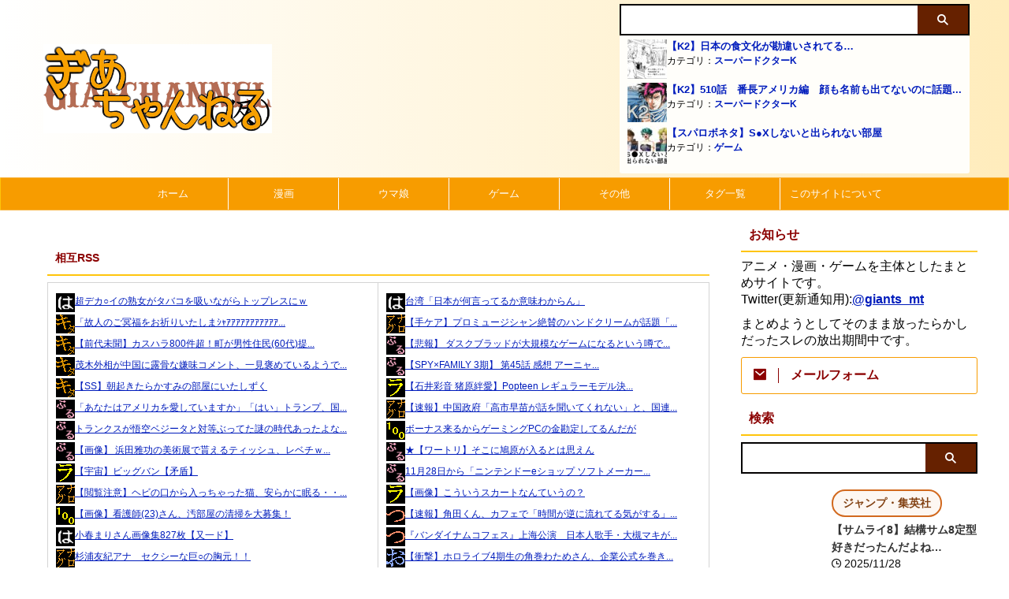

--- FILE ---
content_type: text/html; charset=UTF-8
request_url: https://gia-chan.com/archives/44701
body_size: 32544
content:
<!DOCTYPE html><html lang="ja" class="s-navi-search-overlay "> <!--<![endif]--><head prefix="og: http://ogp.me/ns# fb: http://ogp.me/ns/fb# article: http://ogp.me/ns/article#">  <script async src="https://www.googletagmanager.com/gtag/js?id=G-H9FCCZYHP9"></script> <script>window.dataLayer = window.dataLayer || [];
	  function gtag(){dataLayer.push(arguments);}
	  gtag('js', new Date());

	  gtag('config', 'G-H9FCCZYHP9');</script> <meta charset="UTF-8" ><meta name="viewport" content="width=device-width,initial-scale=1.0,user-scalable=no,viewport-fit=cover"><meta name="format-detection" content="telephone=no" ><meta name="referrer" content="unsafe-url"/><link rel="preload" href="https://js.ad-stir.com/js/adstir.js" as="script"><link rel="alternate" type="application/rss+xml" title="ぎあちゃんねる（仮） RSS Feed" href="https://gia-chan.com/feed" /><link rel="pingback" href="https://gia-chan.com/xmlrpc.php" > <!--[if lt IE 9]> <script src="https://gia-chan.com/wp-content/themes/affinger/js/html5shiv.js"></script> <![endif]--><meta name='robots' content='max-image-preview:large' /><style>img:is([sizes="auto" i],[sizes^="auto," i]){contain-intrinsic-size:3000px 1500px}</style><title>【ウマ娘ネタ】街の平和を守るため！只今参上メジレンジャー6！『メジレンジャー危うし！危険なナイチンゲール！』 - ぎあちゃんねる（仮）</title><link rel='dns-prefetch' href='//stats.wp.com' /> <script type="text/javascript">window._wpemojiSettings = {"baseUrl":"https:\/\/s.w.org\/images\/core\/emoji\/16.0.1\/72x72\/","ext":".png","svgUrl":"https:\/\/s.w.org\/images\/core\/emoji\/16.0.1\/svg\/","svgExt":".svg","source":{"concatemoji":"https:\/\/gia-chan.com\/wp-includes\/js\/wp-emoji-release.min.js?ver=ff9c6bc90d48422462476a5d6cc24b87"}};
/*! This file is auto-generated */
!function(s,n){var o,i,e;function c(e){try{var t={supportTests:e,timestamp:(new Date).valueOf()};sessionStorage.setItem(o,JSON.stringify(t))}catch(e){}}function p(e,t,n){e.clearRect(0,0,e.canvas.width,e.canvas.height),e.fillText(t,0,0);var t=new Uint32Array(e.getImageData(0,0,e.canvas.width,e.canvas.height).data),a=(e.clearRect(0,0,e.canvas.width,e.canvas.height),e.fillText(n,0,0),new Uint32Array(e.getImageData(0,0,e.canvas.width,e.canvas.height).data));return t.every(function(e,t){return e===a[t]})}function u(e,t){e.clearRect(0,0,e.canvas.width,e.canvas.height),e.fillText(t,0,0);for(var n=e.getImageData(16,16,1,1),a=0;a<n.data.length;a++)if(0!==n.data[a])return!1;return!0}function f(e,t,n,a){switch(t){case"flag":return n(e,"\ud83c\udff3\ufe0f\u200d\u26a7\ufe0f","\ud83c\udff3\ufe0f\u200b\u26a7\ufe0f")?!1:!n(e,"\ud83c\udde8\ud83c\uddf6","\ud83c\udde8\u200b\ud83c\uddf6")&&!n(e,"\ud83c\udff4\udb40\udc67\udb40\udc62\udb40\udc65\udb40\udc6e\udb40\udc67\udb40\udc7f","\ud83c\udff4\u200b\udb40\udc67\u200b\udb40\udc62\u200b\udb40\udc65\u200b\udb40\udc6e\u200b\udb40\udc67\u200b\udb40\udc7f");case"emoji":return!a(e,"\ud83e\udedf")}return!1}function g(e,t,n,a){var r="undefined"!=typeof WorkerGlobalScope&&self instanceof WorkerGlobalScope?new OffscreenCanvas(300,150):s.createElement("canvas"),o=r.getContext("2d",{willReadFrequently:!0}),i=(o.textBaseline="top",o.font="600 32px Arial",{});return e.forEach(function(e){i[e]=t(o,e,n,a)}),i}function t(e){var t=s.createElement("script");t.src=e,t.defer=!0,s.head.appendChild(t)}"undefined"!=typeof Promise&&(o="wpEmojiSettingsSupports",i=["flag","emoji"],n.supports={everything:!0,everythingExceptFlag:!0},e=new Promise(function(e){s.addEventListener("DOMContentLoaded",e,{once:!0})}),new Promise(function(t){var n=function(){try{var e=JSON.parse(sessionStorage.getItem(o));if("object"==typeof e&&"number"==typeof e.timestamp&&(new Date).valueOf()<e.timestamp+604800&&"object"==typeof e.supportTests)return e.supportTests}catch(e){}return null}();if(!n){if("undefined"!=typeof Worker&&"undefined"!=typeof OffscreenCanvas&&"undefined"!=typeof URL&&URL.createObjectURL&&"undefined"!=typeof Blob)try{var e="postMessage("+g.toString()+"("+[JSON.stringify(i),f.toString(),p.toString(),u.toString()].join(",")+"));",a=new Blob([e],{type:"text/javascript"}),r=new Worker(URL.createObjectURL(a),{name:"wpTestEmojiSupports"});return void(r.onmessage=function(e){c(n=e.data),r.terminate(),t(n)})}catch(e){}c(n=g(i,f,p,u))}t(n)}).then(function(e){for(var t in e)n.supports[t]=e[t],n.supports.everything=n.supports.everything&&n.supports[t],"flag"!==t&&(n.supports.everythingExceptFlag=n.supports.everythingExceptFlag&&n.supports[t]);n.supports.everythingExceptFlag=n.supports.everythingExceptFlag&&!n.supports.flag,n.DOMReady=!1,n.readyCallback=function(){n.DOMReady=!0}}).then(function(){return e}).then(function(){var e;n.supports.everything||(n.readyCallback(),(e=n.source||{}).concatemoji?t(e.concatemoji):e.wpemoji&&e.twemoji&&(t(e.twemoji),t(e.wpemoji)))}))}((window,document),window._wpemojiSettings);</script> <style id='wp-emoji-styles-inline-css' type='text/css'>img.wp-smiley,img.emoji{display:inline !important;border:none !important;box-shadow:none !important;height:1em !important;width:1em !important;margin:0 .07em !important;vertical-align:-.1em !important;background:0 0 !important;padding:0 !important}</style><style id='classic-theme-styles-inline-css' type='text/css'>/*! This file is auto-generated */
.wp-block-button__link{color:#fff;background-color:#32373c;border-radius:9999px;box-shadow:none;text-decoration:none;padding:calc(.667em + 2px) calc(1.333em + 2px);font-size:1.125em}.wp-block-file__button{background:#32373c;color:#fff;text-decoration:none}</style><link rel='stylesheet' id='mediaelement-css' href='https://gia-chan.com/wp-includes/js/mediaelement/mediaelementplayer-legacy.min.css?ver=4.2.17' type='text/css' media='all' /><link rel='stylesheet' id='wp-mediaelement-css' href='https://gia-chan.com/wp-includes/js/mediaelement/wp-mediaelement.min.css?ver=ff9c6bc90d48422462476a5d6cc24b87' type='text/css' media='all' /><style id='jetpack-sharing-buttons-style-inline-css' type='text/css'>.jetpack-sharing-buttons__services-list{display:flex;flex-direction:row;flex-wrap:wrap;gap:0;list-style-type:none;margin:5px;padding:0}.jetpack-sharing-buttons__services-list.has-small-icon-size{font-size:12px}.jetpack-sharing-buttons__services-list.has-normal-icon-size{font-size:16px}.jetpack-sharing-buttons__services-list.has-large-icon-size{font-size:24px}.jetpack-sharing-buttons__services-list.has-huge-icon-size{font-size:36px}@media print{.jetpack-sharing-buttons__services-list{display:none!important}}.editor-styles-wrapper .wp-block-jetpack-sharing-buttons{gap:0;padding-inline-start:0}ul.jetpack-sharing-buttons__services-list.has-background{padding:1.25em 2.375em}</style><link rel='stylesheet' id='normalize-css' href='https://gia-chan.com/wp-content/cache/autoptimize/css/autoptimize_single_faeb8312e8b6a781d4656fb96f0e2fdb.css?ver=1.5.9' type='text/css' media='all' /><link rel='stylesheet' id='st_svg-css' href='https://gia-chan.com/wp-content/cache/autoptimize/css/autoptimize_single_53abeba0ea46004a9772a393bf149adc.css?ver=20240601' type='text/css' media='all' /><link rel='stylesheet' id='slick-css' href='https://gia-chan.com/wp-content/cache/autoptimize/css/autoptimize_single_b06073c5a23326dcc332b78d42c7290c.css?ver=1.8.0' type='text/css' media='all' /><link rel='stylesheet' id='slick-theme-css' href='https://gia-chan.com/wp-content/cache/autoptimize/css/autoptimize_single_bb4dfbdde8f2a8d4018c1f0293a03483.css?ver=1.8.0' type='text/css' media='all' /><link rel='stylesheet' id='style-css' href='https://gia-chan.com/wp-content/cache/autoptimize/css/autoptimize_single_89795fdfdb7a9069ba5b7d0917625878.css?ver=20240601' type='text/css' media='all' /><link rel='stylesheet' id='child-style-css' href='https://gia-chan.com/wp-content/cache/autoptimize/css/autoptimize_single_f356f00003884e3343db63392afc22ed.css?ver=20240601' type='text/css' media='all' /><link rel='stylesheet' id='af-custom-fields-frontend-css' href='https://gia-chan.com/wp-content/cache/autoptimize/css/autoptimize_single_d0305bc1f09aa0895feb942512f87a79.css?ver=1.0.0' type='text/css' media='all' /><link rel='stylesheet' id='st-lazy-load-index-css' href='https://gia-chan.com/wp-content/cache/autoptimize/css/autoptimize_single_678785a0818bd9ffac17863bd02ffcff.css?ver=f4577087faf4d337f162' type='text/css' media='all' /><link rel='stylesheet' id='st-themecss-css' href='https://gia-chan.com/wp-content/themes/affinger/st-themecss-loader.php?ver=ff9c6bc90d48422462476a5d6cc24b87' type='text/css' media='all' /> <script type="text/javascript" src="https://gia-chan.com/wp-content/themes/affinger-child/js/st_wp_head.js?ver=ff9c6bc90d48422462476a5d6cc24b87" id="st-theme-head-js-js"></script> <script type="text/javascript" src="https://gia-chan.com/wp-includes/js/jquery/jquery.min.js?ver=3.7.1" id="jquery-core-js"></script> <script type="text/javascript" src="https://gia-chan.com/wp-includes/js/jquery/jquery-migrate.min.js?ver=3.4.1" id="jquery-migrate-js"></script> <link rel="https://api.w.org/" href="https://gia-chan.com/wp-json/" /><link rel="alternate" title="JSON" type="application/json" href="https://gia-chan.com/wp-json/wp/v2/posts/44701" /><link rel='shortlink' href='https://gia-chan.com/?p=44701' /><link rel="alternate" title="oEmbed (JSON)" type="application/json+oembed" href="https://gia-chan.com/wp-json/oembed/1.0/embed?url=https%3A%2F%2Fgia-chan.com%2Farchives%2F44701" /><link rel="alternate" title="oEmbed (XML)" type="text/xml+oembed" href="https://gia-chan.com/wp-json/oembed/1.0/embed?url=https%3A%2F%2Fgia-chan.com%2Farchives%2F44701&#038;format=xml" /><style>img#wpstats{display:none}</style> <script async src="https://pagead2.googlesyndication.com/pagead/js/adsbygoogle.js?client=ca-pub-9437645820569282"
     crossorigin="anonymous"></script> <script src="https://gia-chan.com/freepass_bidder.js?cb=202511211911"></script>  <script type="text/javascript" async=true>(function() {
  var host = "www.themoneytizer.com";
  var element = document.createElement('script');
  var firstScript = document.getElementsByTagName('script')[0];
  var url = 'https://cmp.inmobi.com'
    .concat('/choice/', '6Fv0cGNfc_bw8', '/', host, '/choice.js?tag_version=V3');
  var uspTries = 0;
  var uspTriesLimit = 3;
  element.async = true;
  element.type = 'text/javascript';
  element.src = url;

  firstScript.parentNode.insertBefore(element, firstScript);

  function makeStub() {
    var TCF_LOCATOR_NAME = '__tcfapiLocator';
    var queue = [];
    var win = window;
    var cmpFrame;

    function addFrame() {
      var doc = win.document;
      var otherCMP = !!(win.frames[TCF_LOCATOR_NAME]);

      if (!otherCMP) {
        if (doc.body) {
          var iframe = doc.createElement('iframe');

          iframe.style.cssText = 'display:none';
          iframe.name = TCF_LOCATOR_NAME;
          doc.body.appendChild(iframe);
        } else {
          setTimeout(addFrame, 5);
        }
      }
      return !otherCMP;
    }

    function tcfAPIHandler() {
      var gdprApplies;
      var args = arguments;

      if (!args.length) {
        return queue;
      } else if (args[0] === 'setGdprApplies') {
        if (
          args.length > 3 &&
          args[2] === 2 &&
          typeof args[3] === 'boolean'
        ) {
          gdprApplies = args[3];
          if (typeof args[2] === 'function') {
            args[2]('set', true);
          }
        }
      } else if (args[0] === 'ping') {
        var retr = {
          gdprApplies: gdprApplies,
          cmpLoaded: false,
          cmpStatus: 'stub'
        };

        if (typeof args[2] === 'function') {
          args[2](retr);
        }
      } else {
        if(args[0] === 'init' && typeof args[3] === 'object') {
          args[3] = Object.assign(args[3], { tag_version: 'V3' });
        }
        queue.push(args);
      }
    }

    function postMessageEventHandler(event) {
      var msgIsString = typeof event.data === 'string';
      var json = {};

      try {
        if (msgIsString) {
          json = JSON.parse(event.data);
        } else {
          json = event.data;
        }
      } catch (ignore) {}

      var payload = json.__tcfapiCall;

      if (payload) {
        window.__tcfapi(
          payload.command,
          payload.version,
          function(retValue, success) {
            var returnMsg = {
              __tcfapiReturn: {
                returnValue: retValue,
                success: success,
                callId: payload.callId
              }
            };
            if (msgIsString) {
              returnMsg = JSON.stringify(returnMsg);
            }
            if (event && event.source && event.source.postMessage) {
              event.source.postMessage(returnMsg, '*');
            }
          },
          payload.parameter
        );
      }
    }

    while (win) {
      try {
        if (win.frames[TCF_LOCATOR_NAME]) {
          cmpFrame = win;
          break;
        }
      } catch (ignore) {}

      if (win === window.top) {
        break;
      }
      win = win.parent;
    }
    if (!cmpFrame) {
      addFrame();
      win.__tcfapi = tcfAPIHandler;
      win.addEventListener('message', postMessageEventHandler, false);
    }
  };

  makeStub();

  var uspStubFunction = function() {
    var arg = arguments;
    if (typeof window.__uspapi !== uspStubFunction) {
      setTimeout(function() {
        if (typeof window.__uspapi !== 'undefined') {
          window.__uspapi.apply(window.__uspapi, arg);
        }
      }, 500);
    }
  };

  var checkIfUspIsReady = function() {
    uspTries++;
    if (window.__uspapi === uspStubFunction && uspTries < uspTriesLimit) {
      console.warn('USP is not accessible');
    } else {
      clearInterval(uspInterval);
    }
  };

  if (typeof window.__uspapi === 'undefined') {
    window.__uspapi = uspStubFunction;
    var uspInterval = setInterval(checkIfUspIsReady, 6000);
  }
})();</script> <div id="134728-6"><script src="//ads.themoneytizer.com/s/gen.js?type=6"></script><script src="//ads.themoneytizer.com/s/requestform.js?siteId=134728&formatId=6"></script></div><link href="https://gia-chan.com/wp-content/uploads/lb/lightbox.min.css" rel="stylesheet"><script src="https://gia-chan.com/wp-content/uploads/lb/lightbox-plus-jquery.min.js"></script> <script>lightbox.option({
		'imageFadeDuration': 50,
		'disableScrolling': True,
		'positionFromTop': 350,
		'resizeDuration': 300
});</script><meta name="robots" content="index, follow" /><meta name="thumbnail" content="https://gia-chan.com/wp-content/uploads/2022/12/1667310052415.jpg"><meta name="google-site-verification" content="uuzBICvN1Jc6AJTyhy6NX5_gVhwiG4b3qhZyuegu14s" /><link rel="canonical" href="https://gia-chan.com/archives/44701" /><meta name="description" content="1： 名無しさん（仮） 2022/11/06(日)21:41:06 街の平和を守るため！只今参上メジレンジャー&hellip;" /><link rel="icon" href="https://gia-chan.com/wp-content/uploads/2024/03/cropped-gia-chan-2-32x32.png" sizes="32x32" /><link rel="icon" href="https://gia-chan.com/wp-content/uploads/2024/03/cropped-gia-chan-2-192x192.png" sizes="192x192" /><link rel="apple-touch-icon" href="https://gia-chan.com/wp-content/uploads/2024/03/cropped-gia-chan-2-180x180.png" /><meta name="msapplication-TileImage" content="https://gia-chan.com/wp-content/uploads/2024/03/cropped-gia-chan-2-270x270.png" /><meta property="og:type" content="article"><meta property="og:title" content="【ウマ娘ネタ】街の平和を守るため！只今参上メジレンジャー6！『メジレンジャー危うし！危険なナイチンゲール！』"><meta property="og:url" content="https://gia-chan.com/archives/44701"><meta property="og:description" content="1： 名無しさん（仮） 2022/11/06(日)21:41:06 街の平和を守るため！只今参上メジレンジャー6！ 突如現れた悪の怪人「トゥ・レーナ」達に立ち向かうべく、一心同体メイクアップで華麗に変"><meta property="og:site_name" content="ぎあちゃんねる（仮）"><meta property="og:image" content="https://gia-chan.com/wp-content/uploads/2022/12/1667310052415.jpg"><meta property="article:published_time" content="2023-01-10T06:35:00+09:00" /><meta property="article:modified_time" content="2023-09-06T16:53:18+09:00" /><meta property="article:author" content="管理人（仮）" /><meta name="twitter:card" content="summary_large_image"><meta name="twitter:title" content="【ウマ娘ネタ】街の平和を守るため！只今参上メジレンジャー6！『メジレンジャー危うし！危険なナイチンゲール！』"><meta name="twitter:description" content="1： 名無しさん（仮） 2022/11/06(日)21:41:06 街の平和を守るため！只今参上メジレンジャー6！ 突如現れた悪の怪人「トゥ・レーナ」達に立ち向かうべく、一心同体メイクアップで華麗に変"><meta name="twitter:image" content="https://gia-chan.com/wp-content/uploads/2022/12/1667310052415.jpg">  <script>(function (window, document, $, undefined) {
		'use strict';

		var SlideBox = (function () {
			/**
			 * @param $element
			 *
			 * @constructor
			 */
			function SlideBox($element) {
				this._$element = $element;
			}

			SlideBox.prototype.$content = function () {
				return this._$element.find('[data-st-slidebox-content]');
			};

			SlideBox.prototype.$toggle = function () {
				return this._$element.find('[data-st-slidebox-toggle]');
			};

			SlideBox.prototype.$icon = function () {
				return this._$element.find('[data-st-slidebox-icon]');
			};

			SlideBox.prototype.$text = function () {
				return this._$element.find('[data-st-slidebox-text]');
			};

			SlideBox.prototype.is_expanded = function () {
				return !!(this._$element.filter('[data-st-slidebox-expanded="true"]').length);
			};

			SlideBox.prototype.expand = function () {
				var self = this;

				this.$content().slideDown()
					.promise()
					.then(function () {
						var $icon = self.$icon();
						var $text = self.$text();

						$icon.removeClass($icon.attr('data-st-slidebox-icon-collapsed'))
							.addClass($icon.attr('data-st-slidebox-icon-expanded'))

						$text.text($text.attr('data-st-slidebox-text-expanded'))

						self._$element.removeClass('is-collapsed')
							.addClass('is-expanded');

						self._$element.attr('data-st-slidebox-expanded', 'true');
					});
			};

			SlideBox.prototype.collapse = function () {
				var self = this;

				this.$content().slideUp()
					.promise()
					.then(function () {
						var $icon = self.$icon();
						var $text = self.$text();

						$icon.removeClass($icon.attr('data-st-slidebox-icon-expanded'))
							.addClass($icon.attr('data-st-slidebox-icon-collapsed'))

						$text.text($text.attr('data-st-slidebox-text-collapsed'))

						self._$element.removeClass('is-expanded')
							.addClass('is-collapsed');

						self._$element.attr('data-st-slidebox-expanded', 'false');
					});
			};

			SlideBox.prototype.toggle = function () {
				if (this.is_expanded()) {
					this.collapse();
				} else {
					this.expand();
				}
			};

			SlideBox.prototype.add_event_listeners = function () {
				var self = this;

				this.$toggle().on('click', function (event) {
					self.toggle();
				});
			};

			SlideBox.prototype.initialize = function () {
				this.add_event_listeners();
			};

			return SlideBox;
		}());

		function on_ready() {
			var slideBoxes = [];

			$('[data-st-slidebox]').each(function () {
				var $element = $(this);
				var slideBox = new SlideBox($element);

				slideBoxes.push(slideBox);

				slideBox.initialize();
			});

			return slideBoxes;
		}

		$(on_ready);
	}(window, window.document, jQuery));</script> <script>(function (window, document, $, undefined) {
			'use strict';

			$(function(){
			$('.post h2:not([class^="is-style-st-heading-custom-"]):not([class*=" is-style-st-heading-custom-"]):not(.st-css-no2) , .h2modoki').wrapInner('<span class="st-dash-design"></span>');
			})
		}(window, window.document, jQuery));</script> <script>(function (window, document, $, undefined) {
		'use strict';

		$(function(){
			/* 第一階層のみの目次にクラスを挿入 */
			$("#toc_container:not(:has(ul ul))").addClass("only-toc");
			/* アコーディオンメニュー内のカテゴリーにクラス追加 */
			$(".st-ac-box ul:has(.cat-item)").each(function(){
				$(this).addClass("st-ac-cat");
			});
		});
	}(window, window.document, jQuery));</script> <script>(function (window, document, $, undefined) {
		'use strict';

		$(function(){
									$('.st-star').parent('.rankh4').css('padding-bottom','5px'); // スターがある場合のランキング見出し調整
		});
	}(window, window.document, jQuery));</script> <script>/* Gutenbergスタイルを調整 */
	(function (window, document, $, undefined) {
		'use strict';

		$(function() {
			$( '[class^="is-style-st-paragraph-"],[class*=" is-style-st-paragraph-"]' ).wrapInner( '<span class="st-noflex"></span>' );
		});
	}(window, window.document, jQuery));</script> </head><body ontouchstart="" class="wp-singular post-template-default single single-post postid-44701 single-format-standard wp-theme-affinger wp-child-theme-affinger-child st-af single-cat-1289 not-front-page" >  <script type="text/javascript" charset="utf-8" src="https://glssp.net/GL_AD/manager/goodlifes_ADManager_p.js?cid=3888&type=12" async></script> <div style='position:fixed;bottom:0;padding-bottom:env(safe-area-inset-bottom);left:0;right:0;width:100%;background:rgba(0, 0, 0, 0);z-index:99998;text-align:center;transform:translate3d(0, 0, 0);'><div id='div-gpt-ad-1683609736648-0' style='margin:auto;text-align:center;z-index:99999;'> <script>googletag.cmd.push(function() { googletag.display('div-gpt-ad-1683609736648-0'); });</script> </div></div>  <script>//
//lazy load ads
var lazyloadads = false;
window.addEventListener("scroll", function() {
    if ((document.documentElement.scrollTop != 0 && lazyloadads === false) || (document.body.scrollTop != 0 && lazyloadads === false)) {
        (function() {
            var ad = document.createElement('script');
            ad.type = 'text/javascript';
            ad.async = true;
            ad.src = 'https://pagead2.googlesyndication.com/pagead/js/adsbygoogle.js';
            var sc = document.getElementsByTagName('script')[0];
            sc.parentNode.insertBefore(ad, sc);
        })();
        lazyloadads = true;
    }
}, true)
//</script> <div id="st-ami"><div id="wrapper" class="" ontouchstart=""><div id="wrapper-in"><header id=""><div id="header-full"><div id="headbox-bg-fixed"><div id="headbox-bg"><div id="headbox"><nav id="s-navi" class="pcnone" data-st-nav data-st-nav-type="normal"><dl class="acordion is-active" data-st-nav-primary><dt class="trigger"><p class="acordion_button"><span class="op op-menu has-text"><i class="st-fa st-svg-menu"></i></span></p><p class="acordion_button acordion_button_search"><span class="op op-search"><i class="st-fa st-svg-search_s op-search-close"></i></span></p><div id="st-mobile-logo"></div></dt><dd class="acordion_tree"><div class="acordion_tree_content"><div class="menu-%e3%83%98%e3%83%83%e3%83%80%e3%83%bc%e3%83%a1%e3%83%8b%e3%83%a5%e3%83%bc-container"><ul id="menu-%e3%83%98%e3%83%83%e3%83%80%e3%83%bc%e3%83%a1%e3%83%8b%e3%83%a5%e3%83%bc" class="menu"><li id="menu-item-464" class="menu-item menu-item-type-custom menu-item-object-custom menu-item-home menu-item-464"><a href="https://gia-chan.com"><span class="menu-item-label">ホーム</span></a></li><li id="menu-item-576" class="menu-item menu-item-type-taxonomy menu-item-object-category menu-item-has-children menu-item-576"><a href="https://gia-chan.com/archives/category/manga"><span class="menu-item-label">漫画</span></a><ul class="sub-menu"><li id="menu-item-10370" class="menu-item menu-item-type-taxonomy menu-item-object-category menu-item-has-children menu-item-10370"><a href="https://gia-chan.com/archives/category/manga/jump"><span class="menu-item-label">ジャンプ・集英社</span></a><ul class="sub-menu"><li id="menu-item-10371" class="menu-item menu-item-type-taxonomy menu-item-object-category menu-item-10371"><a href="https://gia-chan.com/archives/category/manga/jump/worldtrigger"><span class="menu-item-label">ワールドトリガー</span></a></li><li id="menu-item-20927" class="menu-item menu-item-type-taxonomy menu-item-object-category menu-item-20927"><a href="https://gia-chan.com/archives/category/manga/jump/cinderella-gray"><span class="menu-item-label">シンデレラグレイ</span></a></li><li id="menu-item-52017" class="menu-item menu-item-type-taxonomy menu-item-object-category menu-item-52017"><a href="https://gia-chan.com/archives/category/manga/jump/star-blossom"><span class="menu-item-label">スターブロッサム</span></a></li><li id="menu-item-52015" class="menu-item menu-item-type-taxonomy menu-item-object-category menu-item-52015"><a href="https://gia-chan.com/archives/category/manga/jump/junketbank"><span class="menu-item-label">ジャンケットバンク</span></a></li><li id="menu-item-20933" class="menu-item menu-item-type-taxonomy menu-item-object-category menu-item-20933"><a href="https://gia-chan.com/archives/category/manga/jump/matoseihei-no-slave"><span class="menu-item-label">魔都精兵のスレイブ</span></a></li><li id="menu-item-83155" class="menu-item menu-item-type-taxonomy menu-item-object-category menu-item-83155"><a href="https://gia-chan.com/archives/category/manga/jump/dragonball"><span class="menu-item-label">ドラゴンボール</span></a></li><li id="menu-item-85257" class="menu-item menu-item-type-taxonomy menu-item-object-category menu-item-85257"><a href="https://gia-chan.com/archives/category/manga/jump/hunterxhunter"><span class="menu-item-label">HUNTER×HUTNER</span></a></li><li id="menu-item-30490" class="menu-item menu-item-type-taxonomy menu-item-object-category menu-item-30490"><a href="https://gia-chan.com/archives/category/manga/jump/hokutonoken"><span class="menu-item-label">北斗の拳</span></a></li><li id="menu-item-22217" class="menu-item menu-item-type-taxonomy menu-item-object-category menu-item-22217"><a href="https://gia-chan.com/archives/category/manga/jump/nige"><span class="menu-item-label">逃げ上手の若君</span></a></li><li id="menu-item-22164" class="menu-item menu-item-type-taxonomy menu-item-object-category menu-item-22164"><a href="https://gia-chan.com/archives/category/manga/jump/naruto"><span class="menu-item-label">NARUTO</span></a></li><li id="menu-item-52018" class="menu-item menu-item-type-taxonomy menu-item-object-category menu-item-52018"><a href="https://gia-chan.com/archives/category/manga/jump/jujutsu-kaisen"><span class="menu-item-label">呪術廻戦</span></a></li><li id="menu-item-83154" class="menu-item menu-item-type-taxonomy menu-item-object-category menu-item-83154"><a href="https://gia-chan.com/archives/category/manga/jump/nue-no-onmyouji"><span class="menu-item-label">鵺の陰陽師</span></a></li><li id="menu-item-20928" class="menu-item menu-item-type-taxonomy menu-item-object-category menu-item-20928"><a href="https://gia-chan.com/archives/category/manga/jump/kimetuno-yaiba"><span class="menu-item-label">鬼滅の刃</span></a></li><li id="menu-item-52016" class="menu-item menu-item-type-taxonomy menu-item-object-category menu-item-52016"><a href="https://gia-chan.com/archives/category/manga/jump/jojo"><span class="menu-item-label">ジョジョの奇妙な冒険</span></a></li><li id="menu-item-22165" class="menu-item menu-item-type-taxonomy menu-item-object-category menu-item-22165"><a href="https://gia-chan.com/archives/category/manga/jump/one-piece"><span class="menu-item-label">ワンピース</span></a></li></ul></li><li id="menu-item-10814" class="menu-item menu-item-type-taxonomy menu-item-object-category menu-item-has-children menu-item-10814"><a href="https://gia-chan.com/archives/category/manga/magazine"><span class="menu-item-label">マガジン・講談社</span></a><ul class="sub-menu"><li id="menu-item-20932" class="menu-item menu-item-type-taxonomy menu-item-object-category menu-item-20932"><a href="https://gia-chan.com/archives/category/manga/magazine/ninja-gokudou"><span class="menu-item-label">忍者と極道</span></a></li><li id="menu-item-52019" class="menu-item menu-item-type-taxonomy menu-item-object-category menu-item-52019"><a href="https://gia-chan.com/archives/category/manga/magazine/super-doctork"><span class="menu-item-label">スーパードクターK</span></a></li></ul></li><li id="menu-item-10815" class="menu-item menu-item-type-taxonomy menu-item-object-category menu-item-has-children menu-item-10815"><a href="https://gia-chan.com/archives/category/manga/sunday"><span class="menu-item-label">サンデー作品</span></a><ul class="sub-menu"><li id="menu-item-85259" class="menu-item menu-item-type-taxonomy menu-item-object-category menu-item-85259"><a href="https://gia-chan.com/archives/category/manga/sunday/meitantei-konan"><span class="menu-item-label">名探偵コナン</span></a></li><li id="menu-item-85258" class="menu-item menu-item-type-taxonomy menu-item-object-category menu-item-85258"><a href="https://gia-chan.com/archives/category/manga/sunday/gash"><span class="menu-item-label">金色のガッシュ</span></a></li></ul></li><li id="menu-item-52014" class="menu-item menu-item-type-taxonomy menu-item-object-category menu-item-has-children menu-item-52014"><a href="https://gia-chan.com/archives/category/manga/manga-other"><span class="menu-item-label">他雑誌・未分類</span></a><ul class="sub-menu"><li id="menu-item-52022" class="menu-item menu-item-type-taxonomy menu-item-object-category menu-item-52022"><a href="https://gia-chan.com/archives/category/manga/manga-other/madeinabyss"><span class="menu-item-label">メイドインアビス</span></a></li><li id="menu-item-52021" class="menu-item menu-item-type-taxonomy menu-item-object-category menu-item-52021"><a href="https://gia-chan.com/archives/category/manga/manga-other/puniru"><span class="menu-item-label">ぷにるはかわいいスライム</span></a></li><li id="menu-item-52020" class="menu-item menu-item-type-taxonomy menu-item-object-category menu-item-52020"><a href="https://gia-chan.com/archives/category/manga/manga-other/dodge_danpei_danko"><span class="menu-item-label">ドッジ弾平・弾子</span></a></li></ul></li><li id="menu-item-20930" class="menu-item menu-item-type-taxonomy menu-item-object-category menu-item-has-children menu-item-20930"><a href="https://gia-chan.com/archives/category/anime"><span class="menu-item-label">アニメ</span></a><ul class="sub-menu"><li id="menu-item-20931" class="menu-item menu-item-type-taxonomy menu-item-object-category menu-item-20931"><a href="https://gia-chan.com/archives/category/gundam"><span class="menu-item-label">ガンダム</span></a></li></ul></li></ul></li><li id="menu-item-13821" class="menu-item menu-item-type-taxonomy menu-item-object-category current-post-ancestor menu-item-has-children menu-item-13821"><a href="https://gia-chan.com/archives/category/umamusume"><span class="menu-item-label">ウマ娘</span></a><ul class="sub-menu"><li id="menu-item-83153" class="menu-item menu-item-type-taxonomy menu-item-object-category menu-item-83153"><a href="https://gia-chan.com/archives/category/umamusume/umamusume-zatsudan"><span class="menu-item-label">ウマ娘（雑談）</span></a></li><li id="menu-item-83152" class="menu-item menu-item-type-taxonomy menu-item-object-category menu-item-83152"><a href="https://gia-chan.com/archives/category/umamusume/umamusume-neta"><span class="menu-item-label">ウマ娘（ネタ）</span></a></li><li id="menu-item-34505" class="menu-item menu-item-type-taxonomy menu-item-object-category menu-item-34505"><a href="https://gia-chan.com/archives/category/umamusume/uma_stakes"><span class="menu-item-label">ウマ娘ステークス</span></a></li><li id="menu-item-34506" class="menu-item menu-item-type-taxonomy menu-item-object-category menu-item-34506"><a href="https://gia-chan.com/archives/category/umamusume/uma_narikiri"><span class="menu-item-label">ウマ娘エミュ</span></a></li><li id="menu-item-34507" class="menu-item menu-item-type-taxonomy menu-item-object-category current-post-ancestor menu-item-34507"><a href="https://gia-chan.com/archives/category/umamusume/uma_kaibunsho"><span class="menu-item-label">ウマ娘怪文書</span></a></li><li id="menu-item-83151" class="menu-item menu-item-type-taxonomy menu-item-object-category menu-item-83151"><a href="https://gia-chan.com/archives/category/umamusume/uma-kaite"><span class="menu-item-label">ウマ娘描いて</span></a></li></ul></li><li id="menu-item-1695" class="menu-item menu-item-type-taxonomy menu-item-object-category menu-item-has-children menu-item-1695"><a href="https://gia-chan.com/archives/category/game"><span class="menu-item-label">ゲーム</span></a><ul class="sub-menu"><li id="menu-item-20934" class="menu-item menu-item-type-taxonomy menu-item-object-category menu-item-20934"><a href="https://gia-chan.com/archives/category/game/lastorigin"><span class="menu-item-label">ラストオリジン</span></a></li><li id="menu-item-29042" class="menu-item menu-item-type-taxonomy menu-item-object-category menu-item-29042"><a href="https://gia-chan.com/archives/category/game/heaven_burns_red"><span class="menu-item-label">ヘブンバーンズレッド</span></a></li><li id="menu-item-52011" class="menu-item menu-item-type-taxonomy menu-item-object-category menu-item-52011"><a href="https://gia-chan.com/archives/category/game/ff"><span class="menu-item-label">Final Fantasy</span></a></li></ul></li><li id="menu-item-662" class="menu-item menu-item-type-taxonomy menu-item-object-category menu-item-has-children menu-item-662"><a href="https://gia-chan.com/archives/category/other"><span class="menu-item-label">その他</span></a><ul class="sub-menu"><li id="menu-item-1697" class="menu-item menu-item-type-taxonomy menu-item-object-category menu-item-has-children menu-item-1697"><a href="https://gia-chan.com/archives/category/other/sports"><span class="menu-item-label">スポーツ</span></a><ul class="sub-menu"><li id="menu-item-328" class="menu-item menu-item-type-taxonomy menu-item-object-category menu-item-328"><a href="https://gia-chan.com/archives/category/other/sports/baseball"><span class="menu-item-label">野球</span></a></li></ul></li><li id="menu-item-52012" class="menu-item menu-item-type-taxonomy menu-item-object-category menu-item-52012"><a href="https://gia-chan.com/archives/category/zatsu"><span class="menu-item-label">二次系雑多</span></a></li><li id="menu-item-1696" class="menu-item menu-item-type-taxonomy menu-item-object-category menu-item-1696"><a href="https://gia-chan.com/archives/category/other/news"><span class="menu-item-label">ニュース</span></a></li><li id="menu-item-1891" class="menu-item menu-item-type-taxonomy menu-item-object-category menu-item-has-children menu-item-1891"><a href="https://gia-chan.com/archives/category/zatsu"><span class="menu-item-label">二次系雑多</span></a><ul class="sub-menu"><li id="menu-item-52013" class="menu-item menu-item-type-taxonomy menu-item-object-category menu-item-52013"><a href="https://gia-chan.com/archives/category/zatsu/bokete"><span class="menu-item-label">bokete</span></a></li></ul></li></ul></li><li id="menu-item-6719" class="menu-item menu-item-type-post_type menu-item-object-page menu-item-6719"><a href="https://gia-chan.com/page-5809"><span class="menu-item-label">タグ一覧</span></a></li><li id="menu-item-465" class="menu-item menu-item-type-post_type menu-item-object-page menu-item-has-children menu-item-465"><a href="https://gia-chan.com/page-457"><span class="menu-item-label">このサイトについて</span></a><ul class="sub-menu"><li id="menu-item-1890" class="menu-item menu-item-type-post_type menu-item-object-page menu-item-1890"><a href="https://gia-chan.com/page-1882"><span class="menu-item-label">メールフォーム</span></a></li></ul></li></ul></div><div class="clear"></div></div></dd><dd class="acordion_search"><div class="acordion_search_content"><div id="search-8" class="st-widgets-box search-widgets-top widget_search"><p class="st-widgets-title">検索</p><div id="search" class="search-custom-d"><form method="get" id="searchform" action="https://gia-chan.com/"> <label class="hidden" for="s"> </label> <input type="text" placeholder="" value="" name="s" id="s" /> <input type="submit" value="&#xf002;" class="st-fa" id="searchsubmit" /></form></div></div></div></dd></dl></nav><div id="header-l"><div id="st-text-logo"><p class="sitename sitename-only"><a href="https://gia-chan.com/"> <img class="sitename-only-img st-lazy-load-lazy" data-src="https://gia-chan.com/wp-content/uploads/2025/06/gia-chan_logo.png" width="510" height="200" alt="ぎあちゃんねる（仮）" src="[data-uri]" data-st-lazy-load="true"><noscript class="st-lazy-load-noscript"><img class="sitename-only-img" src="https://gia-chan.com/wp-content/uploads/2025/06/gia-chan_logo.png" width="510" height="200" alt="ぎあちゃんねる（仮）"></noscript> </a></p></div></div><div id="header-r" class="smanone"><div id="search-4" class="headbox widget_search"><div id="search" class="search-custom-d"><form method="get" id="searchform" action="https://gia-chan.com/"> <label class="hidden" for="s"> </label> <input type="text" placeholder="" value="" name="s" id="s" /> <input type="submit" value="&#xf002;" class="st-fa" id="searchsubmit" /></form></div></div><div id="st_custom_html_widget-99" class="widget_text headbox widget_st_custom_html_widget"><div class="textwidget custom-html-widget"><ul class="clearfix"><li class="pp_font2 cb"><figure class="ppfloat2"><a href="https://gia-chan.com/archives/98982" class="pp_link"><img width="50" height="50" data-src="https://gia-chan.com/wp-content/uploads/2025/11/1763911163156-50x50.jpg" class="attachment-50x50 size-50x50 wp-post-image st-lazy-load-lazy" alt="【K2】日本の食文化が勘違いされてる…" decoding="async" data-srcset="https://gia-chan.com/wp-content/uploads/2025/11/1763911163156-50x50.jpg 50w, https://gia-chan.com/wp-content/uploads/2025/11/1763911163156-150x150.jpg 150w, https://gia-chan.com/wp-content/uploads/2025/11/1763911163156-40x40.jpg 40w, https://gia-chan.com/wp-content/uploads/2025/11/1763911163156-100x100.jpg 100w, https://gia-chan.com/wp-content/uploads/2025/11/1763911163156.jpg 700w" data-sizes="(max-width: 50px) 100vw, 50px" src="[data-uri]" data-st-lazy-load="true"><noscript class="st-lazy-load-noscript"><img width="50" height="50" src="https://gia-chan.com/wp-content/uploads/2025/11/1763911163156-50x50.jpg" class="attachment-50x50 size-50x50 wp-post-image" alt="【K2】日本の食文化が勘違いされてる…" decoding="async" srcset="https://gia-chan.com/wp-content/uploads/2025/11/1763911163156-50x50.jpg 50w, https://gia-chan.com/wp-content/uploads/2025/11/1763911163156-150x150.jpg 150w, https://gia-chan.com/wp-content/uploads/2025/11/1763911163156-40x40.jpg 40w, https://gia-chan.com/wp-content/uploads/2025/11/1763911163156-100x100.jpg 100w, https://gia-chan.com/wp-content/uploads/2025/11/1763911163156.jpg 700w" sizes="(max-width: 50px) 100vw, 50px" /></noscript></figure><span class="pp_title">【K2】日本の食文化が勘違いされてる…<span></a><br><span class="pp_categ">カテゴリ：<a href="https://gia-chan.com/archives/category/super-doctork" class="pp_link">スーパードクターK</a></span></li><li class="pp_font2 cb"><figure class="ppfloat2"><a href="https://gia-chan.com/archives/98947" class="pp_link"><img width="50" height="50" data-src="https://gia-chan.com/wp-content/uploads/2023/03/k2-50x50.jpg" class="attachment-50x50 size-50x50 wp-post-image st-lazy-load-lazy" alt="【K2】510話　番長アメリカ編　顔も名前も出てないのに話題持っていくやつがいる！" decoding="async" data-srcset="https://gia-chan.com/wp-content/uploads/2023/03/k2-50x50.jpg 50w, https://gia-chan.com/wp-content/uploads/2023/03/k2-150x150.jpg 150w, https://gia-chan.com/wp-content/uploads/2023/03/k2-100x100.jpg 100w, https://gia-chan.com/wp-content/uploads/2023/03/k2.jpg 550w" data-sizes="(max-width: 50px) 100vw, 50px" src="[data-uri]" data-st-lazy-load="true"><noscript class="st-lazy-load-noscript"><img width="50" height="50" src="https://gia-chan.com/wp-content/uploads/2023/03/k2-50x50.jpg" class="attachment-50x50 size-50x50 wp-post-image" alt="【K2】510話　番長アメリカ編　顔も名前も出てないのに話題持っていくやつがいる！" decoding="async" srcset="https://gia-chan.com/wp-content/uploads/2023/03/k2-50x50.jpg 50w, https://gia-chan.com/wp-content/uploads/2023/03/k2-150x150.jpg 150w, https://gia-chan.com/wp-content/uploads/2023/03/k2-100x100.jpg 100w, https://gia-chan.com/wp-content/uploads/2023/03/k2.jpg 550w" sizes="(max-width: 50px) 100vw, 50px" /></noscript></figure><span class="pp_title">【K2】510話　番長アメリカ編　顔も名前も出てないのに話題...<span></a><br><span class="pp_categ">カテゴリ：<a href="https://gia-chan.com/archives/category/super-doctork" class="pp_link">スーパードクターK</a></span></li><li class="pp_font2 cb"><figure class="ppfloat2"><a href="https://gia-chan.com/archives/99077" class="pp_link"><img width="50" height="50" data-src="https://gia-chan.com/wp-content/uploads/2025/11/1764170105796-thumb-50x50.jpg" class="attachment-50x50 size-50x50 wp-post-image st-lazy-load-lazy" alt="【スパロボネタ】S●Xしないと出られない部屋" decoding="async" data-srcset="https://gia-chan.com/wp-content/uploads/2025/11/1764170105796-thumb-50x50.jpg 50w, https://gia-chan.com/wp-content/uploads/2025/11/1764170105796-thumb-150x150.jpg 150w, https://gia-chan.com/wp-content/uploads/2025/11/1764170105796-thumb-40x40.jpg 40w, https://gia-chan.com/wp-content/uploads/2025/11/1764170105796-thumb-100x100.jpg 100w" data-sizes="(max-width: 50px) 100vw, 50px" src="[data-uri]" data-st-lazy-load="true"><noscript class="st-lazy-load-noscript"><img width="50" height="50" src="https://gia-chan.com/wp-content/uploads/2025/11/1764170105796-thumb-50x50.jpg" class="attachment-50x50 size-50x50 wp-post-image" alt="【スパロボネタ】S●Xしないと出られない部屋" decoding="async" srcset="https://gia-chan.com/wp-content/uploads/2025/11/1764170105796-thumb-50x50.jpg 50w, https://gia-chan.com/wp-content/uploads/2025/11/1764170105796-thumb-150x150.jpg 150w, https://gia-chan.com/wp-content/uploads/2025/11/1764170105796-thumb-40x40.jpg 40w, https://gia-chan.com/wp-content/uploads/2025/11/1764170105796-thumb-100x100.jpg 100w" sizes="(max-width: 50px) 100vw, 50px" /></noscript></figure><span class="pp_title">【スパロボネタ】S●Xしないと出られない部屋<span></a><br><span class="pp_categ">カテゴリ：<a href="https://gia-chan.com/archives/category/game" class="pp_link">ゲーム</a></span></li></ul></div></div></div></div></div></div><div id="gazou-wide"><div id="st-menubox"><div id="st-menuwide"><div id="st-menuwide-fixed"><nav class="smanone clearfix"><ul id="menu-%e3%83%98%e3%83%83%e3%83%80%e3%83%bc%e3%83%a1%e3%83%8b%e3%83%a5%e3%83%bc-1" class="menu"><li class="menu-item menu-item-type-custom menu-item-object-custom menu-item-home menu-item-464"><a href="https://gia-chan.com">ホーム</a></li><li class="menu-item menu-item-type-taxonomy menu-item-object-category menu-item-has-children menu-item-576"><a href="https://gia-chan.com/archives/category/manga">漫画</a><ul class="sub-menu"><li class="menu-item menu-item-type-taxonomy menu-item-object-category menu-item-has-children menu-item-10370"><a href="https://gia-chan.com/archives/category/manga/jump">ジャンプ・集英社</a><ul class="sub-menu"><li class="menu-item menu-item-type-taxonomy menu-item-object-category menu-item-10371"><a href="https://gia-chan.com/archives/category/manga/jump/worldtrigger">ワールドトリガー</a></li><li class="menu-item menu-item-type-taxonomy menu-item-object-category menu-item-20927"><a href="https://gia-chan.com/archives/category/manga/jump/cinderella-gray">シンデレラグレイ</a></li><li class="menu-item menu-item-type-taxonomy menu-item-object-category menu-item-52017"><a href="https://gia-chan.com/archives/category/manga/jump/star-blossom">スターブロッサム</a></li><li class="menu-item menu-item-type-taxonomy menu-item-object-category menu-item-52015"><a href="https://gia-chan.com/archives/category/manga/jump/junketbank">ジャンケットバンク</a></li><li class="menu-item menu-item-type-taxonomy menu-item-object-category menu-item-20933"><a href="https://gia-chan.com/archives/category/manga/jump/matoseihei-no-slave">魔都精兵のスレイブ</a></li><li class="menu-item menu-item-type-taxonomy menu-item-object-category menu-item-83155"><a href="https://gia-chan.com/archives/category/manga/jump/dragonball">ドラゴンボール</a></li><li class="menu-item menu-item-type-taxonomy menu-item-object-category menu-item-85257"><a href="https://gia-chan.com/archives/category/manga/jump/hunterxhunter">HUNTER×HUTNER</a></li><li class="menu-item menu-item-type-taxonomy menu-item-object-category menu-item-30490"><a href="https://gia-chan.com/archives/category/manga/jump/hokutonoken">北斗の拳</a></li><li class="menu-item menu-item-type-taxonomy menu-item-object-category menu-item-22217"><a href="https://gia-chan.com/archives/category/manga/jump/nige">逃げ上手の若君</a></li><li class="menu-item menu-item-type-taxonomy menu-item-object-category menu-item-22164"><a href="https://gia-chan.com/archives/category/manga/jump/naruto">NARUTO</a></li><li class="menu-item menu-item-type-taxonomy menu-item-object-category menu-item-52018"><a href="https://gia-chan.com/archives/category/manga/jump/jujutsu-kaisen">呪術廻戦</a></li><li class="menu-item menu-item-type-taxonomy menu-item-object-category menu-item-83154"><a href="https://gia-chan.com/archives/category/manga/jump/nue-no-onmyouji">鵺の陰陽師</a></li><li class="menu-item menu-item-type-taxonomy menu-item-object-category menu-item-20928"><a href="https://gia-chan.com/archives/category/manga/jump/kimetuno-yaiba">鬼滅の刃</a></li><li class="menu-item menu-item-type-taxonomy menu-item-object-category menu-item-52016"><a href="https://gia-chan.com/archives/category/manga/jump/jojo">ジョジョの奇妙な冒険</a></li><li class="menu-item menu-item-type-taxonomy menu-item-object-category menu-item-22165"><a href="https://gia-chan.com/archives/category/manga/jump/one-piece">ワンピース</a></li></ul></li><li class="menu-item menu-item-type-taxonomy menu-item-object-category menu-item-has-children menu-item-10814"><a href="https://gia-chan.com/archives/category/manga/magazine">マガジン・講談社</a><ul class="sub-menu"><li class="menu-item menu-item-type-taxonomy menu-item-object-category menu-item-20932"><a href="https://gia-chan.com/archives/category/manga/magazine/ninja-gokudou">忍者と極道</a></li><li class="menu-item menu-item-type-taxonomy menu-item-object-category menu-item-52019"><a href="https://gia-chan.com/archives/category/manga/magazine/super-doctork">スーパードクターK</a></li></ul></li><li class="menu-item menu-item-type-taxonomy menu-item-object-category menu-item-has-children menu-item-10815"><a href="https://gia-chan.com/archives/category/manga/sunday">サンデー作品</a><ul class="sub-menu"><li class="menu-item menu-item-type-taxonomy menu-item-object-category menu-item-85259"><a href="https://gia-chan.com/archives/category/manga/sunday/meitantei-konan">名探偵コナン</a></li><li class="menu-item menu-item-type-taxonomy menu-item-object-category menu-item-85258"><a href="https://gia-chan.com/archives/category/manga/sunday/gash">金色のガッシュ</a></li></ul></li><li class="menu-item menu-item-type-taxonomy menu-item-object-category menu-item-has-children menu-item-52014"><a href="https://gia-chan.com/archives/category/manga/manga-other">他雑誌・未分類</a><ul class="sub-menu"><li class="menu-item menu-item-type-taxonomy menu-item-object-category menu-item-52022"><a href="https://gia-chan.com/archives/category/manga/manga-other/madeinabyss">メイドインアビス</a></li><li class="menu-item menu-item-type-taxonomy menu-item-object-category menu-item-52021"><a href="https://gia-chan.com/archives/category/manga/manga-other/puniru">ぷにるはかわいいスライム</a></li><li class="menu-item menu-item-type-taxonomy menu-item-object-category menu-item-52020"><a href="https://gia-chan.com/archives/category/manga/manga-other/dodge_danpei_danko">ドッジ弾平・弾子</a></li></ul></li><li class="menu-item menu-item-type-taxonomy menu-item-object-category menu-item-has-children menu-item-20930"><a href="https://gia-chan.com/archives/category/anime">アニメ</a><ul class="sub-menu"><li class="menu-item menu-item-type-taxonomy menu-item-object-category menu-item-20931"><a href="https://gia-chan.com/archives/category/gundam">ガンダム</a></li></ul></li></ul></li><li class="menu-item menu-item-type-taxonomy menu-item-object-category current-post-ancestor menu-item-has-children menu-item-13821"><a href="https://gia-chan.com/archives/category/umamusume">ウマ娘</a><ul class="sub-menu"><li class="menu-item menu-item-type-taxonomy menu-item-object-category menu-item-83153"><a href="https://gia-chan.com/archives/category/umamusume/umamusume-zatsudan">ウマ娘（雑談）</a></li><li class="menu-item menu-item-type-taxonomy menu-item-object-category menu-item-83152"><a href="https://gia-chan.com/archives/category/umamusume/umamusume-neta">ウマ娘（ネタ）</a></li><li class="menu-item menu-item-type-taxonomy menu-item-object-category menu-item-34505"><a href="https://gia-chan.com/archives/category/umamusume/uma_stakes">ウマ娘ステークス</a></li><li class="menu-item menu-item-type-taxonomy menu-item-object-category menu-item-34506"><a href="https://gia-chan.com/archives/category/umamusume/uma_narikiri">ウマ娘エミュ</a></li><li class="menu-item menu-item-type-taxonomy menu-item-object-category current-post-ancestor menu-item-34507"><a href="https://gia-chan.com/archives/category/umamusume/uma_kaibunsho">ウマ娘怪文書</a></li><li class="menu-item menu-item-type-taxonomy menu-item-object-category menu-item-83151"><a href="https://gia-chan.com/archives/category/umamusume/uma-kaite">ウマ娘描いて</a></li></ul></li><li class="menu-item menu-item-type-taxonomy menu-item-object-category menu-item-has-children menu-item-1695"><a href="https://gia-chan.com/archives/category/game">ゲーム</a><ul class="sub-menu"><li class="menu-item menu-item-type-taxonomy menu-item-object-category menu-item-20934"><a href="https://gia-chan.com/archives/category/game/lastorigin">ラストオリジン</a></li><li class="menu-item menu-item-type-taxonomy menu-item-object-category menu-item-29042"><a href="https://gia-chan.com/archives/category/game/heaven_burns_red">ヘブンバーンズレッド</a></li><li class="menu-item menu-item-type-taxonomy menu-item-object-category menu-item-52011"><a href="https://gia-chan.com/archives/category/game/ff">Final Fantasy</a></li></ul></li><li class="menu-item menu-item-type-taxonomy menu-item-object-category menu-item-has-children menu-item-662"><a href="https://gia-chan.com/archives/category/other">その他</a><ul class="sub-menu"><li class="menu-item menu-item-type-taxonomy menu-item-object-category menu-item-has-children menu-item-1697"><a href="https://gia-chan.com/archives/category/other/sports">スポーツ</a><ul class="sub-menu"><li class="menu-item menu-item-type-taxonomy menu-item-object-category menu-item-328"><a href="https://gia-chan.com/archives/category/other/sports/baseball">野球</a></li></ul></li><li class="menu-item menu-item-type-taxonomy menu-item-object-category menu-item-52012"><a href="https://gia-chan.com/archives/category/zatsu">二次系雑多</a></li><li class="menu-item menu-item-type-taxonomy menu-item-object-category menu-item-1696"><a href="https://gia-chan.com/archives/category/other/news">ニュース</a></li><li class="menu-item menu-item-type-taxonomy menu-item-object-category menu-item-has-children menu-item-1891"><a href="https://gia-chan.com/archives/category/zatsu">二次系雑多</a><ul class="sub-menu"><li class="menu-item menu-item-type-taxonomy menu-item-object-category menu-item-52013"><a href="https://gia-chan.com/archives/category/zatsu/bokete">bokete</a></li></ul></li></ul></li><li class="menu-item menu-item-type-post_type menu-item-object-page menu-item-6719"><a href="https://gia-chan.com/page-5809">タグ一覧</a></li><li class="menu-item menu-item-type-post_type menu-item-object-page menu-item-has-children menu-item-465"><a href="https://gia-chan.com/page-457">このサイトについて</a><ul class="sub-menu"><li class="menu-item menu-item-type-post_type menu-item-object-page menu-item-1890"><a href="https://gia-chan.com/page-1882">メールフォーム</a></li></ul></li></ul></nav></div></div></div><div id="st-headerbox"><div id="st-header"></div></div></div></div></header><div id="content-w"><div id="st-header-post-under-box" class="st-header-post-no-data "
 style=""><div class="st-dark-cover"></div></div><div id="content" class="clearfix"><div id="contentInner"><main><article><div id="post-44701" class="st-post post-44701 post type-post status-publish format-standard has-post-thumbnail hentry category-uma_meji-ranger tag-game_umamusume tag-uma_meji-ranger tag-uma_mezilo"><div id="st_custom_html_widget-84" class="widget_text st-widgets-box post-widgets-top widget_st_custom_html_widget"><p class="st-widgets-title">相互RSS</p><div class="textwidget custom-html-widget"><table><tr><td class="rss_font"><a href="http://hanpen.matometa-antenna.com/r18/202511290446.76207830.html?ref=14" target="_blank" alt="「あなたはアメリカを愛していますか」「はい」トランプ、国..."> <img class="alignnone size-thumbnail st-lazy-load-lazy" data-src="https://gia-chan.com/wp-content/uploads/rss/ha.png" width="24" height="24" alt="" src="[data-uri]" data-st-lazy-load="true"><noscript class="st-lazy-load-noscript"><img class="alignnone size-thumbnail" src="https://gia-chan.com/wp-content/uploads/rss/ha.png" width="24" height="24" alt="" /></noscript>超デカ○イの熟女がタバコを吸いながらトップレスにｗ</a><br> <a href="https://kitaaa.net/?mode=ct_view&#038;ct_no=777&#038;ct_sort=0&#038;ano=15817281?ref=6" target="_blank" alt="「他人に優しい人ほど病む」って言い出す男ほど友達ゼロ!?..."> <img class="alignnone size-thumbnail st-lazy-load-lazy" data-src="https://gia-chan.com/wp-content/uploads/rss/kita.png" width="24" height="24" alt="" src="[data-uri]" data-st-lazy-load="true"><noscript class="st-lazy-load-noscript"><img class="alignnone size-thumbnail" src="https://gia-chan.com/wp-content/uploads/rss/kita.png" width="24" height="24" alt="" /></noscript>「故人のご冥福をお祈りいたしまｼｬｱｱｱｱｱｱｱｱｱｱｱ...</a><br> <a href="https://kitaaa.net/?mode=ct_view&#038;ct_no=777&#038;ct_sort=0&#038;ano=15817062?ref=6" target="_blank" alt="トランクスが悟空ベジータと対等ぶってた謎の時代あったよな..."> <img class="alignnone size-thumbnail st-lazy-load-lazy" data-src="https://gia-chan.com/wp-content/uploads/rss/kita.png" width="24" height="24" alt="" src="[data-uri]" data-st-lazy-load="true"><noscript class="st-lazy-load-noscript"><img class="alignnone size-thumbnail" src="https://gia-chan.com/wp-content/uploads/rss/kita.png" width="24" height="24" alt="" /></noscript>【前代未聞】カスハラ800件超！町が男性住民(60代)提...</a><br> <a href="https://kitaaa.net/?mode=ct_view&#038;ct_no=777&#038;ct_sort=0&#038;ano=15817712?ref=6" target="_blank" alt="【ToLOVEる】 Desktop Cuteフィギュア「..."> <img class="alignnone size-thumbnail st-lazy-load-lazy" data-src="https://gia-chan.com/wp-content/uploads/rss/kita.png" width="24" height="24" alt="" src="[data-uri]" data-st-lazy-load="true"><noscript class="st-lazy-load-noscript"><img class="alignnone size-thumbnail" src="https://gia-chan.com/wp-content/uploads/rss/kita.png" width="24" height="24" alt="" /></noscript>茂木外相が中国に露骨な嫌味コメント、一見褒めているようで...</a><br> <a href="https://kitaaa.net/?mode=ct_view&#038;ct_no=777&#038;ct_sort=0&#038;ano=15811035?ref=6" target="_blank" alt="【SPY×FAMILY 3期】 第45話 感想 アーニャ..."> <img class="alignnone size-thumbnail st-lazy-load-lazy" data-src="https://gia-chan.com/wp-content/uploads/rss/kita.png" width="24" height="24" alt="" src="[data-uri]" data-st-lazy-load="true"><noscript class="st-lazy-load-noscript"><img class="alignnone size-thumbnail" src="https://gia-chan.com/wp-content/uploads/rss/kita.png" width="24" height="24" alt="" /></noscript>【SS】朝起きたらかすみの部屋にいたしずく</a><br> <a href="https://newpuru.doorblog.jp/archives/62815407.html?id=37037967&#038;c=news?ref=2" target="_blank" alt="★【ワートリ】そこに鳩原が入るとは思えん"> <img class="alignnone size-thumbnail st-lazy-load-lazy" data-src="https://gia-chan.com/wp-content/uploads/rss/puru.png" width="24" height="24" alt="" src="[data-uri]" data-st-lazy-load="true"><noscript class="st-lazy-load-noscript"><img class="alignnone size-thumbnail" src="https://gia-chan.com/wp-content/uploads/rss/puru.png" width="24" height="24" alt="" /></noscript>「あなたはアメリカを愛していますか」「はい」トランプ、国...</a><br> <a href="https://newpuru.doorblog.jp/archives/62815407.html?id=37274951&#038;c=anime?ref=3" target="_blank" alt="【画像】 浜田雅功の美術展で貰えるティッシュ、レベチｗ..."> <img class="alignnone size-thumbnail st-lazy-load-lazy" data-src="https://gia-chan.com/wp-content/uploads/rss/puru.png" width="24" height="24" alt="" src="[data-uri]" data-st-lazy-load="true"><noscript class="st-lazy-load-noscript"><img class="alignnone size-thumbnail" src="https://gia-chan.com/wp-content/uploads/rss/puru.png" width="24" height="24" alt="" /></noscript>トランクスが悟空ベジータと対等ぶってた謎の時代あったよな...</a><br> <a href="https://newpuru.doorblog.jp/archives/62815407.html?id=37280756&#038;c=game?ref=4" target="_blank" alt="【デレステ】 シンデレラガールズ劇場わいど☆ 第584話..."> <img class="alignnone size-thumbnail st-lazy-load-lazy" data-src="https://gia-chan.com/wp-content/uploads/rss/puru.png" width="24" height="24" alt="" src="[data-uri]" data-st-lazy-load="true"><noscript class="st-lazy-load-noscript"><img class="alignnone size-thumbnail" src="https://gia-chan.com/wp-content/uploads/rss/puru.png" width="24" height="24" alt="" /></noscript>【画像】 浜田雅功の美術展で貰えるティッシュ、レベチｗ...</a><br> <a href="http://lab-rador.net/202511290441.76208160.html?ref=9" target="_blank" alt="【悲報】 ダスクブラッドが大規模なゲームになるという噂で..."> <img class="alignnone size-thumbnail st-lazy-load-lazy" data-src="https://gia-chan.com/wp-content/uploads/rss/lr.png" width="24" height="24" alt="" src="[data-uri]" data-st-lazy-load="true"><noscript class="st-lazy-load-noscript"><img class="alignnone size-thumbnail" src="https://gia-chan.com/wp-content/uploads/rss/lr.png" width="24" height="24" alt="" /></noscript>【宇宙】ビッグバン【矛盾】</a><br> <a href="https://anaguro.yanen.org/index.cgi?pkup=1574&#038;hint=1763895616?ref=5" target="_blank" alt="11月28日から「ニンテンドーeショップ ソフトメーカー..."> <img class="alignnone size-thumbnail st-lazy-load-lazy" data-src="https://gia-chan.com/wp-content/uploads/rss/anaguro.png" width="24" height="24" alt="" src="[data-uri]" data-st-lazy-load="true"><noscript class="st-lazy-load-noscript"><img class="alignnone size-thumbnail" src="https://gia-chan.com/wp-content/uploads/rss/anaguro.png" width="24" height="24" alt="" /></noscript>【閲覧注意】ヘビの口から入っちゃった猫、安らかに眠る・・...</a><br> <a href="http://matome100.com/202511290438.76208004.html?ref=11" target="_blank" alt="【閲覧注意】ヘビの口から入っちゃった猫、安らかに眠る・・..."> <img class="alignnone size-thumbnail st-lazy-load-lazy" data-src="https://gia-chan.com/wp-content/uploads/rss/100.png" width="24" height="24" alt="" src="[data-uri]" data-st-lazy-load="true"><noscript class="st-lazy-load-noscript"><img class="alignnone size-thumbnail" src="https://gia-chan.com/wp-content/uploads/rss/100.png" width="24" height="24" alt="" /></noscript>【画像】看護師(23)さん、汚部屋の清掃を大募集！</a><br> <a href="http://hanpen.matometa-antenna.com/r18/202511290436.76208281.html?ref=14" target="_blank" alt="杉浦友紀アナ　セクシーな巨○の胸元！！"> <img class="alignnone size-thumbnail st-lazy-load-lazy" data-src="https://gia-chan.com/wp-content/uploads/rss/ha.png" width="24" height="24" alt="" src="[data-uri]" data-st-lazy-load="true"><noscript class="st-lazy-load-noscript"><img class="alignnone size-thumbnail" src="https://gia-chan.com/wp-content/uploads/rss/ha.png" width="24" height="24" alt="" /></noscript>小春まりさん画像集827枚【又一ド】</a><br> <a href="https://anaguro.yanen.org/index.cgi?pkup=1258&#038;hint=1764014453?ref=5" target="_blank" alt="元宝塚タレントの高市G20批判、「事実誤認しかなくてやば..."> <img class="alignnone size-thumbnail st-lazy-load-lazy" data-src="https://gia-chan.com/wp-content/uploads/rss/anaguro.png" width="24" height="24" alt="" src="[data-uri]" data-st-lazy-load="true"><noscript class="st-lazy-load-noscript"><img class="alignnone size-thumbnail" src="https://gia-chan.com/wp-content/uploads/rss/anaguro.png" width="24" height="24" alt="" /></noscript>杉浦友紀アナ　セクシーな巨○の胸元！！</a><br> <a href="https://newpuru.doorblog.jp/archives/62815370.html?id=31679110&#038;c=game?ref=4" target="_blank" alt="【手ケア】プロミュージシャン絶賛のハンドクリームが話題「..."> <img class="alignnone size-thumbnail st-lazy-load-lazy" data-src="https://gia-chan.com/wp-content/uploads/rss/puru.png" width="24" height="24" alt="" src="[data-uri]" data-st-lazy-load="true"><noscript class="st-lazy-load-noscript"><img class="alignnone size-thumbnail" src="https://gia-chan.com/wp-content/uploads/rss/puru.png" width="24" height="24" alt="" /></noscript>【デレステ】 シンデレラガールズ劇場わいど☆ 第584話...</a><br> <a href="https://newpuru.doorblog.jp/archives/62815370.html?id=37275425&#038;c=anime?ref=3" target="_blank" alt="【速報】中国政府「高市早苗が話を聞いてくれない」と、国連..."> <img class="alignnone size-thumbnail st-lazy-load-lazy" data-src="https://gia-chan.com/wp-content/uploads/rss/puru.png" width="24" height="24" alt="" src="[data-uri]" data-st-lazy-load="true"><noscript class="st-lazy-load-noscript"><img class="alignnone size-thumbnail" src="https://gia-chan.com/wp-content/uploads/rss/puru.png" width="24" height="24" alt="" /></noscript>【ToLOVEる】 Desktop Cuteフィギュア「...</a><br> <a href="https://newpuru.doorblog.jp/archives/62815370.html?id=37285930&#038;c=news?ref=2" target="_blank" alt="「故人のご冥福をお祈りいたしまｼｬｱｱｱｱｱｱｱｱｱｱｱ..."> <img class="alignnone size-thumbnail st-lazy-load-lazy" data-src="https://gia-chan.com/wp-content/uploads/rss/puru.png" width="24" height="24" alt="" src="[data-uri]" data-st-lazy-load="true"><noscript class="st-lazy-load-noscript"><img class="alignnone size-thumbnail" src="https://gia-chan.com/wp-content/uploads/rss/puru.png" width="24" height="24" alt="" /></noscript>「他人に優しい人ほど病む」って言い出す男ほど友達ゼロ!?...</a><br> <a href="http://twobeko.com/?t=251129043000?ref=13" target="_blank" alt="【前代未聞】カスハラ800件超！町が男性住民(60代)提..."> <img class="alignnone size-thumbnail st-lazy-load-lazy" data-src="https://gia-chan.com/wp-content/uploads/rss/tubeko.png" width="24" height="24" alt="" src="[data-uri]" data-st-lazy-load="true"><noscript class="st-lazy-load-noscript"><img class="alignnone size-thumbnail" src="https://gia-chan.com/wp-content/uploads/rss/tubeko.png" width="24" height="24" alt="" /></noscript>女に優しい奴はモテない。雑に扱える奴がモテる。←これｗ...</a><br> <a href="http://lab-rador.net/202511290431.76208335.html?ref=9" target="_blank" alt="茂木外相が中国に露骨な嫌味コメント、一見褒めているようで..."> <img class="alignnone size-thumbnail st-lazy-load-lazy" data-src="https://gia-chan.com/wp-content/uploads/rss/lr.png" width="24" height="24" alt="" src="[data-uri]" data-st-lazy-load="true"><noscript class="st-lazy-load-noscript"><img class="alignnone size-thumbnail" src="https://gia-chan.com/wp-content/uploads/rss/lr.png" width="24" height="24" alt="" /></noscript>旦那の行動が怪しくなり私は浮気を疑った、旦那に問い詰める...</a><br> <a href="https://anaguro.yanen.org/index.cgi?pkup=1107&#038;hint=1763940577?ref=5" target="_blank" alt="【SS】朝起きたらかすみの部屋にいたしずく"> <img class="alignnone size-thumbnail st-lazy-load-lazy" data-src="https://gia-chan.com/wp-content/uploads/rss/anaguro.png" width="24" height="24" alt="" src="[data-uri]" data-st-lazy-load="true"><noscript class="st-lazy-load-noscript"><img class="alignnone size-thumbnail" src="https://gia-chan.com/wp-content/uploads/rss/anaguro.png" width="24" height="24" alt="" /></noscript>元宝塚タレントの高市G20批判、「事実誤認しかなくてやば...</a><br> <a href="http://matome100.com/202511290428.76208303.html?ref=11" target="_blank" alt="【衝撃】ホロライブ4期生の角巻わためさん、企業公式を巻き..."> <img class="alignnone size-thumbnail st-lazy-load-lazy" data-src="https://gia-chan.com/wp-content/uploads/rss/100.png" width="24" height="24" alt="" src="[data-uri]" data-st-lazy-load="true"><noscript class="st-lazy-load-noscript"><img class="alignnone size-thumbnail" src="https://gia-chan.com/wp-content/uploads/rss/100.png" width="24" height="24" alt="" /></noscript>子猫のリアクションがかわいすぎる！アニちゃんの「やられ顔...</a><br></td><td class="rss_font"><a href="http://hanpen.matometa-antenna.com/r18/202511290426.76207836.html?ref=14" target="_blank" alt="関空に来ていた中国人、死ぬ。これでインバウンドも死亡確定..."> <img class="alignnone size-thumbnail st-lazy-load-lazy" data-src="https://gia-chan.com/wp-content/uploads/rss/ha.png" width="24" height="24" alt="" src="[data-uri]" data-st-lazy-load="true"><noscript class="st-lazy-load-noscript"><img class="alignnone size-thumbnail" src="https://gia-chan.com/wp-content/uploads/rss/ha.png" width="24" height="24" alt="" /></noscript>台湾「日本が何言ってるか意味わからん」</a><br> <a href="https://anaguro.yanen.org/index.cgi?pkup=1574&#038;hint=1764025255?ref=5" target="_blank" alt="【画像あり】ホラン千秋（36）「最近、少しお胸が成長して..."> <img class="alignnone size-thumbnail st-lazy-load-lazy" data-src="https://gia-chan.com/wp-content/uploads/rss/anaguro.png" width="24" height="24" alt="" src="[data-uri]" data-st-lazy-load="true"><noscript class="st-lazy-load-noscript"><img class="alignnone size-thumbnail" src="https://gia-chan.com/wp-content/uploads/rss/anaguro.png" width="24" height="24" alt="" /></noscript>【手ケア】プロミュージシャン絶賛のハンドクリームが話題「...</a><br> <a href="https://newpuru.doorblog.jp/archives/62815324.html?id=37281512&#038;c=game?ref=4" target="_blank" alt="日本で一番美味い袋麺って結局「チャルメラ」で良いのか？"> <img class="alignnone size-thumbnail st-lazy-load-lazy" data-src="https://gia-chan.com/wp-content/uploads/rss/puru.png" width="24" height="24" alt="" src="[data-uri]" data-st-lazy-load="true"><noscript class="st-lazy-load-noscript"><img class="alignnone size-thumbnail" src="https://gia-chan.com/wp-content/uploads/rss/puru.png" width="24" height="24" alt="" /></noscript>【悲報】 ダスクブラッドが大規模なゲームになるという噂で...</a><br> <a href="https://newpuru.doorblog.jp/archives/62815324.html?id=37284612&#038;c=anime?ref=3" target="_blank" alt="中国外相、台湾問題巡りフランスに支持要請か"> <img class="alignnone size-thumbnail st-lazy-load-lazy" data-src="https://gia-chan.com/wp-content/uploads/rss/puru.png" width="24" height="24" alt="" src="[data-uri]" data-st-lazy-load="true"><noscript class="st-lazy-load-noscript"><img class="alignnone size-thumbnail" src="https://gia-chan.com/wp-content/uploads/rss/puru.png" width="24" height="24" alt="" /></noscript>【SPY×FAMILY 3期】 第45話 感想 アーニャ...</a><br> <a href="http://lab-rador.net/202511290421.76208212.html?ref=9" target="_blank" alt="【宇宙】ビッグバン【矛盾】"> <img class="alignnone size-thumbnail st-lazy-load-lazy" data-src="https://gia-chan.com/wp-content/uploads/rss/lr.png" width="24" height="24" alt="" src="[data-uri]" data-st-lazy-load="true"><noscript class="st-lazy-load-noscript"><img class="alignnone size-thumbnail" src="https://gia-chan.com/wp-content/uploads/rss/lr.png" width="24" height="24" alt="" /></noscript>【石井彩音 猪原絆愛】Popteen レギュラーモデル決...</a><br> <a href="https://anaguro.yanen.org/index.cgi?pkup=1029&#038;hint=1763852873?ref=5" target="_blank" alt="旦那の行動が怪しくなり私は浮気を疑った、旦那に問い詰める..."> <img class="alignnone size-thumbnail st-lazy-load-lazy" data-src="https://gia-chan.com/wp-content/uploads/rss/anaguro.png" width="24" height="24" alt="" src="[data-uri]" data-st-lazy-load="true"><noscript class="st-lazy-load-noscript"><img class="alignnone size-thumbnail" src="https://gia-chan.com/wp-content/uploads/rss/anaguro.png" width="24" height="24" alt="" /></noscript>【速報】中国政府「高市早苗が話を聞いてくれない」と、国連...</a><br> <a href="http://matome100.com/202511290418.76208308.html?ref=11" target="_blank" alt="【石井彩音 猪原絆愛】Popteen レギュラーモデル決..."> <img class="alignnone size-thumbnail st-lazy-load-lazy" data-src="https://gia-chan.com/wp-content/uploads/rss/100.png" width="24" height="24" alt="" src="[data-uri]" data-st-lazy-load="true"><noscript class="st-lazy-load-noscript"><img class="alignnone size-thumbnail" src="https://gia-chan.com/wp-content/uploads/rss/100.png" width="24" height="24" alt="" /></noscript>ボーナス来るからゲーミングPCの金勘定してるんだが</a><br> <a href="https://newpuru.doorblog.jp/archives/62815273.html?id=37263459&#038;c=anime?ref=3" target="_blank" alt="【画像】こういうスカートなんていうの？"> <img class="alignnone size-thumbnail st-lazy-load-lazy" data-src="https://gia-chan.com/wp-content/uploads/rss/puru.png" width="24" height="24" alt="" src="[data-uri]" data-st-lazy-load="true"><noscript class="st-lazy-load-noscript"><img class="alignnone size-thumbnail" src="https://gia-chan.com/wp-content/uploads/rss/puru.png" width="24" height="24" alt="" /></noscript>★【ワートリ】そこに鳩原が入るとは思えん</a><br> <a href="https://newpuru.doorblog.jp/archives/62815273.html?id=37280717&#038;c=game?ref=4" target="_blank" alt="【動画】デカ○お姉さん、パンティ姿の着替えを隣人に撮られ..."> <img class="alignnone size-thumbnail st-lazy-load-lazy" data-src="https://gia-chan.com/wp-content/uploads/rss/puru.png" width="24" height="24" alt="" src="[data-uri]" data-st-lazy-load="true"><noscript class="st-lazy-load-noscript"><img class="alignnone size-thumbnail" src="https://gia-chan.com/wp-content/uploads/rss/puru.png" width="24" height="24" alt="" /></noscript>11月28日から「ニンテンドーeショップ ソフトメーカー...</a><br> <a href="http://lab-rador.net/202511290411.76208302.html?ref=9" target="_blank" alt="【画像】『ヨスガノソラ』春日野穹の等身大フィギュアが発売..."> <img class="alignnone size-thumbnail st-lazy-load-lazy" data-src="https://gia-chan.com/wp-content/uploads/rss/lr.png" width="24" height="24" alt="" src="[data-uri]" data-st-lazy-load="true"><noscript class="st-lazy-load-noscript"><img class="alignnone size-thumbnail" src="https://gia-chan.com/wp-content/uploads/rss/lr.png" width="24" height="24" alt="" /></noscript>【画像】こういうスカートなんていうの？</a><br> <a href="http://twobeko.com/?t=251129040000?ref=13" target="_blank" alt="【画像】胸大きい警報、発令へ。巨○体操服が発見され..."> <img class="alignnone size-thumbnail st-lazy-load-lazy" data-src="https://gia-chan.com/wp-content/uploads/rss/tubeko.png" width="24" height="24" alt="" src="[data-uri]" data-st-lazy-load="true"><noscript class="st-lazy-load-noscript"><img class="alignnone size-thumbnail" src="https://gia-chan.com/wp-content/uploads/rss/tubeko.png" width="24" height="24" alt="" /></noscript>【速報】角田くん、カフェで「時間が逆に流れてる気がする」...</a><br> <a href="http://twobeko.com/?t=251129034009?ref=13" target="_blank" alt="銀行で子供がトイレに行きたいと言ったので付き添ったらトイ..."> <img class="alignnone size-thumbnail st-lazy-load-lazy" data-src="https://gia-chan.com/wp-content/uploads/rss/tubeko.png" width="24" height="24" alt="" src="[data-uri]" data-st-lazy-load="true"><noscript class="st-lazy-load-noscript"><img class="alignnone size-thumbnail" src="https://gia-chan.com/wp-content/uploads/rss/tubeko.png" width="24" height="24" alt="" /></noscript>『バンダイナムコフェス』上海公演　日本人歌手・大槻マキが...</a><br> <a href="https://0matome.com/p/pbef447fe2d1ede1807884fa038cc4e22.html?ref=7" target="_blank" alt="【画像】看護師(23)さん、汚部屋の清掃を大募集！"> <img class="alignnone size-thumbnail st-lazy-load-lazy" data-src="https://gia-chan.com/wp-content/uploads/rss/oma.png" width="24" height="24" alt="" src="[data-uri]" data-st-lazy-load="true"><noscript class="st-lazy-load-noscript"><img class="alignnone size-thumbnail" src="https://gia-chan.com/wp-content/uploads/rss/oma.png" width="24" height="24" alt="" /></noscript>【衝撃】ホロライブ4期生の角巻わためさん、企業公式を巻き...</a><br> <a href="https://0matome.com/p/p8f2d5f2e1ea82ff460b5d863d58566f2.html?ref=7" target="_blank" alt="子猫のリアクションがかわいすぎる！アニちゃんの「やられ顔..."> <img class="alignnone size-thumbnail st-lazy-load-lazy" data-src="https://gia-chan.com/wp-content/uploads/rss/oma.png" width="24" height="24" alt="" src="[data-uri]" data-st-lazy-load="true"><noscript class="st-lazy-load-noscript"><img class="alignnone size-thumbnail" src="https://gia-chan.com/wp-content/uploads/rss/oma.png" width="24" height="24" alt="" /></noscript>関空に来ていた中国人、死ぬ。これでインバウンドも死亡確定...</a><br> <a href="https://0matome.com/p/pb6a9ba3743a30961f2dd3d278995a929.html?ref=7" target="_blank" alt="ボーナス来るからゲーミングPCの金勘定してるんだが"> <img class="alignnone size-thumbnail st-lazy-load-lazy" data-src="https://gia-chan.com/wp-content/uploads/rss/oma.png" width="24" height="24" alt="" src="[data-uri]" data-st-lazy-load="true"><noscript class="st-lazy-load-noscript"><img class="alignnone size-thumbnail" src="https://gia-chan.com/wp-content/uploads/rss/oma.png" width="24" height="24" alt="" /></noscript>【画像あり】ホラン千秋（36）「最近、少しお胸が成長して...</a><br> <a href="https://0matome.com/p/pd6e2fed30171d07187b7710512a6bd0e.html?ref=7" target="_blank" alt="女に優しい奴はモテない。雑に扱える奴がモテる。←これｗ..."> <img class="alignnone size-thumbnail st-lazy-load-lazy" data-src="https://gia-chan.com/wp-content/uploads/rss/oma.png" width="24" height="24" alt="" src="[data-uri]" data-st-lazy-load="true"><noscript class="st-lazy-load-noscript"><img class="alignnone size-thumbnail" src="https://gia-chan.com/wp-content/uploads/rss/oma.png" width="24" height="24" alt="" /></noscript>日本で一番美味い袋麺って結局「チャルメラ」で良いのか？</a><br> <a href="https://0matome.com/p/peaf2e92f971b2d9374a18e99de370c49.html?ref=7" target="_blank" alt="【速報】角田くん、カフェで「時間が逆に流れてる気がする」..."> <img class="alignnone size-thumbnail st-lazy-load-lazy" data-src="https://gia-chan.com/wp-content/uploads/rss/oma.png" width="24" height="24" alt="" src="[data-uri]" data-st-lazy-load="true"><noscript class="st-lazy-load-noscript"><img class="alignnone size-thumbnail" src="https://gia-chan.com/wp-content/uploads/rss/oma.png" width="24" height="24" alt="" /></noscript>中国外相、台湾問題巡りフランスに支持要請か</a><br> <a href="https://2chmatomeru.info/feeds/index/3494750?ref=10" target="_blank" alt="『バンダイナムコフェス』上海公演　日本人歌手・大槻マキが..."> <img class="alignnone size-thumbnail st-lazy-load-lazy" data-src="https://gia-chan.com/wp-content/uploads/rss/mama.png" width="24" height="24" alt="" src="[data-uri]" data-st-lazy-load="true"><noscript class="st-lazy-load-noscript"><img class="alignnone size-thumbnail" src="https://gia-chan.com/wp-content/uploads/rss/mama.png" width="24" height="24" alt="" /></noscript>【動画】デカ○お姉さん、パンティ姿の着替えを隣人に撮られ...</a><br> <a href="https://2chmatomeru.info/feeds/index/3494262?ref=10" target="_blank" alt="超デカ○イの熟女がタバコを吸いながらトップレスにｗ"> <img class="alignnone size-thumbnail st-lazy-load-lazy" data-src="https://gia-chan.com/wp-content/uploads/rss/mama.png" width="24" height="24" alt="" src="[data-uri]" data-st-lazy-load="true"><noscript class="st-lazy-load-noscript"><img class="alignnone size-thumbnail" src="https://gia-chan.com/wp-content/uploads/rss/mama.png" width="24" height="24" alt="" /></noscript>【画像】『ヨスガノソラ』春日野穹の等身大フィギュアが発売...</a><br> <a href="https://2chmatomeru.info/feeds/index/3494187?ref=10" target="_blank" alt="小春まりさん画像集827枚【又一ド】"> <img class="alignnone size-thumbnail st-lazy-load-lazy" data-src="https://gia-chan.com/wp-content/uploads/rss/mama.png" width="24" height="24" alt="" src="[data-uri]" data-st-lazy-load="true"><noscript class="st-lazy-load-noscript"><img class="alignnone size-thumbnail" src="https://gia-chan.com/wp-content/uploads/rss/mama.png" width="24" height="24" alt="" /></noscript>【画像】胸大きい警報、発令へ。巨○体操服が発見され...</a><br> <a href="https://2chmatomeru.info/feeds/index/3493694?ref=10" target="_blank" alt="台湾「日本が何言ってるか意味わからん」"> <img class="alignnone size-thumbnail st-lazy-load-lazy" data-src="https://gia-chan.com/wp-content/uploads/rss/mama.png" width="24" height="24" alt="" src="[data-uri]" data-st-lazy-load="true"><noscript class="st-lazy-load-noscript"><img class="alignnone size-thumbnail" src="https://gia-chan.com/wp-content/uploads/rss/mama.png" width="24" height="24" alt="" /></noscript>銀行で子供がトイレに行きたいと言ったので付き添ったらトイ...</a><br> 2025.11.29-04:46:43(41/41)T（41-41-41-41）</td></tr></table></div></div><div id="st_custom_html_widget-107" class="widget_text st-widgets-box post-widgets-top widget_st_custom_html_widget"><div class="textwidget custom-html-widget"> <script async src="https://pagead2.googlesyndication.com/pagead/js/adsbygoogle.js?client=ca-pub-9437645820569282"
     crossorigin="anonymous"></script>  <ins class="adsbygoogle"
 style="display:block"
 data-ad-client="ca-pub-9437645820569282"
 data-ad-slot="3792925569"
 data-ad-format="auto"
 data-full-width-responsive="true"></ins> <script>(adsbygoogle = window.adsbygoogle || []).push({});</script> </div></div><div
 id="breadcrumb"><ol itemscope itemtype="http://schema.org/BreadcrumbList"><li itemprop="itemListElement" itemscope itemtype="http://schema.org/ListItem"> <a href="https://gia-chan.com" itemprop="item"> <span itemprop="name">HOME</span> </a> &gt;<meta itemprop="position" content="1"/></li><li itemprop="itemListElement" itemscope itemtype="http://schema.org/ListItem"> <a href="https://gia-chan.com/archives/category/umamusume" itemprop="item"> <span
 itemprop="name">ウマ娘</span> </a> &gt;<meta itemprop="position" content="2"/></li><li itemprop="itemListElement" itemscope itemtype="http://schema.org/ListItem"> <a href="https://gia-chan.com/archives/category/umamusume/uma_kaibunsho" itemprop="item"> <span
 itemprop="name">ウマ娘怪文書</span> </a> &gt;<meta itemprop="position" content="3"/></li><li itemprop="itemListElement" itemscope itemtype="http://schema.org/ListItem"> <a href="https://gia-chan.com/archives/category/umamusume/uma_kaibunsho/uma_meji-ranger" itemprop="item"> <span
 itemprop="name">メジレンジャー</span> </a> &gt;<meta itemprop="position" content="4"/></li></ol></div><p class="st-catgroup"> <a href="https://gia-chan.com/archives/category/umamusume/uma_kaibunsho/uma_meji-ranger" title="View all posts in メジレンジャー" rel="category tag"><span class="catname st-catid1289">メジレンジャー</span></a></p><h1 class="entry-title">【ウマ娘ネタ】街の平和を守るため！只今参上メジレンジャー6！『メジレンジャー危うし！危険なナイチンゲール！』</h1><div class="blogbox "><p><span class="kdate st-hide"> <i class="st-fa st-svg-clock-o"></i><time class="updated" datetime="2023-01-10T06:35:00+0900">2023-01-10</time> </span></p></div><div id="st_custom_html_widget-49" class="widget_text st-widgets-box post-widgets-middle widget_st_custom_html_widget"><div class="textwidget custom-html-widget"><div class="blogbox"><p><span class="kdate"><i class="st-fa st-svg-clock-o"></i><time class="updated" datetime="2023-01-10T06:35:00+0900">2023-01-10</time>　コメント (<a href="#comments"><B>0</B></a>)</span></p></p></div></div><div id="st_custom_html_widget-92" class="widget_text st-widgets-box post-widgets-middle widget_st_custom_html_widget"><div class="textwidget custom-html-widget"><div id='div-gpt-ad-1683609327189-0' style='margin:auto;text-align:center;'> <script>googletag.cmd.push(function() { googletag.display('div-gpt-ad-1683609327189-0'); });</script> </div></div></div><div class="mainbox"><div id="nocopy" ><div class="st-photohu st-eyecatch-under"> <img width="628" height="489" data-src="https://gia-chan.com/wp-content/uploads/2022/12/1667310052415.jpg" class="attachment-full size-full wp-post-image st-lazy-load-lazy" alt="" decoding="async" fetchpriority="high" data-srcset="https://gia-chan.com/wp-content/uploads/2022/12/1667310052415.jpg 628w, https://gia-chan.com/wp-content/uploads/2022/12/1667310052415-616x480.jpg 616w" data-sizes="(max-width: 628px) 100vw, 628px" src="[data-uri]" data-st-lazy-load="true"><noscript class="st-lazy-load-noscript"><img width="628" height="489" src="https://gia-chan.com/wp-content/uploads/2022/12/1667310052415.jpg" class="attachment-full size-full wp-post-image" alt="" decoding="async" fetchpriority="high" srcset="https://gia-chan.com/wp-content/uploads/2022/12/1667310052415.jpg 628w, https://gia-chan.com/wp-content/uploads/2022/12/1667310052415-616x480.jpg 616w" sizes="(max-width: 628px) 100vw, 628px" /></noscript></div><div class="entry-content"><div class="t_h"><span class="resno">1： <span class="nns">名無しさん（仮）</span> <span class="timeid">2022/11/06(日)21:41:06</span></span></div><div class="t_b" style="font-size:28px; line-height:26px">街の平和を守るため！只今参上メジレンジャー6！<br /> 突如現れた悪の怪人「トゥ・レーナ」達に立ち向かうべく、一心同体メイクアップで華麗に変身する正義のウマ娘達！<br /> メジレッドライアン！<br /> メジブルーアルダン！<br /> メジイエ□ーパーマー！<br /> メジグリーンブライト！<br /> メジピンクドーベル！<br /> メジホワイトマックイーン！<br /> みんな揃ってメジレンジャー6！！！<br /> MHKにて毎週日曜朝10時07分から放送中！</p></div><div><div id='div-gpt-ad-1763626205661-0' > <script>googletag.cmd.push(function() { googletag.display('div-gpt-ad-1763626205661-0'); });</script> </div></div><div class="t_h"><span class="resno">2： <span class="nns">名無しさん（仮）</span> <span class="timeid">2022/11/06(日)21:41:42</span></span></div><div class="t_b" style="font-size:28px; line-height:26px">『メジレンジャー危うし！危険なナイチンゲール！』</p><p>いつものように街に現れたトゥ・レーナと戦っていたメジレンジャー達。しかし調子の悪そうなトゥ・レーナ達が突然倒れてしまう。<br /> 敵と言えども放っておけないメジレンジャー達はアジトである新築ボロアパート(WiFi完備)にトゥ・レーナ達を運び込む。<br /> どうやら風邪を引いてしまったらしいトゥ・レーナ達を看病するメジレンジャー達であったが、段々と敵であるはずのトゥ・レーナに対して別の感情が湧き上がり、出来心から一心同体になってしまう。<br /> 正義と悪、決して相容れないはずの関係に葛藤するメジレンジャー達。<br /> メジレンジャー達の運命やいかに！？</p></div><div class="t_h"><span class="resno">3： <span class="nns">名無しさん（仮）</span> <span class="timeid">2022/11/06(日)21:42:26</span></span></div><div class="t_b" style="font-size:28px; line-height:26px">日曜の朝に流すなこんなもん</div><div class="t_h"><span class="resno">4： <span class="nns">名無しさん（仮）</span> <span class="timeid">2022/11/06(日)21:42:48</span></span></div><div class="t_b" style="font-size:16px; line-height:16px">良かった比較的健全だ</div><div class="t_h t_i"><span class="resno">10： <span class="nns">名無しさん（仮）</span> <span class="timeid">2022/11/06(日)21:57:07</span></span></div><div class="t_b t_i" style="font-size:16px; line-height:16px; color:#6495ed"><span class="anchor">&gt;&gt;4</span><br /> 一心同体してるよ！</div><div class="t_h"><span class="resno">5： <span class="nns">名無しさん（仮）</span> <span class="timeid">2022/11/06(日)21:43:28</span></span></div><div class="t_b" style="font-size:16px; line-height:16px">メジロ放送協会</div><div class="t_h"><span class="resno">6： <span class="nns">名無しさん（仮）</span> <span class="timeid">2022/11/06(日)21:49:08</span></span></div><div class="t_b" style="font-size:16px; line-height:16px">意外とメジレッドが最初に一心同体しそう</div><div class="t_h"><span class="resno">7： <span class="nns">名無しさん（仮）</span> <span class="timeid">2022/11/06(日)21:50:16</span></span></div><div class="t_b" style="font-size:16px; line-height:16px">相変わらず怪人が他のウマ娘をたらし込んでるところから始まる…</div><div class="t_h"><span class="resno">8： <span class="nns">名無しさん（仮）</span> <span class="timeid">2022/11/06(日)21:51:16</span></span></div><div class="t_b" style="font-size:28px; line-height:26px; color:#6495ed">いつも看病される側のメジブルーが看病する側に回ることで仄暗い感情が動き出す</div><div class="t_h"><span class="resno">12： <span class="nns">名無しさん（仮）</span> <span class="timeid">2022/11/06(日)21:57:27</span></span></div><div class="t_b" style="font-size:16px; line-height:16px">病人とぴょいしちゃダメだよ！いやでもメジロシティの事だし風邪(平熱&amp;健康チェックオールグリーン)もあり得るのか…</div><div class="t_h"><span class="resno">13： <span class="nns">名無しさん（仮）</span> <span class="timeid">2022/11/06(日)21:59:34</span></span></div><div class="t_b" style="font-size:16px; line-height:16px">安心してくださいまし<br /> ちゃんとテロップで風邪の際の正しい対処は流しておりますわ</div><div class="t_h"><span class="resno">14： <span class="nns">名無しさん（仮）</span> <span class="timeid">2022/11/06(日)21:59:53</span></span></div><div class="t_b" style="font-size:16px; line-height:16px">メジロシティは毎週こんな番組が朝から流れてんのか</div><div class="t_h"><span class="resno">15： <span class="nns">名無しさん（仮）</span> <span class="timeid">2022/11/06(日)22:00:35</span></span></div><div class="t_b" style="font-size:16px; line-height:16px">ニチアサが朝ドラみたいなことになってる…</div><div class="t_h"><span class="resno">16： <span class="nns">名無しさん（仮）</span> <span class="timeid">2022/11/06(日)22:00:49</span></span></div><div class="t_b" style="font-size:16px; line-height:16px">ブライト<br /> 風邪って設定なんだから添い寝はダメだよ</div><div class="t_h"><span class="resno">21： <span class="nns">名無しさん（仮）</span> <span class="timeid">2022/11/06(日)22:13:51</span></span></div><div class="t_b" style="font-size:16px; line-height:16px">これは…一心同体不足によるメジロウイルス！</div><div class="t_h"><span class="resno">22： <span class="nns">名無しさん（仮）</span> <span class="timeid">2022/11/06(日)22:14:34</span></span></div><div class="t_b" style="font-size:16px; line-height:16px">ブルーアルダンいつもアルトゥレーナと二人きりで戦ってない？</div><div class="t_h t_i"><span class="resno">23： <span class="nns">名無しさん（仮）</span> <span class="timeid">2022/11/06(日)22:15:02</span></span></div><div class="t_b t_i" style="font-size:16px; line-height:16px"><span class="anchor">&gt;&gt;22</span><br /> 他メンバーも全員タイマンなので大丈夫だ</div><div class="t_h"><span class="resno">31： <span class="nns">名無しさん（仮）</span> <span class="timeid">2022/11/06(日)22:38:55</span></span></div><div class="t_b" style="font-size:16px; line-height:16px">朦朧とする意識の中でも──ガラス細工のような彼女の美しい微笑みは鮮明に輝いて見えた。</div></div></div><div class="adbox"><div class="textwidget custom-html-widget"> <script async src="https://pagead2.googlesyndication.com/pagead/js/adsbygoogle.js?client=ca-pub-9437645820569282"
     crossorigin="anonymous"></script>  <ins class="adsbygoogle"
 style="display:block"
 data-ad-client="ca-pub-9437645820569282"
 data-ad-slot="4847740917"
 data-ad-format="auto"
 data-full-width-responsive="true"></ins> <script>(adsbygoogle = window.adsbygoogle || []).push({});</script> </div><div style="padding-top:10px;"></div></div><div id="st_custom_html_widget-130" class="widget_text st-widgets-box post-widgets-bottom widget_st_custom_html_widget"><div class="textwidget custom-html-widget"></div></div><div id="st_custom_html_widget-87" class="widget_text st-widgets-box post-widgets-bottom widget_st_custom_html_widget"><div class="textwidget custom-html-widget"><hr></div></div><div id="st_custom_html_widget-91" class="widget_text st-widgets-box post-widgets-bottom widget_st_custom_html_widget"><div class="textwidget custom-html-widget"> <script type="text/javascript">var adstir_vars = {
  ver: "4.0",
  app_id: "MEDIA-5d5a540e",
  ad_spot: 3,
  center: false
};</script> <script type="text/javascript" src="https://js.ad-stir.com/js/adstir.js"></script><script type="text/javascript">var adstir_vars = {
  ver: "4.0",
  app_id: "MEDIA-60ae6a79",
  ad_spot: 4,
  center: false
};</script> <script type="text/javascript" src="https://js.ad-stir.com/js/adstir.js"></script> </div></div><div id="st_custom_html_widget-141" class="widget_text st-widgets-box post-widgets-bottom widget_st_custom_html_widget"><div class="textwidget custom-html-widget"></div></div></div><div class="sns st-sns-singular"><ul class="clearfix"><li class="twitter"> <a href="." rel="nofollow" onclick="window.open('//twitter.com/intent/tweet?url=https%3A%2F%2Fgia-chan.com%2Farchives%2F44701&text=%E3%80%90%E3%82%A6%E3%83%9E%E5%A8%98%E3%83%8D%E3%82%BF%E3%80%91%E8%A1%97%E3%81%AE%E5%B9%B3%E5%92%8C%E3%82%92%E5%AE%88%E3%82%8B%E3%81%9F%E3%82%81%EF%BC%81%E5%8F%AA%E4%BB%8A%E5%8F%82%E4%B8%8A%E3%83%A1%E3%82%B8%E3%83%AC%E3%83%B3%E3%82%B8%E3%83%A3%E3%83%BC6%EF%BC%81%E3%80%8E%E3%83%A1%E3%82%B8%E3%83%AC%E3%83%B3%E3%82%B8%E3%83%A3%E3%83%BC%E5%8D%B1%E3%81%86%E3%81%97%EF%BC%81%E5%8D%B1%E9%99%BA%E3%81%AA%E3%83%8A%E3%82%A4%E3%83%81%E3%83%B3%E3%82%B2%E3%83%BC%E3%83%AB%EF%BC%81%E3%80%8F&tw_p=tweetbutton', '', 'width=500,height=450'); return false;" title="twitter"><i class="st-fa st-svg-twitter"></i><span class="snstext " >Post</span></a></li><li class="facebook"> <a href="//www.facebook.com/sharer.php?src=bm&u=https%3A%2F%2Fgia-chan.com%2Farchives%2F44701&t=%E3%80%90%E3%82%A6%E3%83%9E%E5%A8%98%E3%83%8D%E3%82%BF%E3%80%91%E8%A1%97%E3%81%AE%E5%B9%B3%E5%92%8C%E3%82%92%E5%AE%88%E3%82%8B%E3%81%9F%E3%82%81%EF%BC%81%E5%8F%AA%E4%BB%8A%E5%8F%82%E4%B8%8A%E3%83%A1%E3%82%B8%E3%83%AC%E3%83%B3%E3%82%B8%E3%83%A3%E3%83%BC6%EF%BC%81%E3%80%8E%E3%83%A1%E3%82%B8%E3%83%AC%E3%83%B3%E3%82%B8%E3%83%A3%E3%83%BC%E5%8D%B1%E3%81%86%E3%81%97%EF%BC%81%E5%8D%B1%E9%99%BA%E3%81%AA%E3%83%8A%E3%82%A4%E3%83%81%E3%83%B3%E3%82%B2%E3%83%BC%E3%83%AB%EF%BC%81%E3%80%8F" target="_blank" rel="nofollow noopener" title="facebook"><i class="st-fa st-svg-facebook"></i><span class="snstext " >Share</span> </a></li><li class="pocket"> <a href="." rel="nofollow" onclick="window.open('//getpocket.com/edit?url=https%3A%2F%2Fgia-chan.com%2Farchives%2F44701&title=%E3%80%90%E3%82%A6%E3%83%9E%E5%A8%98%E3%83%8D%E3%82%BF%E3%80%91%E8%A1%97%E3%81%AE%E5%B9%B3%E5%92%8C%E3%82%92%E5%AE%88%E3%82%8B%E3%81%9F%E3%82%81%EF%BC%81%E5%8F%AA%E4%BB%8A%E5%8F%82%E4%B8%8A%E3%83%A1%E3%82%B8%E3%83%AC%E3%83%B3%E3%82%B8%E3%83%A3%E3%83%BC6%EF%BC%81%E3%80%8E%E3%83%A1%E3%82%B8%E3%83%AC%E3%83%B3%E3%82%B8%E3%83%A3%E3%83%BC%E5%8D%B1%E3%81%86%E3%81%97%EF%BC%81%E5%8D%B1%E9%99%BA%E3%81%AA%E3%83%8A%E3%82%A4%E3%83%81%E3%83%B3%E3%82%B2%E3%83%BC%E3%83%AB%EF%BC%81%E3%80%8F', '', 'width=500,height=350'); return false;" title="pocket"><i class="st-fa st-svg-get-pocket"></i><span class="snstext " >Pocket</span></a></li><li class="hatebu"> <a href="//b.hatena.ne.jp/entry/https://gia-chan.com/archives/44701" class="hatena-bookmark-button" data-hatena-bookmark-layout="simple" title="【ウマ娘ネタ】街の平和を守るため！只今参上メジレンジャー6！『メジレンジャー危うし！危険なナイチンゲール！』" rel="nofollow" title="hatenabookmark"><i class="st-fa st-svg-hateb"></i><span class="snstext " >Hatena</span> </a><script type="text/javascript" src="//b.st-hatena.com/js/bookmark_button.js" charset="utf-8" async="async"></script> </li><li class="line"> <a href="//line.me/R/msg/text/?%E3%80%90%E3%82%A6%E3%83%9E%E5%A8%98%E3%83%8D%E3%82%BF%E3%80%91%E8%A1%97%E3%81%AE%E5%B9%B3%E5%92%8C%E3%82%92%E5%AE%88%E3%82%8B%E3%81%9F%E3%82%81%EF%BC%81%E5%8F%AA%E4%BB%8A%E5%8F%82%E4%B8%8A%E3%83%A1%E3%82%B8%E3%83%AC%E3%83%B3%E3%82%B8%E3%83%A3%E3%83%BC6%EF%BC%81%E3%80%8E%E3%83%A1%E3%82%B8%E3%83%AC%E3%83%B3%E3%82%B8%E3%83%A3%E3%83%BC%E5%8D%B1%E3%81%86%E3%81%97%EF%BC%81%E5%8D%B1%E9%99%BA%E3%81%AA%E3%83%8A%E3%82%A4%E3%83%81%E3%83%B3%E3%82%B2%E3%83%BC%E3%83%AB%EF%BC%81%E3%80%8F%0Ahttps%3A%2F%2Fgia-chan.com%2Farchives%2F44701" target="_blank" rel="nofollow noopener" title="line"><i class="st-fa st-svg-line" aria-hidden="true"></i><span class="snstext" >LINE</span></a></li><li class="share-copy"> <a href="#" rel="nofollow" data-st-copy-text="【ウマ娘ネタ】街の平和を守るため！只今参上メジレンジャー6！『メジレンジャー危うし！危険なナイチンゲール！』 / https://gia-chan.com/archives/44701" title="urlcopy"><i class="st-fa st-svg-clipboard"></i><span class="snstext" >URLコピー</span></a></li></ul></div><p class="tagst"> <i class="st-fa st-svg-folder-open-o" aria-hidden="true"></i>-<a href="https://gia-chan.com/archives/category/umamusume/uma_kaibunsho/uma_meji-ranger" rel="category tag">メジレンジャー</a><br/> <i class="st-fa st-svg-tags"></i>-<a href="https://gia-chan.com/archives/tag/game_umamusume" rel="tag">ウマ娘</a>, <a href="https://gia-chan.com/archives/tag/uma_meji-ranger" rel="tag">メジレンジャー</a>, <a href="https://gia-chan.com/archives/tag/uma_mezilo" rel="tag">メジロ</a></p><aside><p class="author" style="display:none;"><a href="https://gia-chan.com/archives/author/gblog" title="管理人（仮）" class="vcard author"><span class="fn">author</span></a></p><hr class="hrcss"><div id="comments"> コメントはまだありません。<div id="respond" class="comment-respond"><h3 id="reply-title" class="comment-reply-title">コメントを残す <small><a rel="nofollow" id="cancel-comment-reply-link" href="/archives/44701#respond" style="display:none;">コメントをキャンセル</a></small></h3><form action="https://gia-chan.com/wp-comments-post.php" method="post" id="commentform" class="comment-form"><p class="comment-notes"><span id="email-notes">メールアドレスが公開されることはありません。</span> <span class="required-field-message"><span class="required">※</span> が付いている欄は必須項目です</span></p><p class="comment-form-comment"><label for="comment">コメント <span class="required">※</span></label><textarea id="comment" name="comment" cols="45" rows="8" maxlength="65525" required="required"></textarea></p><p class="comment-form-author"><label for="author">名前</label> <input id="author" name="author" type="text" value="名無しちゃん（仮）" size="30" maxlength="245" autocomplete="name" /></p><p class="comment-form-email"><label for="email">メール</label> <input id="email" name="email" type="text" value="" size="30" maxlength="100" aria-describedby="email-notes" autocomplete="email" /></p><p class="comment-form-url"><label for="url">サイト</label> <input id="url" name="url" type="text" value="" size="30" maxlength="200" autocomplete="url" /></p><p class="form-submit"><input name="submit" type="submit" id="submit" class="submit" value="コメントを送信" /> <input type='hidden' name='comment_post_ID' value='44701' id='comment_post_ID' /> <input type='hidden' name='comment_parent' id='comment_parent' value='0' /></p><p id="throwsSpamAway">海外IPからのコメントは制限させていただいております。<br>スパム誤検知でコメントが反映されない場合があります。管理人が対応するまでお待ちください。</p></form></div></div><h4 class="point"><span class="point-in">関連記事</span></h4><div class="kanren" data-st-load-more-content
 data-st-load-more-id="d646bf48-467b-4a6a-a516-9e587f28919d"><dl class="clearfix"><dt> <a href="https://gia-chan.com/archives/44143"> <img width="150" height="150" data-src="https://gia-chan.com/wp-content/uploads/2022/12/1667310052415-150x150.jpg" class="attachment-st_thumb150 size-st_thumb150 wp-post-image st-lazy-load-lazy" alt="" decoding="async" data-srcset="https://gia-chan.com/wp-content/uploads/2022/12/1667310052415-150x150.jpg 150w, https://gia-chan.com/wp-content/uploads/2022/12/1667310052415-50x50.jpg 50w, https://gia-chan.com/wp-content/uploads/2022/12/1667310052415-100x100.jpg 100w" data-sizes="(max-width: 150px) 100vw, 150px" src="[data-uri]" data-st-lazy-load="true"><noscript class="st-lazy-load-noscript"><img width="150" height="150" src="https://gia-chan.com/wp-content/uploads/2022/12/1667310052415-150x150.jpg" class="attachment-st_thumb150 size-st_thumb150 wp-post-image" alt="" decoding="async" srcset="https://gia-chan.com/wp-content/uploads/2022/12/1667310052415-150x150.jpg 150w, https://gia-chan.com/wp-content/uploads/2022/12/1667310052415-50x50.jpg 50w, https://gia-chan.com/wp-content/uploads/2022/12/1667310052415-100x100.jpg 100w" sizes="(max-width: 150px) 100vw, 150px" /></noscript> </a></dt><dd><p class="st-catgroup itiran-category"> <a href="https://gia-chan.com/archives/category/umamusume/uma_kaibunsho/uma_meji-ranger" title="View all posts in メジレンジャー" rel="category tag"><span class="catname st-catid1289">メジレンジャー</span></a></p><h5 class="kanren-t"> <a href="https://gia-chan.com/archives/44143">【ウマ娘ネタ】街の平和を守るため！只今参上メジレンジャー6！『メジレンジャー危うし！恐怖の退行光線！』</a></h5></dd></dl><dl class="clearfix"><dt> <a href="https://gia-chan.com/archives/42783"> <img width="150" height="150" data-src="https://gia-chan.com/wp-content/uploads/2022/12/1667310052415-150x150.jpg" class="attachment-st_thumb150 size-st_thumb150 wp-post-image st-lazy-load-lazy" alt="" decoding="async" data-srcset="https://gia-chan.com/wp-content/uploads/2022/12/1667310052415-150x150.jpg 150w, https://gia-chan.com/wp-content/uploads/2022/12/1667310052415-50x50.jpg 50w, https://gia-chan.com/wp-content/uploads/2022/12/1667310052415-100x100.jpg 100w" data-sizes="(max-width: 150px) 100vw, 150px" src="[data-uri]" data-st-lazy-load="true"><noscript class="st-lazy-load-noscript"><img width="150" height="150" src="https://gia-chan.com/wp-content/uploads/2022/12/1667310052415-150x150.jpg" class="attachment-st_thumb150 size-st_thumb150 wp-post-image" alt="" decoding="async" srcset="https://gia-chan.com/wp-content/uploads/2022/12/1667310052415-150x150.jpg 150w, https://gia-chan.com/wp-content/uploads/2022/12/1667310052415-50x50.jpg 50w, https://gia-chan.com/wp-content/uploads/2022/12/1667310052415-100x100.jpg 100w" sizes="(max-width: 150px) 100vw, 150px" /></noscript> </a></dt><dd><p class="st-catgroup itiran-category"> <a href="https://gia-chan.com/archives/category/umamusume/uma_kaibunsho/uma_meji-ranger" title="View all posts in メジレンジャー" rel="category tag"><span class="catname st-catid1289">メジレンジャー</span></a></p><h5 class="kanren-t"> <a href="https://gia-chan.com/archives/42783">【ウマ娘ネタ】街の平和を守るため！只今参上メジレンジャー6！『メジレンジャー危うし！絶望のカウントダウン！』</a></h5></dd></dl><dl class="clearfix"><dt> <a href="https://gia-chan.com/archives/46098"> <img width="150" height="150" data-src="https://gia-chan.com/wp-content/uploads/2022/12/1667310052415-150x150.jpg" class="attachment-st_thumb150 size-st_thumb150 wp-post-image st-lazy-load-lazy" alt="" decoding="async" data-srcset="https://gia-chan.com/wp-content/uploads/2022/12/1667310052415-150x150.jpg 150w, https://gia-chan.com/wp-content/uploads/2022/12/1667310052415-50x50.jpg 50w, https://gia-chan.com/wp-content/uploads/2022/12/1667310052415-100x100.jpg 100w" data-sizes="(max-width: 150px) 100vw, 150px" src="[data-uri]" data-st-lazy-load="true"><noscript class="st-lazy-load-noscript"><img width="150" height="150" src="https://gia-chan.com/wp-content/uploads/2022/12/1667310052415-150x150.jpg" class="attachment-st_thumb150 size-st_thumb150 wp-post-image" alt="" decoding="async" srcset="https://gia-chan.com/wp-content/uploads/2022/12/1667310052415-150x150.jpg 150w, https://gia-chan.com/wp-content/uploads/2022/12/1667310052415-50x50.jpg 50w, https://gia-chan.com/wp-content/uploads/2022/12/1667310052415-100x100.jpg 100w" sizes="(max-width: 150px) 100vw, 150px" /></noscript> </a></dt><dd><p class="st-catgroup itiran-category"> <a href="https://gia-chan.com/archives/category/umamusume/uma_kaibunsho/uma_meji-ranger" title="View all posts in メジレンジャー" rel="category tag"><span class="catname st-catid1289">メジレンジャー</span></a></p><h5 class="kanren-t"> <a href="https://gia-chan.com/archives/46098">【ウマ娘ネタ】街の平和を守るため！只今参上メジレンジャー6！『メジレッド危うし！トレーニングは危険な香り！』</a></h5></dd></dl><dl class="clearfix"><dt> <a href="https://gia-chan.com/archives/43864"> <img width="150" height="150" data-src="https://gia-chan.com/wp-content/uploads/2022/12/1667310052415-150x150.jpg" class="attachment-st_thumb150 size-st_thumb150 wp-post-image st-lazy-load-lazy" alt="" decoding="async" data-srcset="https://gia-chan.com/wp-content/uploads/2022/12/1667310052415-150x150.jpg 150w, https://gia-chan.com/wp-content/uploads/2022/12/1667310052415-50x50.jpg 50w, https://gia-chan.com/wp-content/uploads/2022/12/1667310052415-100x100.jpg 100w" data-sizes="(max-width: 150px) 100vw, 150px" src="[data-uri]" data-st-lazy-load="true"><noscript class="st-lazy-load-noscript"><img width="150" height="150" src="https://gia-chan.com/wp-content/uploads/2022/12/1667310052415-150x150.jpg" class="attachment-st_thumb150 size-st_thumb150 wp-post-image" alt="" decoding="async" srcset="https://gia-chan.com/wp-content/uploads/2022/12/1667310052415-150x150.jpg 150w, https://gia-chan.com/wp-content/uploads/2022/12/1667310052415-50x50.jpg 50w, https://gia-chan.com/wp-content/uploads/2022/12/1667310052415-100x100.jpg 100w" sizes="(max-width: 150px) 100vw, 150px" /></noscript> </a></dt><dd><p class="st-catgroup itiran-category"> <a href="https://gia-chan.com/archives/category/umamusume/uma_kaibunsho/uma_meji-ranger" title="View all posts in メジレンジャー" rel="category tag"><span class="catname st-catid1289">メジレンジャー</span></a></p><h5 class="kanren-t"> <a href="https://gia-chan.com/archives/43864">【ウマ娘ネタ】街の平和を守るため！只今参上メジレンジャー6！『メジレンジャー危うし！ダークサンタの強襲！』</a></h5></dd></dl><dl class="clearfix"><dt> <a href="https://gia-chan.com/archives/46671"> <img width="150" height="150" data-src="https://gia-chan.com/wp-content/uploads/2022/12/1667310052415-150x150.jpg" class="attachment-st_thumb150 size-st_thumb150 wp-post-image st-lazy-load-lazy" alt="" decoding="async" data-srcset="https://gia-chan.com/wp-content/uploads/2022/12/1667310052415-150x150.jpg 150w, https://gia-chan.com/wp-content/uploads/2022/12/1667310052415-50x50.jpg 50w, https://gia-chan.com/wp-content/uploads/2022/12/1667310052415-100x100.jpg 100w" data-sizes="(max-width: 150px) 100vw, 150px" src="[data-uri]" data-st-lazy-load="true"><noscript class="st-lazy-load-noscript"><img width="150" height="150" src="https://gia-chan.com/wp-content/uploads/2022/12/1667310052415-150x150.jpg" class="attachment-st_thumb150 size-st_thumb150 wp-post-image" alt="" decoding="async" srcset="https://gia-chan.com/wp-content/uploads/2022/12/1667310052415-150x150.jpg 150w, https://gia-chan.com/wp-content/uploads/2022/12/1667310052415-50x50.jpg 50w, https://gia-chan.com/wp-content/uploads/2022/12/1667310052415-100x100.jpg 100w" sizes="(max-width: 150px) 100vw, 150px" /></noscript> </a></dt><dd><p class="st-catgroup itiran-category"> <a href="https://gia-chan.com/archives/category/umamusume/uma_kaibunsho/uma_meji-ranger" title="View all posts in メジレンジャー" rel="category tag"><span class="catname st-catid1289">メジレンジャー</span></a></p><h5 class="kanren-t"> <a href="https://gia-chan.com/archives/46671">【ウマ娘ネタ】街の平和を守るため！只今参上メジレンジャー6！『メジピンク危うし！繋がれた運命！』</a></h5></dd></dl></div><div class="p-navi clearfix"> <a class="st-prev-link" href="https://gia-chan.com/archives/44855"><p class="st-prev"> <i class="st-svg st-svg-angle-right"></i> <img width="60" height="60" data-src="https://gia-chan.com/wp-content/uploads/2023/01/1673233239984-100x100.jpg" class="attachment-60x60 size-60x60 wp-post-image st-lazy-load-lazy" alt="" decoding="async" data-srcset="https://gia-chan.com/wp-content/uploads/2023/01/1673233239984-100x100.jpg 100w, https://gia-chan.com/wp-content/uploads/2023/01/1673233239984-480x480.jpg 480w, https://gia-chan.com/wp-content/uploads/2023/01/1673233239984-150x150.jpg 150w, https://gia-chan.com/wp-content/uploads/2023/01/1673233239984-50x50.jpg 50w, https://gia-chan.com/wp-content/uploads/2023/01/1673233239984.jpg 1023w" data-sizes="(max-width: 60px) 100vw, 60px" src="[data-uri]" data-st-lazy-load="true"><noscript class="st-lazy-load-noscript"><img width="60" height="60" src="https://gia-chan.com/wp-content/uploads/2023/01/1673233239984-100x100.jpg" class="attachment-60x60 size-60x60 wp-post-image" alt="" decoding="async" srcset="https://gia-chan.com/wp-content/uploads/2023/01/1673233239984-100x100.jpg 100w, https://gia-chan.com/wp-content/uploads/2023/01/1673233239984-480x480.jpg 480w, https://gia-chan.com/wp-content/uploads/2023/01/1673233239984-150x150.jpg 150w, https://gia-chan.com/wp-content/uploads/2023/01/1673233239984-50x50.jpg 50w, https://gia-chan.com/wp-content/uploads/2023/01/1673233239984.jpg 1023w" sizes="(max-width: 60px) 100vw, 60px" /></noscript> <span class="st-prev-title">【ウマ娘】ホッコータルマエは曇り要素はあるけど湿度になれるか</span></p> </a> <a class="st-next-link" href="https://gia-chan.com/archives/44902"><p class="st-next"> <span class="st-prev-title">【ウマ娘ネタ】ツッコミキャラステークス</span> <img width="60" height="60" data-src="https://gia-chan.com/wp-content/uploads/2023/01/1663310674678-100x100.jpg" class="attachment-60x60 size-60x60 wp-post-image st-lazy-load-lazy" alt="" decoding="async" data-srcset="https://gia-chan.com/wp-content/uploads/2023/01/1663310674678-100x100.jpg 100w, https://gia-chan.com/wp-content/uploads/2023/01/1663310674678-480x480.jpg 480w, https://gia-chan.com/wp-content/uploads/2023/01/1663310674678-150x150.jpg 150w, https://gia-chan.com/wp-content/uploads/2023/01/1663310674678-50x50.jpg 50w, https://gia-chan.com/wp-content/uploads/2023/01/1663310674678.jpg 1200w" data-sizes="(max-width: 60px) 100vw, 60px" src="[data-uri]" data-st-lazy-load="true"><noscript class="st-lazy-load-noscript"><img width="60" height="60" src="https://gia-chan.com/wp-content/uploads/2023/01/1663310674678-100x100.jpg" class="attachment-60x60 size-60x60 wp-post-image" alt="" decoding="async" srcset="https://gia-chan.com/wp-content/uploads/2023/01/1663310674678-100x100.jpg 100w, https://gia-chan.com/wp-content/uploads/2023/01/1663310674678-480x480.jpg 480w, https://gia-chan.com/wp-content/uploads/2023/01/1663310674678-150x150.jpg 150w, https://gia-chan.com/wp-content/uploads/2023/01/1663310674678-50x50.jpg 50w, https://gia-chan.com/wp-content/uploads/2023/01/1663310674678.jpg 1200w" sizes="(max-width: 60px) 100vw, 60px" /></noscript> <i class="st-svg st-svg-angle-right"></i></p> </a></div></aside></div></article></main></div><div id="side"><aside><div class="side-topad"><div id="st_custom_html_widget-33" class="widget_text side-widgets widget_st_custom_html_widget"><p class="st-widgets-title"><span>お知らせ</span></p><div class="textwidget custom-html-widget"> アニメ・漫画・ゲームを主体としたまとめサイトです。<br> Twitter(更新通知用):<a href="https://twitter.com/giants_mt"><b>@giants_mt</b></a></div></div><div id="st_custom_html_widget-135" class="widget_text side-widgets widget_st_custom_html_widget"><div class="textwidget custom-html-widget"> まとめようとしてそのまま放ったらかしだったスレの放出期間中です。</div></div><div id="form_widget-3" class="side-widgets widget_form_widget"><a class="st-formbtnlink" href="https://gia-chan.com/page-1882"><div class="st-formbtn"><div class="st-originalbtn-l"><span class="btnwebfont"><i class="st-fa st-svg-envelope" aria-hidden="true"></i></span></div><div class="st-originalbtn-r"><span class="originalbtn-bold">メールフォーム</span></div></div> </a></div><div id="search-9" class="side-widgets widget_search"><p class="st-widgets-title"><span>検索</span></p><div id="search" class="search-custom-d"><form method="get" id="searchform" action="https://gia-chan.com/"> <label class="hidden" for="s"> </label> <input type="text" placeholder="" value="" name="s" id="s" /> <input type="submit" value="&#xf002;" class="st-fa" id="searchsubmit" /></form></div></div></div><div class="kanren "><dl class="clearfix"><dt> <a href="https://gia-chan.com/archives/99138"> <img width="150" height="150" data-src="https://gia-chan.com/wp-content/uploads/2025/11/1764330290403-150x150.jpg" class="attachment-st_thumb150 size-st_thumb150 wp-post-image st-lazy-load-lazy" alt="" decoding="async" data-srcset="https://gia-chan.com/wp-content/uploads/2025/11/1764330290403-150x150.jpg 150w, https://gia-chan.com/wp-content/uploads/2025/11/1764330290403-50x50.jpg 50w, https://gia-chan.com/wp-content/uploads/2025/11/1764330290403-40x40.jpg 40w, https://gia-chan.com/wp-content/uploads/2025/11/1764330290403-100x100.jpg 100w" data-sizes="(max-width: 150px) 100vw, 150px" src="[data-uri]" data-st-lazy-load="true"><noscript class="st-lazy-load-noscript"><img width="150" height="150" src="https://gia-chan.com/wp-content/uploads/2025/11/1764330290403-150x150.jpg" class="attachment-st_thumb150 size-st_thumb150 wp-post-image" alt="" decoding="async" srcset="https://gia-chan.com/wp-content/uploads/2025/11/1764330290403-150x150.jpg 150w, https://gia-chan.com/wp-content/uploads/2025/11/1764330290403-50x50.jpg 50w, https://gia-chan.com/wp-content/uploads/2025/11/1764330290403-40x40.jpg 40w, https://gia-chan.com/wp-content/uploads/2025/11/1764330290403-100x100.jpg 100w" sizes="(max-width: 150px) 100vw, 150px" /></noscript> </a></dt><dd><p class="st-catgroup itiran-category"> <a href="https://gia-chan.com/archives/category/manga/jump" title="View all posts in ジャンプ・集英社" rel="category tag"><span class="catname st-catid441">ジャンプ・集英社</span></a></p><h5 class="kanren-t"><a href="https://gia-chan.com/archives/99138">【サムライ8】結構サム8定型好きだったんだよね…</a></h5><div class="blog_info"><p> <i class="st-fa st-svg-clock-o"></i>2025/11/28</p></div></dd></dl><dl class="clearfix"><dt> <a href="https://gia-chan.com/archives/99135"> <img width="150" height="150" data-src="https://gia-chan.com/wp-content/uploads/2025/11/1763247382034-150x150.jpg" class="attachment-st_thumb150 size-st_thumb150 wp-post-image st-lazy-load-lazy" alt="" decoding="async" data-srcset="https://gia-chan.com/wp-content/uploads/2025/11/1763247382034-150x150.jpg 150w, https://gia-chan.com/wp-content/uploads/2025/11/1763247382034-50x50.jpg 50w, https://gia-chan.com/wp-content/uploads/2025/11/1763247382034-40x40.jpg 40w, https://gia-chan.com/wp-content/uploads/2025/11/1763247382034-100x100.jpg 100w" data-sizes="(max-width: 150px) 100vw, 150px" src="[data-uri]" data-st-lazy-load="true"><noscript class="st-lazy-load-noscript"><img width="150" height="150" src="https://gia-chan.com/wp-content/uploads/2025/11/1763247382034-150x150.jpg" class="attachment-st_thumb150 size-st_thumb150 wp-post-image" alt="" decoding="async" srcset="https://gia-chan.com/wp-content/uploads/2025/11/1763247382034-150x150.jpg 150w, https://gia-chan.com/wp-content/uploads/2025/11/1763247382034-50x50.jpg 50w, https://gia-chan.com/wp-content/uploads/2025/11/1763247382034-40x40.jpg 40w, https://gia-chan.com/wp-content/uploads/2025/11/1763247382034-100x100.jpg 100w" sizes="(max-width: 150px) 100vw, 150px" /></noscript> </a></dt><dd><p class="st-catgroup itiran-category"> <a href="https://gia-chan.com/archives/category/manga/jump" title="View all posts in ジャンプ・集英社" rel="category tag"><span class="catname st-catid441">ジャンプ・集英社</span></a></p><h5 class="kanren-t"><a href="https://gia-chan.com/archives/99135">【ダイの大冒険】オレのように一度悪に染まった者ですらこのしるしは光ったのだ!!</a></h5><div class="blog_info"><p> <i class="st-fa st-svg-clock-o"></i>2025/11/28</p></div></dd></dl><dl class="clearfix"><dt> <a href="https://gia-chan.com/archives/99132"> <img width="150" height="150" data-src="https://gia-chan.com/wp-content/uploads/2025/11/1763468729863-150x150.jpg" class="attachment-st_thumb150 size-st_thumb150 wp-post-image st-lazy-load-lazy" alt="" decoding="async" data-srcset="https://gia-chan.com/wp-content/uploads/2025/11/1763468729863-150x150.jpg 150w, https://gia-chan.com/wp-content/uploads/2025/11/1763468729863-50x50.jpg 50w, https://gia-chan.com/wp-content/uploads/2025/11/1763468729863-40x40.jpg 40w, https://gia-chan.com/wp-content/uploads/2025/11/1763468729863-100x100.jpg 100w" data-sizes="(max-width: 150px) 100vw, 150px" src="[data-uri]" data-st-lazy-load="true"><noscript class="st-lazy-load-noscript"><img width="150" height="150" src="https://gia-chan.com/wp-content/uploads/2025/11/1763468729863-150x150.jpg" class="attachment-st_thumb150 size-st_thumb150 wp-post-image" alt="" decoding="async" srcset="https://gia-chan.com/wp-content/uploads/2025/11/1763468729863-150x150.jpg 150w, https://gia-chan.com/wp-content/uploads/2025/11/1763468729863-50x50.jpg 50w, https://gia-chan.com/wp-content/uploads/2025/11/1763468729863-40x40.jpg 40w, https://gia-chan.com/wp-content/uploads/2025/11/1763468729863-100x100.jpg 100w" sizes="(max-width: 150px) 100vw, 150px" /></noscript> </a></dt><dd><p class="st-catgroup itiran-category"> <a href="https://gia-chan.com/archives/category/manga/manga-other/jm" title="View all posts in J⇔M" rel="category tag"><span class="catname st-catid1387">J⇔M</span></a></p><h5 class="kanren-t"><a href="https://gia-chan.com/archives/99132">【J⇔M】純一の殺しを見せない方針は間違ってなかったな…</a></h5><div class="blog_info"><p> <i class="st-fa st-svg-clock-o"></i>2025/11/28</p></div></dd></dl><dl class="clearfix"><dt> <a href="https://gia-chan.com/archives/99129"> <img width="150" height="150" data-src="https://gia-chan.com/wp-content/uploads/2025/11/1763910610447-150x150.jpg" class="attachment-st_thumb150 size-st_thumb150 wp-post-image st-lazy-load-lazy" alt="" decoding="async" data-srcset="https://gia-chan.com/wp-content/uploads/2025/11/1763910610447-150x150.jpg 150w, https://gia-chan.com/wp-content/uploads/2025/11/1763910610447-50x50.jpg 50w, https://gia-chan.com/wp-content/uploads/2025/11/1763910610447-40x40.jpg 40w, https://gia-chan.com/wp-content/uploads/2025/11/1763910610447-100x100.jpg 100w, https://gia-chan.com/wp-content/uploads/2025/11/1763910610447.jpg 570w" data-sizes="(max-width: 150px) 100vw, 150px" src="[data-uri]" data-st-lazy-load="true"><noscript class="st-lazy-load-noscript"><img width="150" height="150" src="https://gia-chan.com/wp-content/uploads/2025/11/1763910610447-150x150.jpg" class="attachment-st_thumb150 size-st_thumb150 wp-post-image" alt="" decoding="async" srcset="https://gia-chan.com/wp-content/uploads/2025/11/1763910610447-150x150.jpg 150w, https://gia-chan.com/wp-content/uploads/2025/11/1763910610447-50x50.jpg 50w, https://gia-chan.com/wp-content/uploads/2025/11/1763910610447-40x40.jpg 40w, https://gia-chan.com/wp-content/uploads/2025/11/1763910610447-100x100.jpg 100w, https://gia-chan.com/wp-content/uploads/2025/11/1763910610447.jpg 570w" sizes="(max-width: 150px) 100vw, 150px" /></noscript> </a></dt><dd><p class="st-catgroup itiran-category"> <a href="https://gia-chan.com/archives/category/game/pokemon" title="View all posts in ポケモン" rel="category tag"><span class="catname st-catid492">ポケモン</span></a></p><h5 class="kanren-t"><a href="https://gia-chan.com/archives/99129">【ポケモン】犬系ポケモンって作中だと警察キャラがよく使うよね</a></h5><div class="blog_info"><p> <i class="st-fa st-svg-clock-o"></i>2025/11/28</p></div></dd></dl><dl class="clearfix"><dt> <a href="https://gia-chan.com/archives/99113"> <img width="150" height="150" data-src="https://gia-chan.com/wp-content/uploads/2025/11/1764205668556-thumb-150x150.jpg" class="attachment-st_thumb150 size-st_thumb150 wp-post-image st-lazy-load-lazy" alt="" decoding="async" data-srcset="https://gia-chan.com/wp-content/uploads/2025/11/1764205668556-thumb-150x150.jpg 150w, https://gia-chan.com/wp-content/uploads/2025/11/1764205668556-thumb-50x50.jpg 50w, https://gia-chan.com/wp-content/uploads/2025/11/1764205668556-thumb-40x40.jpg 40w, https://gia-chan.com/wp-content/uploads/2025/11/1764205668556-thumb-100x100.jpg 100w" data-sizes="(max-width: 150px) 100vw, 150px" src="[data-uri]" data-st-lazy-load="true"><noscript class="st-lazy-load-noscript"><img width="150" height="150" src="https://gia-chan.com/wp-content/uploads/2025/11/1764205668556-thumb-150x150.jpg" class="attachment-st_thumb150 size-st_thumb150 wp-post-image" alt="" decoding="async" srcset="https://gia-chan.com/wp-content/uploads/2025/11/1764205668556-thumb-150x150.jpg 150w, https://gia-chan.com/wp-content/uploads/2025/11/1764205668556-thumb-50x50.jpg 50w, https://gia-chan.com/wp-content/uploads/2025/11/1764205668556-thumb-40x40.jpg 40w, https://gia-chan.com/wp-content/uploads/2025/11/1764205668556-thumb-100x100.jpg 100w" sizes="(max-width: 150px) 100vw, 150px" /></noscript> </a></dt><dd><p class="st-catgroup itiran-category"> <a href="https://gia-chan.com/archives/category/manga/manga-other" title="View all posts in 他雑誌・未分類" rel="category tag"><span class="catname st-catid455">他雑誌・未分類</span></a></p><h5 class="kanren-t"><a href="https://gia-chan.com/archives/99113">【美味しんぼ】山岡さんかわいそ…</a></h5><div class="blog_info"><p> <i class="st-fa st-svg-clock-o"></i>2025/11/28</p></div></dd></dl></div><div id="mybox"><div id="recent-posts-2" class="side-widgets widget_recent_entries"><p class="st-widgets-title"><span>最近の投稿</span></p><ul><li> <a href="https://gia-chan.com/archives/99138">【サムライ8】結構サム8定型好きだったんだよね…</a> <span class="post-date">2025-11-28</span></li><li> <a href="https://gia-chan.com/archives/99135">【ダイの大冒険】オレのように一度悪に染まった者ですらこのしるしは光ったのだ!!</a> <span class="post-date">2025-11-28</span></li><li> <a href="https://gia-chan.com/archives/99132">【J⇔M】純一の殺しを見せない方針は間違ってなかったな…</a> <span class="post-date">2025-11-28</span></li></ul></div><div class="gia_goods_af"><table style="border:none;"><tr><td style="border:none;width:140px;"><a href="https://amzn.to/3FI2C33" target="_blank"><img data-src="https://gia-chan.com/wp-content/uploads/aff/goods_image/gia_goods_ashi_blashi.jpg?giaid=44701" alt="商品名：ズルすぎる足臭ブラシ 足洗いマット フットブラシ " style="width:120px;height:180px;" class="st-lazy-load-lazy" src="[data-uri]" data-st-lazy-load="true"><noscript class="st-lazy-load-noscript"><img src="https://gia-chan.com/wp-content/uploads/aff/goods_image/gia_goods_ashi_blashi.jpg?giaid=44701" alt="商品名：ズルすぎる足臭ブラシ 足洗いマット フットブラシ " style="width:120px;height:180px;"></noscript></a></td><td rowspan="2" style="border:none;max-width:350px;"><a href="https://amzn.to/3FI2C33" target="_blank"><div style="padding: 7px 7px 7px 7px;background-color: #F0F0F0;border: 0.05px solid;border-radius: 0.75rem;min-height:240px;align-items: center;display:flex;flex-direction:column;justify-content: center;">ズルすぎる足臭ブラシ 足洗いマット フットブラシ <span style="color:#ff0000;font-weight:bold;">【 ブラックフライデーセール（-16% ￥2,080）】</span></div></a></td></tr><tr><td style="border:none;"><a href="https://amzn.to/3FI2C33"  style="background-color: #ffd093;font-weight: bold;font-size: 14px;color: #000;padding: 10px 15px;border-radius: 20px;line-height:3.5em;" target="_blank">amazon</a><br><a href="https://hb.afl.rakuten.co.jp/ichiba/466646ed.47a82a67.466646ee.e775752d/?pc=https%3A%2F%2Fitem.rakuten.co.jp%2Fgoodgoodstore%2Fcf10001%2F&link_type=picttext&ut=[base64]%3D%3D"style="background-color:#b50000;font-weight:bold;font-size:14px;color:#FFF;padding:10px 15px;border-radius:20px;line-height:3.5em;" target="_blank">楽天市場</a></td></tr></table></div><div id="st_custom_html_widget-132" class="widget_text side-widgets widget_st_custom_html_widget"><div class="textwidget custom-html-widget"></div></div><div id="st_custom_html_widget-55" class="widget_text side-widgets widget_st_custom_html_widget"><p class="st-widgets-title"><span>最近のコメント</span></p><div class="textwidget custom-html-widget"><ul id="recentcomments"><li class="recentcomments">へたれでビビりで逃げ腰だけど
それでも立ち向かう勇気を持っ... <span class="comment-author-link">（<a href="./99135#comment-10063">オレのように一度悪に染まった者ですらこの...</a>）</span></li><li class="recentcomments">着替えを覗いて古文書を盗み見てマァムに八つ当たりして
これ... <span class="comment-author-link">（<a href="./99135#comment-10062">オレのように一度悪に染まった者ですらこの...</a>）</span></li><li class="recentcomments">クッキングパパは夫婦仲良すぎ <span class="comment-author-link">（<a href="./99113#comment-10061">山岡さんかわいそ…</a>）</span></li><li class="recentcomments">11月28日の臨時メンテでも修正されず（できず）とは…ポンコ... <span class="comment-author-link">（<a href="./99103#comment-10060">13章が始まりましたが不具合が多すぎると...</a>）</span></li><li class="recentcomments">アナウンスに桐山の背番号が呼ばれてないのはなんでだろうな <span class="comment-author-link">（<a href="./99015#comment-10059">33話　この野球部感情のジェットコースタ...</a>）</span></li><li class="recentcomments">一見冗談に見えてそういった限界を超えてきたからサイタマの強さ... <span class="comment-author-link">（<a href="./99085#comment-10058">サイタマのトレーニングメニュー始めたら３...</a>）</span></li></ul><div style="text-align:right;"><a href="https://gia-chan.com/comment_listpage">コメントのついた記事一覧</a></div></div></div><div id="st_custom_html_widget-83" class="widget_text side-widgets widget_st_custom_html_widget"><div class="textwidget custom-html-widget"> <ins class="adsbygoogle"
 style="display:block"
 data-ad-client="ca-pub-9437645820569282"
 data-ad-slot="3774187881"
 data-ad-format="auto"
 data-full-width-responsive="true"></ins> <script>(adsbygoogle = window.adsbygoogle || []).push({});</script> </div></div><div id="st_custom_html_widget-73" class="widget_text side-widgets widget_st_custom_html_widget"><p class="st-widgets-title"><span>カテゴリー</span></p><div class="textwidget custom-html-widget"> <details open class="cat_nosele cat_deta deta_aco"><summary class="cat_desi pare_categ"><a class="cat_link" href="https://gia-chan.com/archives/category/umamusume" alt="カテゴリ：ウマ娘">ウマ娘</a>（5169）</summary><span class="cat_nosele cat_desi mago_categ" >≫<a class="cat_link" href="https://gia-chan.com/archives/category/umamusume-neta" alt="カテゴリ：ウマ娘（ネタ）">ウマ娘（ネタ）</a>（767）</span><span class="cat_nosele cat_desi mago_categ" >≫<a class="cat_link" href="https://gia-chan.com/archives/category/umamusume-zatsudan" alt="カテゴリ：ウマ娘（雑談）">ウマ娘（雑談）</a>（2549）</span><span class="cat_nosele cat_desi mago_categ" >≫<a class="cat_link" href="https://gia-chan.com/archives/category/uma_narikiri" alt="カテゴリ：ウマ娘エミュ">ウマ娘エミュ</a>（270）</span><span class="cat_nosele cat_desi mago_categ" >≫<a class="cat_link" href="https://gia-chan.com/archives/category/uma_stakes" alt="カテゴリ：ウマ娘ステークス">ウマ娘ステークス</a>（1）</span><details open class="cat_nosele chil_categ deta_aco"><summary class="cat_desi"><a class="cat_link" href="https://gia-chan.com/archives/category/uma_kaibunsho" alt="カテゴリ：ウマ娘怪文書">ウマ娘怪文書</a>（887）</summary><span open class="cat_selebg cat_desi mago_categ" >≫<a class="cat_link" href="https://gia-chan.com/archives/category/uma_meji-ranger" alt="カテゴリ：メジレンジャー">メジレンジャー</a>（32）</span><span class="cat_nosele cat_desi mago_categ" >≫<a class="cat_link" href="https://gia-chan.com/archives/category/mesen_dasca" alt="カテゴリ：目線ダスカ">目線ダスカ</a>（157）</span></details><span class="cat_nosele cat_desi mago_categ" >≫<a class="cat_link" href="https://gia-chan.com/archives/category/uma-kaite" alt="カテゴリ：ウマ娘描いて">ウマ娘描いて</a>（347）</span><span class="cat_nosele cat_desi mago_categ" >≫<a class="cat_link" href="https://gia-chan.com/archives/category/uma_koreha" alt="カテゴリ：これはウマ娘">これはウマ娘</a>（90）</span><span class="cat_nosele cat_desi mago_categ" >≫<a class="cat_link" href="https://gia-chan.com/archives/category/uma_narita" alt="カテゴリ：ナリタ">ナリタ</a>（19）</span><span class="cat_nosele cat_desi mago_categ" >≫<a class="cat_link" href="https://gia-chan.com/archives/category/uma_jissou-shitsudo" alt="カテゴリ：実装・湿度">実装・湿度</a>（158）</span><span class="cat_nosele cat_desi mago_categ" >≫<a class="cat_link" href="https://gia-chan.com/archives/category/uma_genkaku" alt="カテゴリ：幻覚ウマ娘">幻覚ウマ娘</a>（41）</span><span class="cat_nosele cat_desi mago_categ" >≫<a class="cat_link" href="https://gia-chan.com/archives/category/uma_zakkoku" alt="カテゴリ：雑穀ライス">雑穀ライス</a>（33）</span></details><details class="cat_nosele cat_deta deta_aco"><summary class="cat_desi pare_categ"><a class="cat_link" href="https://gia-chan.com/archives/category/manga" alt="カテゴリ：漫画">漫画</a>（6495）</summary><details class="cat_nosele chil_categ deta_aco"><summary class="cat_desi"><a class="cat_link" href="https://gia-chan.com/archives/category/sunday" alt="カテゴリ：サンデー作品">サンデー作品</a>（306）</summary><span class="cat_nosele cat_desi mago_categ" >≫<a class="cat_link" href="https://gia-chan.com/archives/category/meitantei-konan" alt="カテゴリ：名探偵コナン">名探偵コナン</a>（34）</span><span class="cat_nosele cat_desi mago_categ" >≫<a class="cat_link" href="https://gia-chan.com/archives/category/gash" alt="カテゴリ：金色のガッシュ">金色のガッシュ</a>（152）</span></details><details class="cat_nosele chil_categ deta_aco"><summary class="cat_desi"><a class="cat_link" href="https://gia-chan.com/archives/category/jump" alt="カテゴリ：ジャンプ・集英社">ジャンプ・集英社</a>（3802）</summary><span class="cat_nosele cat_desi mago_categ" >≫<a class="cat_link" href="https://gia-chan.com/archives/category/hunterxhunter" alt="カテゴリ：HUNTER×HUTNER">HUNTER×HUTNER</a>（133）</span><span class="cat_nosele cat_desi mago_categ" >≫<a class="cat_link" href="https://gia-chan.com/archives/category/naruto" alt="カテゴリ：NARUTO">NARUTO</a>（143）</span><span class="cat_nosele cat_desi mago_categ" >≫<a class="cat_link" href="https://gia-chan.com/archives/category/jumpla" alt="カテゴリ：web連載（集英社）">web連載（集英社）</a>（185）</span><span class="cat_nosele cat_desi mago_categ" >≫<a class="cat_link" href="https://gia-chan.com/archives/category/junketbank" alt="カテゴリ：ジャンケットバンク">ジャンケットバンク</a>（196）</span><span class="cat_nosele cat_desi mago_categ" >≫<a class="cat_link" href="https://gia-chan.com/archives/category/jojo" alt="カテゴリ：ジョジョの奇妙な冒険">ジョジョの奇妙な冒険</a>（131）</span><span class="cat_nosele cat_desi mago_categ" >≫<a class="cat_link" href="https://gia-chan.com/archives/category/cinderella-gray" alt="カテゴリ：シンデレラグレイ">シンデレラグレイ</a>（326）</span><span class="cat_nosele cat_desi mago_categ" >≫<a class="cat_link" href="https://gia-chan.com/archives/category/star-blossom" alt="カテゴリ：スターブロッサム">スターブロッサム</a>（73）</span><span class="cat_nosele cat_desi mago_categ" >≫<a class="cat_link" href="https://gia-chan.com/archives/category/dai-no-daibouken" alt="カテゴリ：ダイの大冒険">ダイの大冒険</a>（64）</span><span class="cat_nosele cat_desi mago_categ" >≫<a class="cat_link" href="https://gia-chan.com/archives/category/dragonball" alt="カテゴリ：ドラゴンボール">ドラゴンボール</a>（113）</span><span class="cat_nosele cat_desi mago_categ" >≫<a class="cat_link" href="https://gia-chan.com/archives/category/worldtrigger" alt="カテゴリ：ワールドトリガー">ワールドトリガー</a>（324）</span><span class="cat_nosele cat_desi mago_categ" >≫<a class="cat_link" href="https://gia-chan.com/archives/category/one-piece" alt="カテゴリ：ワンピース">ワンピース</a>（133）</span><span class="cat_nosele cat_desi mago_categ" >≫<a class="cat_link" href="https://gia-chan.com/archives/category/hokutonoken" alt="カテゴリ：北斗の拳">北斗の拳</a>（158）</span><span class="cat_nosele cat_desi mago_categ" >≫<a class="cat_link" href="https://gia-chan.com/archives/category/jujutsu-kaisen" alt="カテゴリ：呪術廻戦">呪術廻戦</a>（106）</span><span class="cat_nosele cat_desi mago_categ" >≫<a class="cat_link" href="https://gia-chan.com/archives/category/nige" alt="カテゴリ：逃げ上手の若君">逃げ上手の若君</a>（120）</span><span class="cat_nosele cat_desi mago_categ" >≫<a class="cat_link" href="https://gia-chan.com/archives/category/kimetuno-yaiba" alt="カテゴリ：鬼滅の刃">鬼滅の刃</a>（99）</span><span class="cat_nosele cat_desi mago_categ" >≫<a class="cat_link" href="https://gia-chan.com/archives/category/matoseihei-no-slave" alt="カテゴリ：魔都精兵のスレイブ">魔都精兵のスレイブ</a>（155）</span><span class="cat_nosele cat_desi mago_categ" >≫<a class="cat_link" href="https://gia-chan.com/archives/category/nue-no-onmyouji" alt="カテゴリ：鵺の陰陽師">鵺の陰陽師</a>（177）</span></details><details class="cat_nosele chil_categ deta_aco"><summary class="cat_desi"><a class="cat_link" href="https://gia-chan.com/archives/category/magazine" alt="カテゴリ：マガジン・講談社">マガジン・講談社</a>（893）</summary><span class="cat_nosele cat_desi mago_categ" >≫<a class="cat_link" href="https://gia-chan.com/archives/category/super-doctork" alt="カテゴリ：スーパードクターK">スーパードクターK</a>（451）</span><span class="cat_nosele cat_desi mago_categ" >≫<a class="cat_link" href="https://gia-chan.com/archives/category/medalist" alt="カテゴリ：メダリスト">メダリスト</a>（41）</span><span class="cat_nosele cat_desi mago_categ" >≫<a class="cat_link" href="https://gia-chan.com/archives/category/ninja-gokudou" alt="カテゴリ：忍者と極道">忍者と極道</a>（150）</span></details><details class="cat_nosele chil_categ deta_aco"><summary class="cat_desi"><a class="cat_link" href="https://gia-chan.com/archives/category/manga-other" alt="カテゴリ：他雑誌・未分類">他雑誌・未分類</a>（1321）</summary><span class="cat_nosele cat_desi mago_categ" >≫<a class="cat_link" href="https://gia-chan.com/archives/category/jm" alt="カテゴリ：J⇔M">J⇔M</a>（43）</span><span class="cat_nosele cat_desi mago_categ" >≫<a class="cat_link" href="https://gia-chan.com/archives/category/umamusumeshi" alt="カテゴリ：うまむすめし">うまむすめし</a>（6）</span><span class="cat_nosele cat_desi mago_categ" >≫<a class="cat_link" href="https://gia-chan.com/archives/category/dangion-meshi" alt="カテゴリ：ダンジョン飯">ダンジョン飯</a>（87）</span><span class="cat_nosele cat_desi mago_categ" >≫<a class="cat_link" href="https://gia-chan.com/archives/category/dodge_danpei_danko" alt="カテゴリ：ドッジ弾平・弾子">ドッジ弾平・弾子</a>（44）</span><span class="cat_nosele cat_desi mago_categ" >≫<a class="cat_link" href="https://gia-chan.com/archives/category/ninja-slayer" alt="カテゴリ：ニンジャスレイヤー">ニンジャスレイヤー</a>（78）</span><span class="cat_nosele cat_desi mago_categ" >≫<a class="cat_link" href="https://gia-chan.com/archives/category/puniru" alt="カテゴリ：ぷにるはかわいいスライム">ぷにるはかわいいスライム</a>（34）</span><span class="cat_nosele cat_desi mago_categ" >≫<a class="cat_link" href="https://gia-chan.com/archives/category/madeinabyss" alt="カテゴリ：メイドインアビス">メイドインアビス</a>（14）</span><span class="cat_nosele cat_desi mago_categ" >≫<a class="cat_link" href="https://gia-chan.com/archives/category/kengan" alt="カテゴリ：ヤバ子作品">ヤバ子作品</a>（183）</span><span class="cat_nosele cat_desi mago_categ" >≫<a class="cat_link" href="https://gia-chan.com/archives/category/hondakanoko" alt="カテゴリ：本田鹿の子の本棚">本田鹿の子の本棚</a>（98）</span></details></details><details class="cat_nosele cat_deta deta_aco"><summary class="cat_desi pare_categ"><a class="cat_link" href="https://gia-chan.com/archives/category/game" alt="カテゴリ：ゲーム">ゲーム</a>（2076）</summary><span class="cat_nosele cat_desi mago_categ" >≫<a class="cat_link" href="https://gia-chan.com/archives/category/ff" alt="カテゴリ：Final Fantasy">Final Fantasy</a>（51）</span><span class="cat_nosele cat_desi mago_categ" >≫<a class="cat_link" href="https://gia-chan.com/archives/category/armored-core" alt="カテゴリ：アーマード・コア">アーマード・コア</a>（223）</span><span class="cat_nosele cat_desi mago_categ" >≫<a class="cat_link" href="https://gia-chan.com/archives/category/saga" alt="カテゴリ：サガシリーズ">サガシリーズ</a>（58）</span><span class="cat_nosele cat_desi mago_categ" >≫<a class="cat_link" href="https://gia-chan.com/archives/category/pawapuro" alt="カテゴリ：パワプロ">パワプロ</a>（10）</span><span class="cat_nosele cat_desi mago_categ" >≫<a class="cat_link" href="https://gia-chan.com/archives/category/heaven_burns_red" alt="カテゴリ：ヘブンバーンズレッド">ヘブンバーンズレッド</a>（25）</span><span class="cat_nosele cat_desi mago_categ" >≫<a class="cat_link" href="https://gia-chan.com/archives/category/pokemon" alt="カテゴリ：ポケモン">ポケモン</a>（156）</span><span class="cat_nosele cat_desi mago_categ" >≫<a class="cat_link" href="https://gia-chan.com/archives/category/lastorigin" alt="カテゴリ：ラストオリジン">ラストオリジン</a>（736）</span></details><details class="cat_nosele cat_deta deta_aco"><summary class="cat_desi pare_categ"><a class="cat_link" href="https://gia-chan.com/archives/category/gundam" alt="カテゴリ：ガンダム">ガンダム</a>（1564）</summary><span class="cat_nosele cat_desi mago_categ" >≫<a class="cat_link" href="https://gia-chan.com/archives/category/gundam_first-gquuuuuux" alt="カテゴリ：1st・ジークアクス">1st・ジークアクス</a>（192）</span><span class="cat_nosele cat_desi mago_categ" >≫<a class="cat_link" href="https://gia-chan.com/archives/category/gundam-1st" alt="カテゴリ：1st～UC">1st～UC</a>（282）</span><span class="cat_nosele cat_desi mago_categ" >≫<a class="cat_link" href="https://gia-chan.com/archives/category/gundam-f91" alt="カテゴリ：F91～V">F91～V</a>（55）</span><span class="cat_nosele cat_desi mago_categ" >≫<a class="cat_link" href="https://gia-chan.com/archives/category/g-gundam" alt="カテゴリ：Gガンダム">Gガンダム</a>（11）</span><span class="cat_nosele cat_desi mago_categ" >≫<a class="cat_link" href="https://gia-chan.com/archives/category/gundam00" alt="カテゴリ：ガンダム00">ガンダム00</a>（66）</span><span class="cat_nosele cat_desi mago_categ" >≫<a class="cat_link" href="https://gia-chan.com/archives/category/gundam-seed" alt="カテゴリ：ガンダムSEED">ガンダムSEED</a>（323）</span><span class="cat_nosele cat_desi mago_categ" >≫<a class="cat_link" href="https://gia-chan.com/archives/category/other-gundam" alt="カテゴリ：その他ガンダム">その他ガンダム</a>（161）</span><span class="cat_nosele cat_desi mago_categ" >≫<a class="cat_link" href="https://gia-chan.com/archives/category/g-witch" alt="カテゴリ：水星の魔女">水星の魔女</a>（451）</span></details><details class="cat_nosele cat_deta deta_aco"><summary class="cat_desi pare_categ"><a class="cat_link" href="https://gia-chan.com/archives/category/anime" alt="カテゴリ：アニメ">アニメ</a>（336）</summary><span class="cat_nosele cat_desi mago_categ" >≫<a class="cat_link" href="https://gia-chan.com/archives/category/bang-bravern" alt="カテゴリ：バーンブレイバーン">バーンブレイバーン</a>（21）</span><span class="cat_nosele cat_desi mago_categ" >≫<a class="cat_link" href="https://gia-chan.com/archives/category/reideen" alt="カテゴリ：ライディーン">ライディーン</a>（41）</span></details><details class="cat_nosele cat_deta deta_aco"><summary class="cat_desi pare_categ"><a class="cat_link" href="https://gia-chan.com/archives/category/zatsu" alt="カテゴリ：二次系雑多">二次系雑多</a>（998）</summary><span class="cat_nosele cat_desi mago_categ" >≫<a class="cat_link" href="https://gia-chan.com/archives/category/bokete" alt="カテゴリ：bokete">bokete</a>（184）</span><span class="cat_nosele cat_desi mago_categ" >≫<a class="cat_link" href="https://gia-chan.com/archives/category/illust" alt="カテゴリ：イラスト系">イラスト系</a>（16）</span><span class="cat_nosele cat_desi mago_categ" >≫<a class="cat_link" href="https://gia-chan.com/archives/category/sagetamae" alt="カテゴリ：ジョジョの食器を下げたまえ！">ジョジョの食器を下げたまえ！</a>（55）</span><span class="cat_nosele cat_desi mago_categ" >≫<a class="cat_link" href="https://gia-chan.com/archives/category/katoh" alt="カテゴリ：加藤拓弐">加藤拓弐</a>（23）</span><span class="cat_nosele cat_desi mago_categ" >≫<a class="cat_link" href="https://gia-chan.com/archives/category/kaite" alt="カテゴリ：描いて">描いて</a>（54）</span><span class="cat_nosele cat_desi mago_categ" >≫<a class="cat_link" href="https://gia-chan.com/archives/category/ushio" alt="カテゴリ：牛尾さん">牛尾さん</a>（140）</span><span class="cat_nosele cat_desi mago_categ" >≫<a class="cat_link" href="https://gia-chan.com/archives/category/seiheki" alt="カテゴリ：癖の話">癖の話</a>（8）</span><span class="cat_nosele cat_desi mago_categ" >≫<a class="cat_link" href="https://gia-chan.com/archives/category/anaume" alt="カテゴリ：穴埋めパズル">穴埋めパズル</a>（31）</span><details class="cat_nosele chil_categ deta_aco"><summary class="cat_desi"><a class="cat_link" href="https://gia-chan.com/archives/category/nazo-boom" alt="カテゴリ：謎ブーム">謎ブーム</a>（223）</summary><span class="cat_nosele cat_desi mago_categ" >≫<a class="cat_link" href="https://gia-chan.com/archives/category/doraemon" alt="カテゴリ：プーッ。">プーッ。</a>（17）</span><span class="cat_nosele cat_desi mago_categ" >≫<a class="cat_link" href="https://gia-chan.com/archives/category/anchin" alt="カテゴリ：安珍">安珍</a>（18）</span><span class="cat_nosele cat_desi mago_categ" >≫<a class="cat_link" href="https://gia-chan.com/archives/category/milk-kanten-battle" alt="カテゴリ：牛乳寒天バトル">牛乳寒天バトル</a>（129）</span></details></details><details class="cat_nosele cat_deta deta_aco"><summary class="cat_desi pare_categ"><a class="cat_link" href="https://gia-chan.com/archives/category/other" alt="カテゴリ：その他">その他</a>（1250）</summary><span class="cat_nosele cat_desi mago_categ" >≫<a class="cat_link" href="https://gia-chan.com/archives/category/category-miss" alt="カテゴリ：カテゴリ設定ミス">カテゴリ設定ミス</a>（1）</span><details class="cat_nosele chil_categ deta_aco"><summary class="cat_desi"><a class="cat_link" href="https://gia-chan.com/archives/category/sports" alt="カテゴリ：スポーツ">スポーツ</a>（319）</summary><span class="cat_nosele cat_desi mago_categ" >≫<a class="cat_link" href="https://gia-chan.com/archives/category/sprt_keiba" alt="カテゴリ：競馬">競馬</a>（190）</span><span class="cat_nosele cat_desi mago_categ" >≫<a class="cat_link" href="https://gia-chan.com/archives/category/baseball" alt="カテゴリ：野球">野球</a>（81）</span></details><span class="cat_nosele cat_desi mago_categ" >≫<a class="cat_link" href="https://gia-chan.com/archives/category/sonota-mi" alt="カテゴリ：その他（未分類）">その他（未分類）</a>（34）</span><details class="cat_nosele chil_categ deta_aco"><summary class="cat_desi"><a class="cat_link" href="https://gia-chan.com/archives/category/news" alt="カテゴリ：ニュース">ニュース</a>（258）</summary><span class="cat_nosele cat_desi mago_categ" >≫<a class="cat_link" href="https://gia-chan.com/archives/category/kion" alt="カテゴリ：ポコマー">ポコマー</a>（38）</span><span class="cat_nosele cat_desi mago_categ" >≫<a class="cat_link" href="https://gia-chan.com/archives/category/imaha-tigau" alt="カテゴリ：医療">医療</a>（28）</span></details><span class="cat_nosele cat_desi mago_categ" >≫<a class="cat_link" href="https://gia-chan.com/archives/category/animal" alt="カテゴリ：動物">動物</a>（9）</span><span class="cat_nosele cat_desi mago_categ" >≫<a class="cat_link" href="https://gia-chan.com/archives/category/movie" alt="カテゴリ：映画">映画</a>（17）</span><span class="cat_nosele cat_desi mago_categ" >≫<a class="cat_link" href="https://gia-chan.com/archives/category/jiji" alt="カテゴリ：時事">時事</a>（31）</span><span class="cat_nosele cat_desi mago_categ" >≫<a class="cat_link" href="https://gia-chan.com/archives/category/syoku" alt="カテゴリ：食の話題">食の話題</a>（63）</span></details></div></div><div id="st_custom_html_widget-122" class="widget_text side-widgets widget_st_custom_html_widget"><p class="st-widgets-title"><span>アーカイブ</span></p><div class="textwidget custom-html-widget"> <details class="cat_deta deta_aco"><summary class="cat_desi pare_categ">2025年</summary><span class="cat_desi mago_categ" ><a title="2025年11月の記事数350件" href='https://gia-chan.com/archives/date/2025/11'>2025年11月</a>&nbsp;(350)</span><span class="cat_desi mago_categ" ><a title="2025年10月の記事数371件" href='https://gia-chan.com/archives/date/2025/10'>2025年10月</a>&nbsp;(371)</span><span class="cat_desi mago_categ" ><a title="2025年9月の記事数292件" href='https://gia-chan.com/archives/date/2025/09'>2025年9月</a>&nbsp;(292)</span><span class="cat_desi mago_categ" ><a title="2025年8月の記事数337件" href='https://gia-chan.com/archives/date/2025/08'>2025年8月</a>&nbsp;(337)</span><span class="cat_desi mago_categ" ><a title="2025年7月の記事数336件" href='https://gia-chan.com/archives/date/2025/07'>2025年7月</a>&nbsp;(336)</span><span class="cat_desi mago_categ" ><a title="2025年6月の記事数340件" href='https://gia-chan.com/archives/date/2025/06'>2025年6月</a>&nbsp;(340)</span><span class="cat_desi mago_categ" ><a title="2025年5月の記事数350件" href='https://gia-chan.com/archives/date/2025/05'>2025年5月</a>&nbsp;(350)</span><span class="cat_desi mago_categ" ><a title="2025年4月の記事数357件" href='https://gia-chan.com/archives/date/2025/04'>2025年4月</a>&nbsp;(357)</span><span class="cat_desi mago_categ" ><a title="2025年3月の記事数357件" href='https://gia-chan.com/archives/date/2025/03'>2025年3月</a>&nbsp;(357)</span><span class="cat_desi mago_categ" ><a title="2025年2月の記事数461件" href='https://gia-chan.com/archives/date/2025/02'>2025年2月</a>&nbsp;(461)</span><span class="cat_desi mago_categ" ><a title="2025年1月の記事数473件" href='https://gia-chan.com/archives/date/2025/01'>2025年1月</a>&nbsp;(473)</span></details><details class="cat_deta deta_aco"><summary class="cat_desi pare_categ">2024年</summary><span class="cat_desi mago_categ" ><a title="2024年12月の記事数425件" href='https://gia-chan.com/archives/date/2024/12'>2024年12月</a>&nbsp;(425)</span><span class="cat_desi mago_categ" ><a title="2024年11月の記事数376件" href='https://gia-chan.com/archives/date/2024/11'>2024年11月</a>&nbsp;(376)</span><span class="cat_desi mago_categ" ><a title="2024年10月の記事数380件" href='https://gia-chan.com/archives/date/2024/10'>2024年10月</a>&nbsp;(380)</span><span class="cat_desi mago_categ" ><a title="2024年9月の記事数338件" href='https://gia-chan.com/archives/date/2024/09'>2024年9月</a>&nbsp;(338)</span><span class="cat_desi mago_categ" ><a title="2024年8月の記事数385件" href='https://gia-chan.com/archives/date/2024/08'>2024年8月</a>&nbsp;(385)</span><span class="cat_desi mago_categ" ><a title="2024年7月の記事数409件" href='https://gia-chan.com/archives/date/2024/07'>2024年7月</a>&nbsp;(409)</span><span class="cat_desi mago_categ" ><a title="2024年6月の記事数374件" href='https://gia-chan.com/archives/date/2024/06'>2024年6月</a>&nbsp;(374)</span><span class="cat_desi mago_categ" ><a title="2024年5月の記事数358件" href='https://gia-chan.com/archives/date/2024/05'>2024年5月</a>&nbsp;(358)</span><span class="cat_desi mago_categ" ><a title="2024年4月の記事数358件" href='https://gia-chan.com/archives/date/2024/04'>2024年4月</a>&nbsp;(358)</span><span class="cat_desi mago_categ" ><a title="2024年3月の記事数358件" href='https://gia-chan.com/archives/date/2024/03'>2024年3月</a>&nbsp;(358)</span><span class="cat_desi mago_categ" ><a title="2024年2月の記事数381件" href='https://gia-chan.com/archives/date/2024/02'>2024年2月</a>&nbsp;(381)</span><span class="cat_desi mago_categ" ><a title="2024年1月の記事数405件" href='https://gia-chan.com/archives/date/2024/01'>2024年1月</a>&nbsp;(405)</span></details><details class="cat_deta deta_aco"><summary class="cat_desi pare_categ">2023年</summary><span class="cat_desi mago_categ" ><a title="2023年12月の記事数368件" href='https://gia-chan.com/archives/date/2023/12'>2023年12月</a>&nbsp;(368)</span><span class="cat_desi mago_categ" ><a title="2023年11月の記事数329件" href='https://gia-chan.com/archives/date/2023/11'>2023年11月</a>&nbsp;(329)</span><span class="cat_desi mago_categ" ><a title="2023年10月の記事数347件" href='https://gia-chan.com/archives/date/2023/10'>2023年10月</a>&nbsp;(347)</span><span class="cat_desi mago_categ" ><a title="2023年9月の記事数294件" href='https://gia-chan.com/archives/date/2023/09'>2023年9月</a>&nbsp;(294)</span><span class="cat_desi mago_categ" ><a title="2023年8月の記事数306件" href='https://gia-chan.com/archives/date/2023/08'>2023年8月</a>&nbsp;(306)</span><span class="cat_desi mago_categ" ><a title="2023年7月の記事数330件" href='https://gia-chan.com/archives/date/2023/07'>2023年7月</a>&nbsp;(330)</span><span class="cat_desi mago_categ" ><a title="2023年6月の記事数366件" href='https://gia-chan.com/archives/date/2023/06'>2023年6月</a>&nbsp;(366)</span><span class="cat_desi mago_categ" ><a title="2023年5月の記事数396件" href='https://gia-chan.com/archives/date/2023/05'>2023年5月</a>&nbsp;(396)</span><span class="cat_desi mago_categ" ><a title="2023年4月の記事数407件" href='https://gia-chan.com/archives/date/2023/04'>2023年4月</a>&nbsp;(407)</span><span class="cat_desi mago_categ" ><a title="2023年3月の記事数427件" href='https://gia-chan.com/archives/date/2023/03'>2023年3月</a>&nbsp;(427)</span><span class="cat_desi mago_categ" ><a title="2023年2月の記事数382件" href='https://gia-chan.com/archives/date/2023/02'>2023年2月</a>&nbsp;(382)</span><span class="cat_desi mago_categ" ><a title="2023年1月の記事数375件" href='https://gia-chan.com/archives/date/2023/01'>2023年1月</a>&nbsp;(375)</span></details><details class="cat_deta deta_aco"><summary class="cat_desi pare_categ">2022年</summary><span class="cat_desi mago_categ" ><a title="2022年12月の記事数338件" href='https://gia-chan.com/archives/date/2022/12'>2022年12月</a>&nbsp;(338)</span><span class="cat_desi mago_categ" ><a title="2022年11月の記事数318件" href='https://gia-chan.com/archives/date/2022/11'>2022年11月</a>&nbsp;(318)</span><span class="cat_desi mago_categ" ><a title="2022年10月の記事数300件" href='https://gia-chan.com/archives/date/2022/10'>2022年10月</a>&nbsp;(300)</span><span class="cat_desi mago_categ" ><a title="2022年9月の記事数339件" href='https://gia-chan.com/archives/date/2022/09'>2022年9月</a>&nbsp;(339)</span><span class="cat_desi mago_categ" ><a title="2022年8月の記事数307件" href='https://gia-chan.com/archives/date/2022/08'>2022年8月</a>&nbsp;(307)</span><span class="cat_desi mago_categ" ><a title="2022年7月の記事数229件" href='https://gia-chan.com/archives/date/2022/07'>2022年7月</a>&nbsp;(229)</span><span class="cat_desi mago_categ" ><a title="2022年6月の記事数237件" href='https://gia-chan.com/archives/date/2022/06'>2022年6月</a>&nbsp;(237)</span><span class="cat_desi mago_categ" ><a title="2022年5月の記事数211件" href='https://gia-chan.com/archives/date/2022/05'>2022年5月</a>&nbsp;(211)</span><span class="cat_desi mago_categ" ><a title="2022年4月の記事数189件" href='https://gia-chan.com/archives/date/2022/04'>2022年4月</a>&nbsp;(189)</span><span class="cat_desi mago_categ" ><a title="2022年3月の記事数227件" href='https://gia-chan.com/archives/date/2022/03'>2022年3月</a>&nbsp;(227)</span><span class="cat_desi mago_categ" ><a title="2022年2月の記事数212件" href='https://gia-chan.com/archives/date/2022/02'>2022年2月</a>&nbsp;(212)</span><span class="cat_desi mago_categ" ><a title="2022年1月の記事数177件" href='https://gia-chan.com/archives/date/2022/01'>2022年1月</a>&nbsp;(177)</span></details><details class="cat_deta deta_aco"><summary class="cat_desi pare_categ">2021年</summary><span class="cat_desi mago_categ" ><a title="2021年12月の記事数167件" href='https://gia-chan.com/archives/date/2021/12'>2021年12月</a>&nbsp;(167)</span><span class="cat_desi mago_categ" ><a title="2021年11月の記事数123件" href='https://gia-chan.com/archives/date/2021/11'>2021年11月</a>&nbsp;(123)</span><span class="cat_desi mago_categ" ><a title="2021年10月の記事数121件" href='https://gia-chan.com/archives/date/2021/10'>2021年10月</a>&nbsp;(121)</span><span class="cat_desi mago_categ" ><a title="2021年9月の記事数97件" href='https://gia-chan.com/archives/date/2021/09'>2021年9月</a>&nbsp;(97)</span><span class="cat_desi mago_categ" ><a title="2021年8月の記事数133件" href='https://gia-chan.com/archives/date/2021/08'>2021年8月</a>&nbsp;(133)</span><span class="cat_desi mago_categ" ><a title="2021年7月の記事数115件" href='https://gia-chan.com/archives/date/2021/07'>2021年7月</a>&nbsp;(115)</span><span class="cat_desi mago_categ" ><a title="2021年6月の記事数96件" href='https://gia-chan.com/archives/date/2021/06'>2021年6月</a>&nbsp;(96)</span><span class="cat_desi mago_categ" ><a title="2021年5月の記事数101件" href='https://gia-chan.com/archives/date/2021/05'>2021年5月</a>&nbsp;(101)</span><span class="cat_desi mago_categ" ><a title="2021年4月の記事数78件" href='https://gia-chan.com/archives/date/2021/04'>2021年4月</a>&nbsp;(78)</span><span class="cat_desi mago_categ" ><a title="2021年3月の記事数86件" href='https://gia-chan.com/archives/date/2021/03'>2021年3月</a>&nbsp;(86)</span><span class="cat_desi mago_categ" ><a title="2021年2月の記事数81件" href='https://gia-chan.com/archives/date/2021/02'>2021年2月</a>&nbsp;(81)</span><span class="cat_desi mago_categ" ><a title="2021年1月の記事数52件" href='https://gia-chan.com/archives/date/2021/01'>2021年1月</a>&nbsp;(52)</span></details><details class="cat_deta deta_aco"><summary class="cat_desi pare_categ">2020年</summary><span class="cat_desi mago_categ" ><a title="2020年12月の記事数110件" href='https://gia-chan.com/archives/date/2020/12'>2020年12月</a>&nbsp;(110)</span><span class="cat_desi mago_categ" ><a title="2020年11月の記事数108件" href='https://gia-chan.com/archives/date/2020/11'>2020年11月</a>&nbsp;(108)</span><span class="cat_desi mago_categ" ><a title="2020年10月の記事数43件" href='https://gia-chan.com/archives/date/2020/10'>2020年10月</a>&nbsp;(43)</span><span class="cat_desi mago_categ" ><a title="2020年9月の記事数32件" href='https://gia-chan.com/archives/date/2020/09'>2020年9月</a>&nbsp;(32)</span><span class="cat_desi mago_categ" ><a title="2020年8月の記事数32件" href='https://gia-chan.com/archives/date/2020/08'>2020年8月</a>&nbsp;(32)</span><span class="cat_desi mago_categ" ><a title="2020年7月の記事数43件" href='https://gia-chan.com/archives/date/2020/07'>2020年7月</a>&nbsp;(43)</span><span class="cat_desi mago_categ" ><a title="2020年6月の記事数74件" href='https://gia-chan.com/archives/date/2020/06'>2020年6月</a>&nbsp;(74)</span><span class="cat_desi mago_categ" ><a title="2020年5月の記事数81件" href='https://gia-chan.com/archives/date/2020/05'>2020年5月</a>&nbsp;(81)</span><span class="cat_desi mago_categ" ><a title="2020年4月の記事数61件" href='https://gia-chan.com/archives/date/2020/04'>2020年4月</a>&nbsp;(61)</span><span class="cat_desi mago_categ" ><a title="2020年3月の記事数25件" href='https://gia-chan.com/archives/date/2020/03'>2020年3月</a>&nbsp;(25)</span></details></div></div><div id="st_custom_html_widget-100" class="widget_text side-widgets widget_st_custom_html_widget"><p class="st-widgets-title"><span>人気記事</span></p><div class="textwidget custom-html-widget"><ul class="clearfix"><li class="pp_font1 cb"><figure class="ppfloat1"><a href="https://gia-chan.com/archives/98982" class="pp_link"><img width="100" height="100" data-src="https://gia-chan.com/wp-content/uploads/2025/11/1763911163156-100x100.jpg" class="attachment-100x100 size-100x100 wp-post-image st-lazy-load-lazy" alt="【K2】日本の食文化が勘違いされてる…" decoding="async" data-srcset="https://gia-chan.com/wp-content/uploads/2025/11/1763911163156-100x100.jpg 100w, https://gia-chan.com/wp-content/uploads/2025/11/1763911163156-150x150.jpg 150w, https://gia-chan.com/wp-content/uploads/2025/11/1763911163156-50x50.jpg 50w, https://gia-chan.com/wp-content/uploads/2025/11/1763911163156-40x40.jpg 40w" data-sizes="(max-width: 100px) 100vw, 100px" src="[data-uri]" data-st-lazy-load="true"><noscript class="st-lazy-load-noscript"><img width="100" height="100" src="https://gia-chan.com/wp-content/uploads/2025/11/1763911163156-100x100.jpg" class="attachment-100x100 size-100x100 wp-post-image" alt="【K2】日本の食文化が勘違いされてる…" decoding="async" srcset="https://gia-chan.com/wp-content/uploads/2025/11/1763911163156-100x100.jpg 100w, https://gia-chan.com/wp-content/uploads/2025/11/1763911163156-150x150.jpg 150w, https://gia-chan.com/wp-content/uploads/2025/11/1763911163156-50x50.jpg 50w, https://gia-chan.com/wp-content/uploads/2025/11/1763911163156-40x40.jpg 40w" sizes="(max-width: 100px) 100vw, 100px" /></noscript></figure><span class="pp_title">【K2】日本の食文化が勘違いされてる…<span></a><br><span class="pp_categ">カテゴリ：<a href="https://gia-chan.com/archives/category/super-doctork" class="pp_link">スーパードクターK</a></span></li><li class="pp_font1 cb"><figure class="ppfloat1"><a href="https://gia-chan.com/archives/98947" class="pp_link"><img width="100" height="100" data-src="https://gia-chan.com/wp-content/uploads/2023/03/k2-100x100.jpg" class="attachment-100x100 size-100x100 wp-post-image st-lazy-load-lazy" alt="【K2】510話　番長アメリカ編　顔も名前も出てないのに話題持っていくやつがいる！" decoding="async" data-srcset="https://gia-chan.com/wp-content/uploads/2023/03/k2-100x100.jpg 100w, https://gia-chan.com/wp-content/uploads/2023/03/k2-150x150.jpg 150w, https://gia-chan.com/wp-content/uploads/2023/03/k2-50x50.jpg 50w, https://gia-chan.com/wp-content/uploads/2023/03/k2.jpg 550w" data-sizes="(max-width: 100px) 100vw, 100px" src="[data-uri]" data-st-lazy-load="true"><noscript class="st-lazy-load-noscript"><img width="100" height="100" src="https://gia-chan.com/wp-content/uploads/2023/03/k2-100x100.jpg" class="attachment-100x100 size-100x100 wp-post-image" alt="【K2】510話　番長アメリカ編　顔も名前も出てないのに話題持っていくやつがいる！" decoding="async" srcset="https://gia-chan.com/wp-content/uploads/2023/03/k2-100x100.jpg 100w, https://gia-chan.com/wp-content/uploads/2023/03/k2-150x150.jpg 150w, https://gia-chan.com/wp-content/uploads/2023/03/k2-50x50.jpg 50w, https://gia-chan.com/wp-content/uploads/2023/03/k2.jpg 550w" sizes="(max-width: 100px) 100vw, 100px" /></noscript></figure><span class="pp_title">【K2】510話　番長アメリカ編　顔も名前も出てないのに話題持っていくやつがいる！<span></a><br><span class="pp_categ">カテゴリ：<a href="https://gia-chan.com/archives/category/super-doctork" class="pp_link">スーパードクターK</a></span></li><li class="pp_font1 cb"><figure class="ppfloat1"><a href="https://gia-chan.com/archives/99077" class="pp_link"><img width="100" height="100" data-src="https://gia-chan.com/wp-content/uploads/2025/11/1764170105796-thumb-100x100.jpg" class="attachment-100x100 size-100x100 wp-post-image st-lazy-load-lazy" alt="【スパロボネタ】S●Xしないと出られない部屋" decoding="async" data-srcset="https://gia-chan.com/wp-content/uploads/2025/11/1764170105796-thumb-100x100.jpg 100w, https://gia-chan.com/wp-content/uploads/2025/11/1764170105796-thumb-150x150.jpg 150w, https://gia-chan.com/wp-content/uploads/2025/11/1764170105796-thumb-50x50.jpg 50w, https://gia-chan.com/wp-content/uploads/2025/11/1764170105796-thumb-40x40.jpg 40w" data-sizes="(max-width: 100px) 100vw, 100px" src="[data-uri]" data-st-lazy-load="true"><noscript class="st-lazy-load-noscript"><img width="100" height="100" src="https://gia-chan.com/wp-content/uploads/2025/11/1764170105796-thumb-100x100.jpg" class="attachment-100x100 size-100x100 wp-post-image" alt="【スパロボネタ】S●Xしないと出られない部屋" decoding="async" srcset="https://gia-chan.com/wp-content/uploads/2025/11/1764170105796-thumb-100x100.jpg 100w, https://gia-chan.com/wp-content/uploads/2025/11/1764170105796-thumb-150x150.jpg 150w, https://gia-chan.com/wp-content/uploads/2025/11/1764170105796-thumb-50x50.jpg 50w, https://gia-chan.com/wp-content/uploads/2025/11/1764170105796-thumb-40x40.jpg 40w" sizes="(max-width: 100px) 100vw, 100px" /></noscript></figure><span class="pp_title">【スパロボネタ】S●Xしないと出られない部屋<span></a><br><span class="pp_categ">カテゴリ：<a href="https://gia-chan.com/archives/category/game" class="pp_link">ゲーム</a></span></li><li class="pp_font1 cb"><figure class="ppfloat1"><a href="https://gia-chan.com/archives/98929" class="pp_link"><img width="100" height="100" data-src="https://gia-chan.com/wp-content/uploads/2025/11/1762481179156-thumb-100x100.jpg" class="attachment-100x100 size-100x100 wp-post-image st-lazy-load-lazy" alt="【イデオン】絶望的なシーン" decoding="async" data-srcset="https://gia-chan.com/wp-content/uploads/2025/11/1762481179156-thumb-100x100.jpg 100w, https://gia-chan.com/wp-content/uploads/2025/11/1762481179156-thumb-150x150.jpg 150w, https://gia-chan.com/wp-content/uploads/2025/11/1762481179156-thumb-50x50.jpg 50w, https://gia-chan.com/wp-content/uploads/2025/11/1762481179156-thumb-40x40.jpg 40w" data-sizes="(max-width: 100px) 100vw, 100px" src="[data-uri]" data-st-lazy-load="true"><noscript class="st-lazy-load-noscript"><img width="100" height="100" src="https://gia-chan.com/wp-content/uploads/2025/11/1762481179156-thumb-100x100.jpg" class="attachment-100x100 size-100x100 wp-post-image" alt="【イデオン】絶望的なシーン" decoding="async" srcset="https://gia-chan.com/wp-content/uploads/2025/11/1762481179156-thumb-100x100.jpg 100w, https://gia-chan.com/wp-content/uploads/2025/11/1762481179156-thumb-150x150.jpg 150w, https://gia-chan.com/wp-content/uploads/2025/11/1762481179156-thumb-50x50.jpg 50w, https://gia-chan.com/wp-content/uploads/2025/11/1762481179156-thumb-40x40.jpg 40w" sizes="(max-width: 100px) 100vw, 100px" /></noscript></figure><span class="pp_title">【イデオン】絶望的なシーン<span></a><br><span class="pp_categ">カテゴリ：<a href="https://gia-chan.com/archives/category/anime" class="pp_link">アニメ</a></span></li><li class="pp_font1 cb"><figure class="ppfloat1"><a href="https://gia-chan.com/archives/99083" class="pp_link"><img width="100" height="100" data-src="https://gia-chan.com/wp-content/uploads/2025/11/1764133240913-100x100.jpg" class="attachment-100x100 size-100x100 wp-post-image st-lazy-load-lazy" alt="お互いのオキシトシンを摂取😁" decoding="async" data-srcset="https://gia-chan.com/wp-content/uploads/2025/11/1764133240913-100x100.jpg 100w, https://gia-chan.com/wp-content/uploads/2025/11/1764133240913-150x150.jpg 150w, https://gia-chan.com/wp-content/uploads/2025/11/1764133240913-50x50.jpg 50w, https://gia-chan.com/wp-content/uploads/2025/11/1764133240913-40x40.jpg 40w" data-sizes="(max-width: 100px) 100vw, 100px" src="[data-uri]" data-st-lazy-load="true"><noscript class="st-lazy-load-noscript"><img width="100" height="100" src="https://gia-chan.com/wp-content/uploads/2025/11/1764133240913-100x100.jpg" class="attachment-100x100 size-100x100 wp-post-image" alt="お互いのオキシトシンを摂取😁" decoding="async" srcset="https://gia-chan.com/wp-content/uploads/2025/11/1764133240913-100x100.jpg 100w, https://gia-chan.com/wp-content/uploads/2025/11/1764133240913-150x150.jpg 150w, https://gia-chan.com/wp-content/uploads/2025/11/1764133240913-50x50.jpg 50w, https://gia-chan.com/wp-content/uploads/2025/11/1764133240913-40x40.jpg 40w" sizes="(max-width: 100px) 100vw, 100px" /></noscript></figure><span class="pp_title">お互いのオキシトシンを摂取😁<span></a><br><span class="pp_categ">カテゴリ：<a href="https://gia-chan.com/archives/category/other" class="pp_link">その他</a></span></li></ul><div style="text-align:right;"><a href="https://gia-chan.com/popular_post30">直近1カ月の人気記事</a></div></div></div><div id="st_custom_html_widget-43" class="widget_text side-widgets widget_st_custom_html_widget"><div class="textwidget custom-html-widget"> <a href="https://blog.with2.net/link/?id=2063797&cid=1130" alt="漫画・ランキングのリンク"><img data-src="https://blog.with2.net/img/banner/c/banner_1/br_c_1130_1.gif" title="漫画・アニメランキングの画像" width="110" height="31" class="st-lazy-load-lazy" src="[data-uri]" data-st-lazy-load="true"><noscript class="st-lazy-load-noscript"><img src="https://blog.with2.net/img/banner/c/banner_1/br_c_1130_1.gif" title="漫画・アニメランキングの画像" width="110" height="31"></noscript><br>漫画・アニメランキング</a><br> <br><a href="https://comic.blogmura.com/ranking/in?p_cid=11168545" target="_blank" alt="にほんブログ村のリンク"><img data-src="https://b.blogmura.com/comic/88_31.gif" width="88" height="31" border="0" alt="にほんブログ村 漫画ブログへ" class="st-lazy-load-lazy" src="[data-uri]" data-st-lazy-load="true"><noscript class="st-lazy-load-noscript"><img src="https://b.blogmura.com/comic/88_31.gif" width="88" height="31" border="0" alt="にほんブログ村 漫画ブログへ" /></noscript><br />にほんブログ村</a></div></div><div id="st_custom_html_widget-118" class="widget_text side-widgets widget_st_custom_html_widget"><div class="textwidget custom-html-widget"> <span id="side1"><script type="text/javascript">var adstir_vars = {
  ver: "4.0",
  app_id: "MEDIA-60ae6a79",
  ad_spot: 3,
  center: false
};</script> <script type="text/javascript" src="https://js.ad-stir.com/js/adstir.js"></script><script type="text/javascript">var adstir_vars = {
  ver: "4.0",
  app_id: "MEDIA-5d5a540e",
  ad_spot: 4,
  center: false
};</script> <script type="text/javascript" src="https://js.ad-stir.com/js/adstir.js"></script></span></div></div><div id="st_custom_html_widget-5" class="widget_text side-widgets widget_st_custom_html_widget"><p class="st-widgets-title"><span>リンク</span></p><div class="textwidget custom-html-widget"><h4>■まとめサイト様</h4><p><span class="rss_link"><a href="https://7-24blog.com/"><img decoding="async" class="alignnone size-thumbnail st-lazy-load-lazy" data-src="https://gia-chan.com/wp-content/uploads/rss/mai.png" alt="" width="24" height="24" src="[data-uri]" data-st-lazy-load="true"><noscript class="st-lazy-load-noscript"><img decoding="async" class="alignnone size-thumbnail" src="https://gia-chan.com/wp-content/uploads/rss/mai.png" alt="" width="24" height="24" /></noscript>毎日の時事ネタ・ニュース</a></span></p><h4>■アンテナサイト様</h4><p> </p><p><span class="rss_link" style="height: 1.2px;"><a href="https://newpuru.doorblog.jp/"><img decoding="async" data-src="https://gia-chan.com/wp-content/uploads/rss/puru.png" alt="" width="24" height="24" class="st-lazy-load-lazy" src="[data-uri]" data-st-lazy-load="true"><noscript class="st-lazy-load-noscript"><img decoding="async" src="https://gia-chan.com/wp-content/uploads/rss/puru.png" alt="" width="24" height="24" /></noscript>にゅーぷる</a><br /><span class="rss_link" style="height: 1.2px;"><a href="http://antennabank.com/"><img decoding="async" data-src="https://gia-chan.com/wp-content/uploads/rss/antenabank.png" alt="" width="24" height="24" class="st-lazy-load-lazy" src="[data-uri]" data-st-lazy-load="true"><noscript class="st-lazy-load-noscript"><img decoding="async" src="https://gia-chan.com/wp-content/uploads/rss/antenabank.png" alt="" width="24" height="24" /></noscript> アンテナバンク</a><br /><span class="rss_link" style="height: 1.2px;"><a href="https://star-antenna.com/"><img decoding="async" data-src="https://gia-chan.com/wp-content/uploads/rss/webs.png" alt="" width="24" height="24" class="st-lazy-load-lazy" src="[data-uri]" data-st-lazy-load="true"><noscript class="st-lazy-load-noscript"><img decoding="async" src="https://gia-chan.com/wp-content/uploads/rss/webs.png" alt="" width="24" height="24" /></noscript>WEBスターアンテナ</a><br /><span class="rss_link" style="height: 1.2px;"><a href="http://labrador.matometa-antenna.com/"><img decoding="async" data-src="https://gia-chan.com/wp-content/uploads/rss/lr.png" alt="" width="24" height="24" class="st-lazy-load-lazy" src="[data-uri]" data-st-lazy-load="true"><noscript class="st-lazy-load-noscript"><img decoding="async" src="https://gia-chan.com/wp-content/uploads/rss/lr.png" alt="" width="24" height="24" /></noscript>ラブラドールアンテナ</a><br /><a href="https://dattoantenna.info/"><img decoding="async" data-src="https://gia-chan.com/wp-content/uploads/rss/datsu.png" alt="" width="24" height="24" class="st-lazy-load-lazy" src="[data-uri]" data-st-lazy-load="true"><noscript class="st-lazy-load-noscript"><img decoding="async" src="https://gia-chan.com/wp-content/uploads/rss/datsu.png" alt="" width="24" height="24" /></noscript>脱兎アンテナ</a><br /><a href="https://2chmatomeru.info/"><img decoding="async" data-src="https://gia-chan.com/wp-content/uploads/rss/mama.png" alt="" width="24" height="24" class="st-lazy-load-lazy" src="[data-uri]" data-st-lazy-load="true"><noscript class="st-lazy-load-noscript"><img decoding="async" src="https://gia-chan.com/wp-content/uploads/rss/mama.png" alt="" width="24" height="24" /></noscript>２ちゃんねるまとめるまとめ</a><br /><a href="https://kitaaa.net/"><img decoding="async" data-src="https://gia-chan.com/wp-content/uploads/rss/kita.png" alt="" width="24" height="24" class="st-lazy-load-lazy" src="[data-uri]" data-st-lazy-load="true"><noscript class="st-lazy-load-noscript"><img decoding="async" src="https://gia-chan.com/wp-content/uploads/rss/kita.png" alt="" width="24" height="24" /></noscript>キター(ﾟ∀ﾟ)ー！ アンテナ</a><br /><a href="http://hanpen.matometa-antenna.com/"><img decoding="async" data-src="https://gia-chan.com/wp-content/uploads/rss/ha.png" alt="" width="24" height="24" class="st-lazy-load-lazy" src="[data-uri]" data-st-lazy-load="true"><noscript class="st-lazy-load-noscript"><img decoding="async" src="https://gia-chan.com/wp-content/uploads/rss/ha.png" alt="" width="24" height="24" /></noscript>はんぺんアンテナ</a><br /><a href="http://twobeko.com/"><img decoding="async" data-src="https://gia-chan.com/wp-content/uploads/rss/tubeko.png" alt="" width="24" height="24" class="st-lazy-load-lazy" src="[data-uri]" data-st-lazy-load="true"><noscript class="st-lazy-load-noscript"><img decoding="async" src="https://gia-chan.com/wp-content/uploads/rss/tubeko.png" alt="" width="24" height="24" /></noscript>つべこアンテナ</a><br /><a href="https://0matome.com/"><img decoding="async" data-src="https://gia-chan.com/wp-content/uploads/rss/oma.png" alt="" width="24" height="24" class="st-lazy-load-lazy" src="[data-uri]" data-st-lazy-load="true"><noscript class="st-lazy-load-noscript"><img decoding="async" src="https://gia-chan.com/wp-content/uploads/rss/oma.png" alt="" width="24" height="24" /></noscript>おまとめ</a><br /><a href="https://anaguro.yanen.org/"><img decoding="async" data-src="https://gia-chan.com/wp-content/uploads/rss/anaguro.png" alt="" width="24" height="24" class="st-lazy-load-lazy" src="[data-uri]" data-st-lazy-load="true"><noscript class="st-lazy-load-noscript"><img decoding="async" src="https://gia-chan.com/wp-content/uploads/rss/anaguro.png" alt="" width="24" height="24" /></noscript>アナグロあんてな</a><br /><a href="https://matomental.net/"><img decoding="async" data-src="https://gia-chan.com/wp-content/uploads/rss/mame.png" alt="" width="24" height="24" class="st-lazy-load-lazy" src="[data-uri]" data-st-lazy-load="true"><noscript class="st-lazy-load-noscript"><img decoding="async" src="https://gia-chan.com/wp-content/uploads/rss/mame.png" alt="" width="24" height="24" /></noscript>マトメンタル</a><br /><a href="http://matome100.com/"><img decoding="async" data-src="https://gia-chan.com/wp-content/uploads/rss/100.png" alt="" width="24" height="24" class="st-lazy-load-lazy" src="[data-uri]" data-st-lazy-load="true"><noscript class="st-lazy-load-noscript"><img decoding="async" src="https://gia-chan.com/wp-content/uploads/rss/100.png" alt="" width="24" height="24" /></noscript>まとめアンテナ100</a></span></span></span></p><p></p></div></div><div id="st_custom_html_widget-85" class="widget_text side-widgets widget_st_custom_html_widget"><p class="st-widgets-title"><span>相互RSS</span></p><div class="textwidget custom-html-widget"><table><tr><td><ul></li><li><img class="alignnone size-thumbnail st-lazy-load-lazy" data-src="https://gia-chan.com/wp-content/uploads/rss/puru.png" width="24" height="24" alt="" src="[data-uri]" data-st-lazy-load="true"><noscript class="st-lazy-load-noscript"><img class="alignnone size-thumbnail" src="https://gia-chan.com/wp-content/uploads/rss/puru.png" width="24" height="24" alt="" /></noscript>にゅーぷる<br>・<a href="https://newpuru.doorblog.jp/archives/62815407.html?id=37267115&#038;c=otaku" target="_blank" alt="【グノーシア】 第7話 感想 ラブ＆コメディがいっぱい！？">【グノーシア】 第7話 感想 ラブ＆コメディがいっぱい！？ </a> <br>・<a href="https://newpuru.doorblog.jp/archives/62815370.html?id=36268479&#038;c=otaku" target="_blank" alt="【朗報】 スイッチ2版ゼルダ、武器の修理が可能に">【朗報】 スイッチ2版ゼルダ、武器の修理が可能に </a> <br>・<a href="https://newpuru.doorblog.jp/archives/62815324.html?id=37266869&#038;c=otaku" target="_blank" alt="★【ワートリ】そもそもCのベイルアウトなしがバレたから攻めら...">★【ワートリ】そもそもCのベイルアウトなしがバレたから攻めら... </a></li><li><img class="alignnone size-thumbnail st-lazy-load-lazy" data-src="https://gia-chan.com/wp-content/uploads/rss/anaguro.png" width="24" height="24" alt="" src="[data-uri]" data-st-lazy-load="true"><noscript class="st-lazy-load-noscript"><img class="alignnone size-thumbnail" src="https://gia-chan.com/wp-content/uploads/rss/anaguro.png" width="24" height="24" alt="" /></noscript>アナグロあんてな<br>・<a href="https://anaguro.yanen.org/index.cgi?pkup=1574&#038;hint=1763895616" target="_blank" alt="【閲覧注意】ヘビの口から入っちゃった猫、安らかに眠る・・・大...">【閲覧注意】ヘビの口から入っちゃった猫、安らかに眠る・・・大... </a> <br>・<a href="https://anaguro.yanen.org/index.cgi?pkup=1258&#038;hint=1764014453" target="_blank" alt="杉浦友紀アナ　セクシーな巨○の胸元！！">杉浦友紀アナ　セクシーな巨○の胸元！！ </a> <br>・<a href="https://anaguro.yanen.org/index.cgi?pkup=1107&#038;hint=1763940577" target="_blank" alt="元宝塚タレントの高市G20批判、「事実誤認しかなくてやばい…...">元宝塚タレントの高市G20批判、「事実誤認しかなくてやばい…... </a></li><li><img class="alignnone size-thumbnail st-lazy-load-lazy" data-src="https://gia-chan.com/wp-content/uploads/rss/kita.png" width="24" height="24" alt="" src="[data-uri]" data-st-lazy-load="true"><noscript class="st-lazy-load-noscript"><img class="alignnone size-thumbnail" src="https://gia-chan.com/wp-content/uploads/rss/kita.png" width="24" height="24" alt="" /></noscript>キター(ﾟ∀ﾟ)ー！ アンテナ<br>・<a href="https://kitaaa.net/?mode=ct_view&#038;ct_no=777&#038;ct_sort=0&#038;ano=15817281" target="_blank" alt="「故人のご冥福をお祈りいたしまｼｬｱｱｱｱｱｱｱｱｱｱｱｱ～...">「故人のご冥福をお祈りいたしまｼｬｱｱｱｱｱｱｱｱｱｱｱｱ～... </a> <br>・<a href="https://kitaaa.net/?mode=ct_view&#038;ct_no=777&#038;ct_sort=0&#038;ano=15817062" target="_blank" alt="【前代未聞】カスハラ800件超！町が男性住民(60代)提訴へ...">【前代未聞】カスハラ800件超！町が男性住民(60代)提訴へ... </a> <br>・<a href="https://kitaaa.net/?mode=ct_view&#038;ct_no=777&#038;ct_sort=0&#038;ano=15817712" target="_blank" alt="茂木外相が中国に露骨な嫌味コメント、一見褒めているようで実は...">茂木外相が中国に露骨な嫌味コメント、一見褒めているようで実は... </a></li><li><img class="alignnone size-thumbnail st-lazy-load-lazy" data-src="https://gia-chan.com/wp-content/uploads/rss/oma.png" width="24" height="24" alt="" src="[data-uri]" data-st-lazy-load="true"><noscript class="st-lazy-load-noscript"><img class="alignnone size-thumbnail" src="https://gia-chan.com/wp-content/uploads/rss/oma.png" width="24" height="24" alt="" /></noscript>おまとめ<br>・<a href="https://0matome.com/p/pbef447fe2d1ede1807884fa038cc4e22.html" target="_blank" alt="【衝撃】ホロライブ4期生の角巻わためさん、企業公式を巻き込み...">【衝撃】ホロライブ4期生の角巻わためさん、企業公式を巻き込み... </a> <br>・<a href="https://0matome.com/p/p8f2d5f2e1ea82ff460b5d863d58566f2.html" target="_blank" alt="関空に来ていた中国人、死ぬ。これでインバウンドも死亡確定">関空に来ていた中国人、死ぬ。これでインバウンドも死亡確定 </a> <br>・<a href="https://0matome.com/p/pb6a9ba3743a30961f2dd3d278995a929.html" target="_blank" alt="【画像あり】ホラン千秋（36）「最近、少しお胸が成長してきて...">【画像あり】ホラン千秋（36）「最近、少しお胸が成長してきて... </a></li><li><img class="alignnone size-thumbnail st-lazy-load-lazy" data-src="https://gia-chan.com/wp-content/uploads/rss/lr.png" width="24" height="24" alt="" src="[data-uri]" data-st-lazy-load="true"><noscript class="st-lazy-load-noscript"><img class="alignnone size-thumbnail" src="https://gia-chan.com/wp-content/uploads/rss/lr.png" width="24" height="24" alt="" /></noscript>ラブラドールアンテナ<br>・<a href="http://lab-rador.net/202511290441.76208160.html" target="_blank" alt="【宇宙】ビッグバン【矛盾】">【宇宙】ビッグバン【矛盾】 </a> <br>・<a href="http://lab-rador.net/202511290431.76208335.html" target="_blank" alt="旦那の行動が怪しくなり私は浮気を疑った、旦那に問い詰めると驚...">旦那の行動が怪しくなり私は浮気を疑った、旦那に問い詰めると驚... </a> <br>・<a href="http://lab-rador.net/202511290421.76208212.html" target="_blank" alt="【石井彩音 猪原絆愛】Popteen レギュラーモデル決定オ...">【石井彩音 猪原絆愛】Popteen レギュラーモデル決定オ... </a></li><li><img class="alignnone size-thumbnail st-lazy-load-lazy" data-src="https://gia-chan.com/wp-content/uploads/rss/mama.png" width="24" height="24" alt="" src="[data-uri]" data-st-lazy-load="true"><noscript class="st-lazy-load-noscript"><img class="alignnone size-thumbnail" src="https://gia-chan.com/wp-content/uploads/rss/mama.png" width="24" height="24" alt="" /></noscript>２ちゃんねるまとめるまとめ<br>・<a href="https://2chmatomeru.info/feeds/index/3494750" target="_blank" alt="【動画】デカ○お姉さん、パンティ姿の着替えを隣人に撮られる">【動画】デカ○お姉さん、パンティ姿の着替えを隣人に撮られる </a> <br>・<a href="https://2chmatomeru.info/feeds/index/3494262" target="_blank" alt="【画像】『ヨスガノソラ』春日野穹の等身大フィギュアが発売！お...">【画像】『ヨスガノソラ』春日野穹の等身大フィギュアが発売！お... </a> <br>・<a href="https://2chmatomeru.info/feeds/index/3494187" target="_blank" alt="【画像】胸大きい警報、発令へ。巨○体操服が発見される">【画像】胸大きい警報、発令へ。巨○体操服が発見される </a></li><li><img class="alignnone size-thumbnail st-lazy-load-lazy" data-src="https://gia-chan.com/wp-content/uploads/rss/100.png" width="24" height="24" alt="" src="[data-uri]" data-st-lazy-load="true"><noscript class="st-lazy-load-noscript"><img class="alignnone size-thumbnail" src="https://gia-chan.com/wp-content/uploads/rss/100.png" width="24" height="24" alt="" /></noscript>まとめアンテナ100<br>・<a href="http://matome100.com/202511290438.76208004.html" target="_blank" alt="【画像】看護師(23)さん、汚部屋の清掃を大募集！">【画像】看護師(23)さん、汚部屋の清掃を大募集！ </a> <br>・<a href="http://matome100.com/202511290428.76208303.html" target="_blank" alt="子猫のリアクションがかわいすぎる！アニちゃんの「やられ顔」特...">子猫のリアクションがかわいすぎる！アニちゃんの「やられ顔」特... </a> <br>・<a href="http://matome100.com/202511290418.76208308.html" target="_blank" alt="ボーナス来るからゲーミングPCの金勘定してるんだが">ボーナス来るからゲーミングPCの金勘定してるんだが </a></li><li><img class="alignnone size-thumbnail st-lazy-load-lazy" data-src="https://gia-chan.com/wp-content/uploads/rss/tubeko.png" width="24" height="24" alt="" src="[data-uri]" data-st-lazy-load="true"><noscript class="st-lazy-load-noscript"><img class="alignnone size-thumbnail" src="https://gia-chan.com/wp-content/uploads/rss/tubeko.png" width="24" height="24" alt="" /></noscript>つべこアンテナ<br>・<a href="http://twobeko.com/?t=251129043000" target="_blank" alt="女に優しい奴はモテない。雑に扱える奴がモテる。←これｗ...">女に優しい奴はモテない。雑に扱える奴がモテる。←これｗ... </a> <br>・<a href="http://twobeko.com/?t=251129040000" target="_blank" alt="【速報】角田くん、カフェで「時間が逆に流れてる気がする」と発...">【速報】角田くん、カフェで「時間が逆に流れてる気がする」と発... </a> <br>・<a href="http://twobeko.com/?t=251129034009" target="_blank" alt="『バンダイナムコフェス』上海公演　日本人歌手・大槻マキが歌唱...">『バンダイナムコフェス』上海公演　日本人歌手・大槻マキが歌唱... </a></li><li><img class="alignnone size-thumbnail st-lazy-load-lazy" data-src="https://gia-chan.com/wp-content/uploads/rss/ha.png" width="24" height="24" alt="" src="[data-uri]" data-st-lazy-load="true"><noscript class="st-lazy-load-noscript"><img class="alignnone size-thumbnail" src="https://gia-chan.com/wp-content/uploads/rss/ha.png" width="24" height="24" alt="" /></noscript>はんぺんアンテナ<br>・<a href="http://hanpen.matometa-antenna.com/r18/202511290446.76207830.html" target="_blank" alt="超デカ○イの熟女がタバコを吸いながらトップレスにｗ">超デカ○イの熟女がタバコを吸いながらトップレスにｗ </a> <br>・<a href="http://hanpen.matometa-antenna.com/r18/202511290436.76208281.html" target="_blank" alt="小春まりさん画像集827枚【又一ド】">小春まりさん画像集827枚【又一ド】 </a> <br>・<a href="http://hanpen.matometa-antenna.com/r18/202511290426.76207836.html" target="_blank" alt="台湾「日本が何言ってるか意味わからん」">台湾「日本が何言ってるか意味わからん」 </a></li><li><img class="alignnone size-thumbnail st-lazy-load-lazy" data-src="https://gia-chan.com/wp-content/uploads/rss/datsu.png" width="24" height="24" alt="" src="[data-uri]" data-st-lazy-load="true"><noscript class="st-lazy-load-noscript"><img class="alignnone size-thumbnail" src="https://gia-chan.com/wp-content/uploads/rss/datsu.png" width="24" height="24" alt="" /></noscript>脱兎アンテナ<br>・<a href="https://dattoantenna.info/?p=834751" target="_blank" alt="トメ「家を建て直して一緒に住みましょう？」旦那「そうだなぁ」...">トメ「家を建て直して一緒に住みましょう？」旦那「そうだなぁ」... </a> <br>・<a href="https://dattoantenna.info/?p=834750" target="_blank" alt="女に優しい奴はモテない。雑に扱える奴がモテる。←これｗ...">女に優しい奴はモテない。雑に扱える奴がモテる。←これｗ... </a> <br>・<a href="https://dattoantenna.info/?p=834752" target="_blank" alt="【ドン引き】妹の婚約者が挨拶に来た時、冷蔵庫開けたり靴揃えな...">【ドン引き】妹の婚約者が挨拶に来た時、冷蔵庫開けたり靴揃えな... </a></li><li><img class="alignnone size-thumbnail st-lazy-load-lazy" data-src="https://gia-chan.com/wp-content/uploads/rss/webs.png" width="24" height="24" alt="" src="[data-uri]" data-st-lazy-load="true"><noscript class="st-lazy-load-noscript"><img class="alignnone size-thumbnail" src="https://gia-chan.com/wp-content/uploads/rss/webs.png" width="24" height="24" alt="" /></noscript>WEBスターアンテナ<br>・<a href="https://star-antenna.com/archives/136504/" target="_blank" alt="【朗報】広島、横浜FCに先勝でルヴァン杯決勝進出に前進！">【朗報】広島、横浜FCに先勝でルヴァン杯決勝進出に前進！ </a> <br>・<a href="https://star-antenna.com/archives/136502/" target="_blank" alt="【画像】Juice=Juice『CanCam』選抜グラビアが...">【画像】Juice=Juice『CanCam』選抜グラビアが... </a> <br>・<a href="https://star-antenna.com/archives/136500/" target="_blank" alt="【練習試合】DeNA 4－9 日本通運、バウアー・入江７失点...">【練習試合】DeNA 4－9 日本通運、バウアー・入江７失点... </a></li><li><img class="alignnone size-thumbnail st-lazy-load-lazy" data-src="https://gia-chan.com/wp-content/uploads/rss/mai.png" width="24" height="24" alt="" src="[data-uri]" data-st-lazy-load="true"><noscript class="st-lazy-load-noscript"><img class="alignnone size-thumbnail" src="https://gia-chan.com/wp-content/uploads/rss/mai.png" width="24" height="24" alt="" /></noscript>毎日の時事ネタ・ニュース<br>・<a href="https://7-24blog.com/archives/29793765.html" target="_blank" alt="【Vtuber】しぐれういになりてぇ">【Vtuber】しぐれういになりてぇ </a> <br>・<a href="https://7-24blog.com/archives/29498574.html" target="_blank" alt="ホロライブって〇○のメンバーの方が・・・・「不思議なものだ」...">ホロライブって〇○のメンバーの方が・・・・「不思議なものだ」... </a> <br>・<a href="https://7-24blog.com/archives/29720000.html" target="_blank" alt="にじさんじ「男女仲良しです」ホロライブ「ホロスターズと一切か...">にじさんじ「男女仲良しです」ホロライブ「ホロスターズと一切か... </a></li><li class="rss_r_font">2025.11.29-04:46:46</li></ul></td></tr></table></div></div></div><div id="scrollad"><div id="st_custom_html_widget-140" class="widget_text side-widgets widget_st_custom_html_widget"><div class="textwidget custom-html-widget"><div id="134728-19"><script src="//ads.themoneytizer.com/s/gen.js?type=19"></script><script src="//ads.themoneytizer.com/s/requestform.js?siteId=134728&formatId=19"></script></div></div></div><div id="st_custom_html_widget-97" class="widget_text side-widgets widget_st_custom_html_widget"><div class="textwidget custom-html-widget"> <ins class="adsbygoogle"
 style="display:block"
 data-ad-client="ca-pub-9437645820569282"
 data-ad-slot="4098995638"
 data-ad-format="auto"
 data-full-width-responsive="true"></ins> <script>(adsbygoogle = window.adsbygoogle || []).push({});</script> </div></div><div id="st_custom_html_widget-75" class="widget_text side-widgets widget_st_custom_html_widget"><div class="textwidget custom-html-widget"><div id='div-gpt-ad-1683609619001-0'> <script>googletag.cmd.push(function() { googletag.display('div-gpt-ad-1683609619001-0'); });</script> </div></div></div></div></aside></div></div></div><footer><div id="footer"><div id="footer-wrapper"><div id="footer-in"><div id="st-footer-logo-wrapper"><div id="st-text-logo"><h3 class="footerlogo st-text-logo-bottom"> <a href="https://gia-chan.com/"> ぎあちゃんねる（仮） </a></h3></div></div><p class="copyr"><small>&copy; 2025 ぎあちゃんねる（仮）</small></p></div></div></div></footer></div></div></div> <script type="speculationrules">{"prefetch":[{"source":"document","where":{"and":[{"href_matches":"\/*"},{"not":{"href_matches":["\/wp-*.php","\/wp-admin\/*","\/wp-content\/uploads\/*","\/wp-content\/*","\/wp-content\/plugins\/*","\/wp-content\/themes\/affinger-child\/*","\/wp-content\/themes\/affinger\/*","\/*\\?(.+)"]}},{"not":{"selector_matches":"a[rel~=\"nofollow\"]"}},{"not":{"selector_matches":".no-prefetch, .no-prefetch a"}}]},"eagerness":"conservative"}]}</script> <script></script> <script>window.onload = function() {
        const boxElements = document.querySelectorAll('.st-mybox');

        //console.log('Number of box elements:', boxElements.length); // デバッグ情報を出力

        boxElements.forEach(function(boxElement) {
            const titleElement = boxElement.querySelector('.st-mybox-title');
            if (titleElement) {
                const titleWidth = titleElement.offsetWidth + 10;
                const borderWidth = window.getComputedStyle(boxElement, null).getPropertyValue('border-top-width');

                //console.log('Title width:', titleWidth, 'Border width:', borderWidth); // デバッグ情報を出力

                boxElement.style.setProperty('--title-width', `${titleWidth}px`);
                boxElement.style.setProperty('--border-height', borderWidth);
            }
        });
    };</script> <script>document.addEventListener("DOMContentLoaded", function() {
				// クラス 'is-style-st-heading-custom-step' を持つすべての要素を取得
				var headings = document.querySelectorAll('.is-style-st-heading-custom-step');

				// 取得した要素に対してループを実行
				headings.forEach(function(heading) {
					// <span> 要素を作成
					var span = document.createElement('span');
					span.className = 'step-txt';  // span に 'step-txt' クラスを追加

					// 既存のタグの内容をすべて <span> に移動
					while (heading.firstChild) {
						span.appendChild(heading.firstChild);  // 子ノードを <span> に移動
					}

					// タグ内に <span> を追加
					heading.appendChild(span);
				});
			});</script> <script type="text/javascript" src="https://gia-chan.com/wp-includes/js/comment-reply.min.js?ver=ff9c6bc90d48422462476a5d6cc24b87" id="comment-reply-js" async="async" data-wp-strategy="async"></script> <script type="text/javascript" id="h-analytics-scroll-tracker-js-extra">var hAnalytics = {"ajaxUrl":"https:\/\/gia-chan.com\/wp-admin\/admin-ajax.php","nonce":"427adf4bd4","action":"log_scroll_headings","excludeHomepageHeadings":"1"};</script> <script type="text/javascript" src="https://gia-chan.com/wp-content/plugins/h-analytics/assets/js/scroll-tracker.js?ver=1.0.0" id="h-analytics-scroll-tracker-js"></script> <script type="text/javascript" src="https://gia-chan.com/wp-content/themes/affinger-child/js/st_wp_footer.js?ver=ff9c6bc90d48422462476a5d6cc24b87" id="st-theme-footer-js-js"></script> <script type="text/javascript" src="https://gia-chan.com/wp-content/themes/affinger/vendor/slick/slick.js?ver=1.5.9" id="slick-js"></script> <script type="text/javascript" id="base-js-extra">var ST = {"ajax_url":"https:\/\/gia-chan.com\/wp-admin\/admin-ajax.php","expand_accordion_menu":"","sidemenu_accordion":"","is_mobile":""};</script> <script type="text/javascript" src="https://gia-chan.com/wp-content/themes/affinger/js/base.js?ver=ff9c6bc90d48422462476a5d6cc24b87" id="base-js"></script> <script type="text/javascript" src="https://gia-chan.com/wp-content/themes/affinger/js/scroll.js?ver=ff9c6bc90d48422462476a5d6cc24b87" id="scroll-js"></script> <script type="text/javascript" src="https://gia-chan.com/wp-content/themes/affinger/js/st-copy-text.js?ver=ff9c6bc90d48422462476a5d6cc24b87" id="st-copy-text-js"></script> <script type="text/javascript" id="st-lazy-load-index-js-extra">var ST_LAZY_LOAD_LAZY_SIZES_CONFIG = [];
window.ST = window.ST || {};
window.ST.LAZY_LOAD = window.ST.LAZY_LOAD || {};
window.ST.LAZY_LOAD.config = window.ST.LAZY_LOAD.config || {"script_replacer":{"attribute_prefix":"st-lazy-load"}};

window.lazySizesConfig = window.lazySizesConfig || {};
window.lazySizesConfig.lazyClass = 'st-lazy-load-lazy';
window.lazySizesConfig.preloadClass = 'st-lazy-load-preload';
window.lazySizesConfig.loadingClass ='st-lazy-load-is-loading';
window.lazySizesConfig.loadedClass = 'st-lazy-load-is-loaded';
window.lazySizesConfig.expand = -32;;</script> <script type="text/javascript" src="https://gia-chan.com/wp-content/plugins/st-lazy-load/assets/bundles/index.js?ver=f4577087faf4d337f162" id="st-lazy-load-index-js"></script> <script type="text/javascript" src="https://gia-chan.com/wp-content/plugins/st-blocks/assets/bundles/view.js?ver=07224efcfaadd62d42d3" id="st-blocks-view-js"></script> <script type="text/javascript" id="jetpack-stats-js-before">_stq = window._stq || [];
_stq.push([ "view", JSON.parse("{\"v\":\"ext\",\"blog\":\"224574775\",\"post\":\"44701\",\"tz\":\"9\",\"srv\":\"gia-chan.com\",\"j\":\"1:15.2\"}") ]);
_stq.push([ "clickTrackerInit", "224574775", "44701" ]);</script> <script type="text/javascript" src="https://stats.wp.com/e-202548.js" id="jetpack-stats-js" defer="defer" data-wp-strategy="defer"></script> <div id="page-top"><a href="#wrapper" class="st-fa st-svg-angle-up"></a></div><div id='div-gpt-ad-1763626183722-0' style="position: fixed;left: 0;bottom: 0;z-index: 999;text-align: center;width: 100%;"> <script>googletag.cmd.push(function() { googletag.display('div-gpt-ad-1763626183722-0'); });</script> </div><script type="application/ld+json">{"@context":"http:\/\/schema.org","@graph":[{"@type":"ImageObject","url":"https:\/\/gia-chan.com\/wp-content\/uploads\/2025\/06\/gia-chan_logo.png","caption":"\u304e\u3042\u3061\u3083\u3093\u306d\u308b\uff08\u4eee\uff09"},{"@type":"ImageObject","url":"https:\/\/gia-chan.com\/wp-content\/uploads\/2025\/11\/1763911163156-50x50.jpg","caption":"\u3010K2\u3011\u65e5\u672c\u306e\u98df\u6587\u5316\u304c\u52d8\u9055\u3044\u3055\u308c\u3066\u308b\u2026"},{"@type":"ImageObject","url":"https:\/\/gia-chan.com\/wp-content\/uploads\/2023\/03\/k2-50x50.jpg","caption":"\u3010K2\u3011510\u8a71\u3000\u756a\u9577\u30a2\u30e1\u30ea\u30ab\u7de8\u3000\u9854\u3082\u540d\u524d\u3082\u51fa\u3066\u306a\u3044\u306e\u306b\u8a71\u984c\u6301\u3063\u3066\u3044\u304f\u3084\u3064\u304c\u3044\u308b\uff01"},{"@type":"ImageObject","url":"https:\/\/gia-chan.com\/wp-content\/uploads\/2025\/11\/1764170105796-thumb-50x50.jpg","caption":"\u3010\u30b9\u30d1\u30ed\u30dc\u30cd\u30bf\u3011S\u25cfX\u3057\u306a\u3044\u3068\u51fa\u3089\u308c\u306a\u3044\u90e8\u5c4b"},{"@type":"ImageObject","url":"https:\/\/gia-chan.com\/wp-content\/uploads\/rss\/ha.png","caption":""},{"@type":"ImageObject","url":"https:\/\/gia-chan.com\/wp-content\/uploads\/rss\/kita.png","caption":""},{"@type":"ImageObject","url":"https:\/\/gia-chan.com\/wp-content\/uploads\/rss\/puru.png","caption":""},{"@type":"ImageObject","url":"https:\/\/gia-chan.com\/wp-content\/uploads\/rss\/lr.png","caption":""},{"@type":"ImageObject","url":"https:\/\/gia-chan.com\/wp-content\/uploads\/rss\/anaguro.png","caption":""},{"@type":"ImageObject","url":"https:\/\/gia-chan.com\/wp-content\/uploads\/rss\/100.png","caption":""},{"@type":"ImageObject","url":"https:\/\/gia-chan.com\/wp-content\/uploads\/rss\/tubeko.png","caption":""},{"@type":"ImageObject","url":"https:\/\/gia-chan.com\/wp-content\/uploads\/rss\/oma.png","caption":""},{"@type":"ImageObject","url":"https:\/\/gia-chan.com\/wp-content\/uploads\/rss\/mama.png","caption":""},{"@type":"ImageObject","url":"https:\/\/gia-chan.com\/wp-content\/uploads\/2022\/12\/1667310052415.jpg","caption":""},{"@type":"ImageObject","url":"https:\/\/gia-chan.com\/wp-content\/uploads\/2022\/12\/1667310052415-150x150.jpg","caption":""},{"@type":"ImageObject","url":"https:\/\/gia-chan.com\/wp-content\/uploads\/2023\/01\/1673233239984-100x100.jpg","caption":""},{"@type":"ImageObject","url":"https:\/\/gia-chan.com\/wp-content\/uploads\/2023\/01\/1663310674678-100x100.jpg","caption":""},{"@type":"ImageObject","url":"https:\/\/gia-chan.com\/wp-content\/uploads\/2025\/11\/1764330290403-150x150.jpg","caption":""},{"@type":"ImageObject","url":"https:\/\/gia-chan.com\/wp-content\/uploads\/2025\/11\/1763247382034-150x150.jpg","caption":""},{"@type":"ImageObject","url":"https:\/\/gia-chan.com\/wp-content\/uploads\/2025\/11\/1763468729863-150x150.jpg","caption":""},{"@type":"ImageObject","url":"https:\/\/gia-chan.com\/wp-content\/uploads\/2025\/11\/1763910610447-150x150.jpg","caption":""},{"@type":"ImageObject","url":"https:\/\/gia-chan.com\/wp-content\/uploads\/2025\/11\/1764205668556-thumb-150x150.jpg","caption":""},{"@type":"ImageObject","url":"https:\/\/gia-chan.com\/wp-content\/uploads\/aff\/goods_image\/gia_goods_ashi_blashi.jpg?giaid=44701","caption":"\u5546\u54c1\u540d\uff1a\u30ba\u30eb\u3059\u304e\u308b\u8db3\u81ed\u30d6\u30e9\u30b7 \u8db3\u6d17\u3044\u30de\u30c3\u30c8 \u30d5\u30c3\u30c8\u30d6\u30e9\u30b7"},{"@type":"ImageObject","url":"https:\/\/gia-chan.com\/wp-content\/uploads\/2025\/11\/1763911163156-100x100.jpg","caption":"\u3010K2\u3011\u65e5\u672c\u306e\u98df\u6587\u5316\u304c\u52d8\u9055\u3044\u3055\u308c\u3066\u308b\u2026"},{"@type":"ImageObject","url":"https:\/\/gia-chan.com\/wp-content\/uploads\/2023\/03\/k2-100x100.jpg","caption":"\u3010K2\u3011510\u8a71\u3000\u756a\u9577\u30a2\u30e1\u30ea\u30ab\u7de8\u3000\u9854\u3082\u540d\u524d\u3082\u51fa\u3066\u306a\u3044\u306e\u306b\u8a71\u984c\u6301\u3063\u3066\u3044\u304f\u3084\u3064\u304c\u3044\u308b\uff01"},{"@type":"ImageObject","url":"https:\/\/gia-chan.com\/wp-content\/uploads\/2025\/11\/1764170105796-thumb-100x100.jpg","caption":"\u3010\u30b9\u30d1\u30ed\u30dc\u30cd\u30bf\u3011S\u25cfX\u3057\u306a\u3044\u3068\u51fa\u3089\u308c\u306a\u3044\u90e8\u5c4b"},{"@type":"ImageObject","url":"https:\/\/gia-chan.com\/wp-content\/uploads\/2025\/11\/1762481179156-thumb-100x100.jpg","caption":"\u3010\u30a4\u30c7\u30aa\u30f3\u3011\u7d76\u671b\u7684\u306a\u30b7\u30fc\u30f3"},{"@type":"ImageObject","url":"https:\/\/gia-chan.com\/wp-content\/uploads\/2025\/11\/1764133240913-100x100.jpg","caption":"\u304a\u4e92\u3044\u306e\u30aa\u30ad\u30b7\u30c8\u30b7\u30f3\u3092\u6442\u53d6\ud83d\ude01"},{"@type":"ImageObject","url":"https:\/\/gia-chan.com\/wp-content\/uploads\/rss\/mai.png","caption":""},{"@type":"ImageObject","url":"https:\/\/gia-chan.com\/wp-content\/uploads\/rss\/antenabank.png","caption":""},{"@type":"ImageObject","url":"https:\/\/gia-chan.com\/wp-content\/uploads\/rss\/webs.png","caption":""},{"@type":"ImageObject","url":"https:\/\/gia-chan.com\/wp-content\/uploads\/rss\/datsu.png","caption":""},{"@type":"ImageObject","url":"https:\/\/gia-chan.com\/wp-content\/uploads\/rss\/mame.png","caption":""}]}</script></body></html>

--- FILE ---
content_type: text/html; charset=utf-8
request_url: https://www.google.com/recaptcha/api2/aframe
body_size: 269
content:
<!DOCTYPE HTML><html><head><meta http-equiv="content-type" content="text/html; charset=UTF-8"></head><body><script nonce="wVcFlkm39opOSpvKMlgC_w">/** Anti-fraud and anti-abuse applications only. See google.com/recaptcha */ try{var clients={'sodar':'https://pagead2.googlesyndication.com/pagead/sodar?'};window.addEventListener("message",function(a){try{if(a.source===window.parent){var b=JSON.parse(a.data);var c=clients[b['id']];if(c){var d=document.createElement('img');d.src=c+b['params']+'&rc='+(localStorage.getItem("rc::a")?sessionStorage.getItem("rc::b"):"");window.document.body.appendChild(d);sessionStorage.setItem("rc::e",parseInt(sessionStorage.getItem("rc::e")||0)+1);localStorage.setItem("rc::h",'1764359314529');}}}catch(b){}});window.parent.postMessage("_grecaptcha_ready", "*");}catch(b){}</script></body></html>

--- FILE ---
content_type: text/css
request_url: https://gia-chan.com/wp-content/cache/autoptimize/css/autoptimize_single_f356f00003884e3343db63392afc22ed.css?ver=20240601
body_size: 1458
content:
h1#st-mobile-logo{height:160px}.deta_aco{transition:.5s;border-left:solid 5px #f0b040}.cat_deta{padding-top:5px;padding-bottom:5px;line-height:1.75em;font-size:16px}.cat_desi{display:list-item;border-bottom:solid .5px #f0b040;align-content}.cat_link{padding:10px 5px}.cat_selebg{font-weight:700;background-color:#ffe7cc}.cat_nosele{font-weight:400;background-color:#fff}.pare_categ{cursor:cell}.chil_categ{cursor:cell;padding:5px;position:relative;left:20px}.mago_categ{list-style-type:none;border-left:solid 5px #f0b040;position:relative;left:20px;padding:5px;cursor:auto}.catname{border:solid 2px #D2691E!important}.st-catgroup.itiran-category .catname{font-size:14px;font-weight:700;margin:0 0 5px;padding:5px}.kanren h3{margin:5px 5px 5px 0}//トップページタグ .pcone{font-size:14px;padding:5px}.blog_info{font-size:18px}.ppfloat1{float:left;padding:10px}.pp_font1{list-style:none}.pp_font2{list-style:none;height:55px}.ppfloat2{float:left}.pp_title{font-size:1.1em}.pp_link{font-weight:700}.pp_categ{font-size:1em}.cb{clear:both}.rss_font{font-size:12px!important;margin-bottom:2px!important;margin-left:-20px!important;list-style:none}.rssr_font{font-size:12px!important;margin-bottom:2px!important;list-style:none}.rss_link{line-height:2.1}img.size-full{max-height:500px;object-fit:contain}h3{padding:6px 0}.right_title{position:relative;padding-left:10px !important;padding-top:7px !important;padding-bottom:7px !important;color:#8b0000;background-color:transparent}.recentcomments{border-bottom-style:double;border-color:#ffca22;padding:5px 0 10px !important}.widget_collapscat ul li{display:block;border-left:solid 5px #f0b040;border-bottom:solid .5px #f0b040}.widget_collapscat a{font-size:16px;line-height:2em}.tag_display{font-size;8px;color:#deb887}.tag_display:before{font-family:'Font Awesome 5 Free';font-weight:900;content:'\f02c';padding:0}.gia_goods_af{border:1px solid #95a5a6;border-radius:.75rem;background-color:#fff;margin:0;padding:5px;overflow:hidden}.com_hr{margin:10px}div.comment-meta a{color:#1400ff}.kai_2{padding-top:3em}.t_h{margin-bottom:5px !important}.timeid{color:#595959;font-size:12px}.resno{font-size:14px}.nns{font-weight:700;font-size:16px;color:#060}.authnns{font-weight:700;font-size:16px;color:#e9967a}.t_b{font-weight:700 !important;margin-left:10px;margin-bottom:40px !important;margin-top:5px;line-height:1.6 !important}.co_red{color:red}.co_gre{color:green}.co_blu{color:#214cca}.co_yel{color:#989900}.co_pin{color:#db7093}.co_niji{background:linear-gradient(to right,#e60000,#f39800,#fff100,#094,#0068b7,#1d2088,#920783);-webkit-background-clip:text;-webkit-text-fill-color:transparent;font-weight:700;display:inline-block}.t_i{margin-left:20px}.anchor{color:#003eed;font-weight:700}.inanchor{color:#ff8c5a;background-color:#fff5ee}#comments{margin-top:10px;background:#eaeaea;border:3px solid #d93}#comments p{font-size:16px}.com-anchor{color:#003eed;font-weight:700;font-size:16px}#comments li.comment{padding:5px;position:relative;list-style-type:none}h5#resp{font-size:20px;color:#d93}h3#reply-title{font-size:20px;color:#f93}#comments input[type=submit]{background:#d93;color:#fff;border-radius:3px;padding:15px}@media only screen and (max-width:413px){.comment-date-edit{font-size:12px;display:block}}.nodisp-hid{display:none}@media only screen and (max-width:959px){.sp_nodisp{display:none}.sp_hei250{height:250px}.fo_0{font-size:16px}.fo_1{font-size:14px}.fo_2{font-size:20px}.fo_3{font-size:24px}.fo_4{font-size:28px}}@media only screen and (min-width:600px){.pctab_nodisp_kasetsu{display:none}.aff_link_pos{font-weight:700;font-size:18px;padding:15px 30px 18px;border-radius:30px;margin:50px 40px 50px 20px;line-height:3.5em;letter-spacing:3px}}@media print,screen and (min-width:960px){.pc_nodisp{display:none}.fo_0{font-size:16px}.fo_1{font-size:14px}.fo_2{font-size:22px}.fo_3{font-size:26px}.fo_4{font-size:32px}}@media print,screen and (max-width:599px){.aff_link_pos{font-weight:700;font-size:18px;padding:15px 30px;border-radius:30px;margin:50px 10px;line-height:3.5em}}@media (min-width:350px){.g_infeed{height:180px}@media (min-width:500px){.g_infeed{height:130px}}@media (min-width:800px){.g_infeed{height:200px}}

--- FILE ---
content_type: application/javascript
request_url: https://glssp.net/GL_AD/customer/goodlifes_3888.js?148612
body_size: 5157
content:
var $gd;
var scrollViewGL = null;
var GLTouchPostion = 0;

function adType(type, name, scriptSrc, param, enable, callback) {
    this.name = name;
    this.scriptSrc = scriptSrc;
    this.enable = enable;
    this.callback = callback;
    this.param = param;
    this.type = type;
    this.loading = false;
}

function logtag(cid,type){
    var gl_log_date = new Date();
    return '<script src="https://glssp.net/logger.js?c='+cid+'&t='+type+'&lt='+gl_log_date.getTime()+'"></script>';
}

var scrollView_ADScripts = {
    1: ''
};

var inline_320x250_add_1 = (Math.random() * 100 <= 0)?'<script src="https://glssp.net/GL_AD/additional/gl_tssprjdirct_rct.js?k=_tfq_3887_8_1"></script>':''
var inline_320x250_add_2 = (Math.random() * 100 <= 0)?'<script src="https://glssp.net/GL_AD/additional/gl_tssprjdirct_rct.js?k=_tfq_3887_8_2"></script>':''
var inline_320x250_add_3 = (Math.random() * 100 <= 0)?'<script src="https://glssp.net/GL_AD/additional/gl_tssprjdirct_rct.js?k=_tfq_3887_8_3"></script>':''
var inline_320x250_add_4 = (Math.random() * 100 <= 0)?'<script src="https://glssp.net/GL_AD/additional/gl_tssprjdirct_rct.js?k=_tfq_3887_8_4"></script>':''


var inline_300x250_ADScripts = {
    1:'<script type="text/javascript">var adstir_vars = {  ver: "4.0",  app_id: "MEDIA-c9d4c552",  ad_spot: 3,  center: false};</script><script type="text/javascript" src="https://js.ad-stir.com/js/adstir.js"></script>'+inline_320x250_add_1,
    2:'<script type="text/javascript">var adstir_vars = {  ver: "4.0",  app_id: "MEDIA-c9d4c552",  ad_spot: 4,  center: false};</script><script type="text/javascript" src="https://js.ad-stir.com/js/adstir.js"></script>'+inline_320x250_add_2,
    3:''+inline_320x250_add_3,
    4:''+inline_320x250_add_4,
}

var inline_320x100_add_1 = (Math.random() * 100 <= 0)?'<script src="https://glssp.net/GL_AD/additional/gl_tssprjdirct_rct.js?k=_tfq_3588_9_1"></script>':''
var inline_320x100_add_2 = (Math.random() * 100 <= 0)?'<script src="https://glssp.net/GL_AD/additional/gl_tssprjdirct_rct.js?k=_tfq_3588_9_1"></script>':''
var inline_320x100_ADScripts = {

}


var gl_fall_tag_12 = '<script type="text/javascript">var adstir_vars = {  ver: "4.0",  app_id: "MEDIA-c9d4c552",  ad_spot: 2,  center: false};</script><script type="text/javascript" src="https://js.ad-stir.com/js/adstir.js"></script>'
var fall_st_rate_12 = 0

if (Math.random() <= fall_st_rate_12) {
    gl_fall_tag_12 += '<script src="https://glssp.net/GL_AD/additional/gl_tssprjdirct_rct.js"></script>'
}

var gl_fall_tag_13 = ''
var fall_st_rate_13 = 0

if (Math.random() <= fall_st_rate_13) {
    gl_fall_tag_13 += '<script src="https://glssp.net/GL_AD/additional/gl_tssprjdirct_rct.js"></script>'
}


var inst_tag_1 = '<script type="text/javascript">var adstir_vars = {  ver: "4.0",  app_id: "MEDIA-c9d4c552",  ad_spot: 1,  center: false};</script><script type="text/javascript" src="https://js.ad-stir.com/js/adstir.js"></script>'
if (Math.random() * 100 <= 0) {
    inst_tag_1 += '<script src="https://glssp.net/GL_AD/additional/gl_tssprjdirct_rct.js"></script>'
}

var inst_tag_3 = ''
if (Math.random() * 100 <= 0) {
    inst_tag_3 += '<script src="https://glssp.net/GL_AD/additional/gl_tssprjdirct_rct.js"></script>'
}

if(navigator.userAgent.match(/iPhone|iPad|iPod/i) ){}


if (Math.random() * 100 <= 50) {
    GLTouchPostion = 50;
} else {
    GLTouchPostion = 40;
}

var wipe_10_tag = ''

var do_cr_10 = true
var cr_cnt_10 = 3
var reload_time_10 = 0
var reload_cnt_10 = 0
if(navigator.userAgent.match(/iPhone|iPad|iPod/i) ){
    do_cr_10 = false
    cr_cnt_10 = 1
    reload_time_10 = 15000
    reload_cnt_10 = 10
}


adType.prototype.loadSctiptTest = function (time) {

    var thisObject = this;
    var scriptSource = this.scriptSrc + "?" + time;
    $gd.ajax({
        type: "GET",
        url: scriptSource,
        success: function () {
            if (thisObject.callback !== null) {
                thisObject.callback(thisObject.param);
            }
        },
        error: function (jqxhr, settings, exception) {
            setTimeout(thisObject.loadSctiptTest.bind(thisObject, time), 100);
        },
        dataType: "script",
        cache: true,
        ifModified: true
     });
};

var ads = {

    interstial_1: new adType(1, "interstial", 'https://glssp.net/GL_AD/interstitial/interstitial_nv_gl_2_st.js', {
            TAG_NUMBER:5540,
            _w: 300,
            _h: 250,
            _frequency_minute: 0,
            _rate: 100,
//            _delay_time: 1,
            _btn: 1,
            _btn_size: 1,
            _double:1,
//        _resize_time:4,
            _resize:0,
//            FREQUENCY_TIME:86400,
            _backgroundColor: "#000000",
            _backgroundOpacity: 0.5,
            _scroll: true,            
//            NO_FIRST_VIEW:1,
//            START_ONLY_SAME_REF:1,
            RELOAD_ON_FOCUS:1,
            RELOAD_ON_FOCUS_FRQ_TIME:30,
            adScript: inst_tag_1
        }, false,
        function (param) {
            var interstitial = new Interstitial(param);
            if(scrollViewGL !== null && scrollViewGL !== undefined) {
                scrollViewGL.stopScrollView();
            }
            interstitial.execute();
        }),
    interstial_3: new adType(3, "interstial", 'https://glssp.net/GL_AD/interstitial/interstitial_nv_gl_2_bb.js', {
            TAG_NUMBER:5371,
            _w: 300,
            _h: 250,
            _frequency_minute: 0,
            _rate: 100,
//            _delay_time: 1,
            _btn: 1,
            _btn_size: 1,
            _double:1,
//        _resize_time:4,
            _resize:0,
//            FREQUENCY_TIME:86400,
            _backgroundColor: "#000000",
            _backgroundOpacity: 0.5,
            _scroll: true,
            adScript: inst_tag_3
        }, false,
        function (param) {
            var interstitial = new Interstitial(param);
            if(scrollViewGL !== null && scrollViewGL !== undefined) {
                scrollViewGL.stopScrollView();
            }
            interstitial.execute();
        }),

    scroll_view: new adType(2, "scroll_view", 'https://glssp.net/GL_AD/scroll_view/scroll_view_gl.js', {
            bookmarkTagId: "scroll_view_gl_bookmark",
            width: 300,
            height: 250,
            FREQUENCY_MINUTE: 0,
            AD_DISPLAY_RATE: 100,
            DELAY_SHOW_AD: 1,
            BTN_POSITION: 0,
            BTN_SIZE: 1,
            AD_BACKGROUND_COLOR: "#000000",
            AD_BACKGROUND_COLOR_OPACITY: 0.5,
            CAN_WINDOW_SCROLL: true,
            SCROLL_VIEW_AD_SCRIPTS: scrollView_ADScripts,
            adScript: ''
        }, false,
        function (param) {
            if (param.isInterstitialOn !== undefined && param.isInterstitialOn === true) {
                clearInterval(param.timerForWaitInters);
                setTimeout(function () {
                    param.timerForWaitInters = setInterval(function () {
                        if (!AD_DEFAULT_SETTING_SCROLL_VIEW.checkIntertitail()) {
                            clearInterval(param.timerForWaitInters);
                            scrollViewGL = new ScrollView(param);
                            scrollViewGL.execute();
                        }
                    }, 500);
                }, 2000);
            } else {
                scrollViewGL = new ScrollView(param);
                setTimeout(function() {
                    scrollViewGL.execute();
                }, 500);
            }
        }),

    wipe_10: new adType(10, "wipe", 'https://glssp.net/GL_AD/overlap_wipe/overlap_wipe.js', {
            TAG_NUMBER:5515,
            WIDTH: 300,
            HEIGHT: 250,
            RESIZE_SCALE:0.8,
            AD_POS:2,
            AD_POS_V:50,
            CLOSE_BTN_TYPE:1,
            CLOSE_BTN_POS:1,
            CLOSE_BTN_WIDTH:18,        
            RELOAD_TIMES:15000,
            RELOAD_COUNTS:10,
//            FREQUENCY_TIME:21600,
//            DO_CR:1,
//            CR_CNT:3,
            adserverScript: wipe_10_tag
        }, false,
        function (param) {
            var overlayWipe = new OverlayWipe(param);
            overlayWipe.execute();
        }),


    overlay_fuwatto_12: new adType(12, "overlay_fuwatto", 'https://glssp.net/GL_AD/overlap_fixed/overlay_fixed_dev.js', {
        TAG_NUMBER:5541,
        AD_SIZE: 1,
        OVERLAP_TYPE:2,
        BAR_STRINGCOLOR: "white",
        BAR_BACKGROUNDCOLOR: 'black',
        BAR_HEIGHT: 30,
        BAR_INNER_TEXT: "【PR】",
        BAR_FONT_SIZE: 10,
        BAR_DISPLAY_TYPE: 3,
        HIDE_BAR_SIZE:[80,100],
//        IS_DFP:1,
//        BTN_TX_SIZE:18,
//        BTN_POSITION:2,
        SCALING_BY_INNERWIDTH:1,
        BG_MASK_HEIGHT:50,
        AD_RELOAD_TYPE:0,
        AD_RELOAD_TIME:12000,
        AD_RELOAD_COUNT:100,
//        _tfq_3322_12:21600,
        ST_RATE:fall_st_rate_12,
        adScript: gl_fall_tag_12
    }, false,
    function (param) {
        var overlayfixedtype = new OverlayFixedType(param);
        overlayfixedtype.execute();
    }),

    overlay_fuwatto_13: new adType(13, "overlay_fuwatto", 'https://glssp.net/GL_AD/overlap_fixed/overlay_fixed_dev_top.js', {
        TAG_NUMBER:5477,
        AD_SIZE: 1,
        OVERLAP_TYPE:2,
        BAR_STRINGCOLOR: "white",
        BAR_BACKGROUNDCOLOR: 'black',
        BAR_HEIGHT: 0,
        BAR_INNER_TEXT: "",
        BAR_FONT_SIZE: 0,
        BAR_DISPLAY_TYPE: 3,
        HIDE_BAR_SIZE:[80,100],
//        IS_DFP:1,
//        BTN_TX_SIZE:18,
//        BTN_POSITION:2,
        SCALING_BY_INNERWIDTH:1,
        BG_MASK_HEIGHT:50,
        AD_RELOAD_TYPE:0,
        AD_RELOAD_TIME:12000,
        AD_RELOAD_COUNT:100,
//        _tfq_3322_12:21600,
        ST_RATE:fall_st_rate_13,
        adScript: gl_fall_tag_13
    }, false,
    function (param) {
        var overlayFixedType = new OverlayFixedTypeFixedTop(param);
        overlayFixedType.execute();
    }),    
/*

    overlay_fuwatto_12:new adType(12, "overlay_fuwatto", 'https://glssp.net/GL_AD/overlap_fuwatto/overlay_fuwatto_nv_gl.js', {
            TAG_NUMBER:4790,
            OVERLAP_TYPE: 7,
            AD_SIZE: 2,
            FADE_IN_TIME: 3,
            BAR_STRINGCOLOR: "white",
            BAR_BACKGROUNDCOLOR: "black",
            BAR_HEIGHT: 0,
            BAR_INNER_TEXT: "",
            BAR_FONT_SIZE: 10,
            BAR_DISPLAY_TYPE: 3,
            TOP_POSITION_PERCENT: 0,
            FIRST_DELAY_TIME: 1.3,
            ST_RATE:1,
            ADD_EVENT:0,
            AD_RELOAD_TIME:12000,
            AD_RELOAD_COUNT:100,
            adScript: gl_fall_tag_12
        }, false,
        function (param) {
            var overlayFuwatto_6 = new OverlayFuwatto(param);
            overlayFuwatto_6.execute();
        }),


    overlay_fall_type_12: new adType(12,"overlay_fall_type", 'https://glssp.net/GL_AD/overlap_fall_type/overlay_fall_type_nv_gl_rl_ex.js', {
            TAG_NUMBER:5456,
            OVERLAP_TYPE: 8,
            AD_SIZE: 2,
            FADE_IN_TIME: 6,
//            FADE_IN_TIME: 4,
            BAR_STRINGCOLOR: '',
            BAR_BACKGROUNDCOLOR: 'black',
            BAR_HEIGHT: 0,
            BAR_INNER_TEXT: "",
            BAR_DISPLAY_TYPE:0,
            BAR_FONT_SIZE: 0,
            DELAY_SHOW_AD: 0.5,
            move_top: 100,
            TOP_POSITION_PERCENT: 60,
            FIRST_DELAY_TIME: .1,
            TOUCH_EVENT: 0,
            TOUCH_TIME: 1,
            SCROLL_ACTION_ONLY_BOTTOM:1,            
            TOUCH_TOP_POSITION_PERCENT: GLTouchPostion,
//            AD_RELOAD_TYPE:0,
//            AD_RELOAD_TIME:12000,
//            AD_RELOAD_COUNT:120,
//            ADD_EVENT:1,
//            EX_SIZE:20,
            EX_SIZE:6,
            DO_CR:1,
            CR_CNT:3,
            adScript: gl_fall_tag_12,
            ST_RATE:fall_st_rate_12
    }, false,
        function (param) {
            if(navigator.userAgent.match(/iPhone|iPad|iPod/i) ){
                var overlayFallType = new OverlayFallType(param);
                overlayFallType.execute();                
            }

    }),

    overlay_fall_type_13: new adType(13,"overlay_fall_type", 'https://glssp.net/GL_AD/overlap_fall_type/overlay_fall_type_nv_gl_rl_ex.js', {
            TAG_NUMBER:5457,
            OVERLAP_TYPE: 8,
            AD_SIZE: 2,
            FADE_IN_TIME: 6,
//            FADE_IN_TIME: 4,
            BAR_STRINGCOLOR: '',
            BAR_BACKGROUNDCOLOR: 'black',
            BAR_HEIGHT: 0,
            BAR_INNER_TEXT: "",
            BAR_DISPLAY_TYPE:0,
            BAR_FONT_SIZE: 0,
            DELAY_SHOW_AD: 0.5,
            move_top: 100,
            TOP_POSITION_PERCENT: 60,
            FIRST_DELAY_TIME: .1,
            TOUCH_EVENT: 0,
            TOUCH_TIME: 1,
            SCROLL_ACTION_ONLY_BOTTOM:1,            
            TOUCH_TOP_POSITION_PERCENT: GLTouchPostion,
//            AD_RELOAD_TYPE:0,
//            AD_RELOAD_TIME:12000,
//            AD_RELOAD_COUNT:120,
//            ADD_EVENT:1,
//            EX_SIZE:20,
            EX_SIZE:6,
            DO_CR:1,
            CR_CNT:3,
            adScript: gl_fall_tag_13,
            ST_RATE:fall_st_rate_13
    }, false,
        function (param) {
            if(!navigator.userAgent.match(/iPhone|iPad|iPod/i) ){
                var overlayFallType = new OverlayFallType(param);
                overlayFallType.execute();                
            }

    }),
*/
    inline_320x50: new adType(8,"inline", 'https://glssp.net/GL_AD/inline/inline_sd_nv.js', {
        TAG_NUMBERS:{1:5542,2:5543},
        bookmarkTag: "inline_bookmark_300x250_",
        IFRAME_WIDTH: 300,
        IFRAME_HEIGHT: 250,
        INLINE_AD_SCRIPTS: inline_300x250_ADScripts,
        SHOULD_ZOOM_UP: true,
        BACKGROUND_COLOR:'rgba(255, 255, 255, 0)',
    //NO_CENTER:1,
//        STOP_COUNTERS:{1:1,2:1},    
//        STOP_COUNTERS_TIME:{1:2000,2:2000},
//        RELOAD_COUNTS:{1:10},
//        RELOAD_TIMES:{1:12000},  
        TRANSFORM_ORIGIN:'left top',
        DEFAULT_OPENS:{1:100,2:100,3:100,4:100},
//        START_WAIT:500,
//        DISPLAY_TIME:1000,
//        DO_CR:{1:1,2:1},
//        CR_CNT:{1:3,2:3},
//        _tfq_3887_8_1:300,
//        _tfq_3824_8_2:300,
        ST_RATE:1,
        adScript:''
    }, false,
    function (param) {
        var inlineExe = new Inline_st(param);
        inlineExe.execute();
    }),
    inline_320x100: new adType(9,"inline", 'https://glssp.net/GL_AD/inline/inline_sd_nv.js', {
        TAG_NUMBERS:{1:4571},
        bookmarkTag: "inline_bookmark_320x100_",
        IFRAME_WIDTH: 320,
        IFRAME_HEIGHT: 100,
        INLINE_AD_SCRIPTS: inline_320x100_ADScripts,
        SHOULD_ZOOM_UP: 1,
        BACKGROUND_COLOR:'rgba(255, 255, 255, 0)',
    //NO_CENTER:1,
//        STOP_COUNTERS:{1:1,2:1},    
//        STOP_COUNTERS_TIME:{1:2000,2:2000},
//        RELOAD_COUNTS:{1:10},
//        RELOAD_TIMES:{1:12000},  
        TRANSFORM_ORIGIN:'left top',
        DEFAULT_OPENS:{1:100,2:100,3:100,4:100},
//        START_WAIT:500,
//        DISPLAY_TIME:1000,
//        DO_CR:{1:1},
//        CR_CNT:{1:3},
//        _tfq_3528_9_1:300,
        ST_RATE:1,
        adScript:''
    }, false,
    function (param) {
        var inlineExe = new Inline_st(param);
        inlineExe.execute();
    }),

};


GLPC_MOD = {
    params:{},
    getUrlVars_GL:function(){
        
        var scripts = document.getElementsByTagName( 'script' );
        scripts = Array.from(scripts)
        scripts.forEach(function(e){
            if(e.src.indexOf('https://glssp.net/GL_AD/customer/') != -1){
                script = e;
            }
        })

        if(!script){
            return {}
        }

        var src = script.src;

        var query = src.substring( src.indexOf( '?' ) + 1 );
        var parameters = query.split( '&' );

        // URLクエリを分解して取得する
        var result = new Object();
        for( var i = 0; i < parameters.length; i++ )
        {
            var element = parameters[ i ].split( '=' );

            var paramName = decodeURIComponent( element[ 0 ] );
            var paramValue = decodeURIComponent( element[ 1 ] );

            result[ paramName ] = paramValue;
        }

        script.src = script.src.replace('customer','_customer');

        return result;

    },


    exec:function(){

        this.params = GLPC_MOD.getUrlVars_GL()            

        for(k in this.MODS) {
              if(this.MODS[k].type==this.params["type"]){
                  this.MODS[k].write()
              }
        }

    },
    MODS:{
        GLPC_MOD_OV : {
            type:21,
            param:{

                api:'https://glssp.net/GL_AD/overlap_fixed/overlay_fixed_dev_pc.js',                
                adscript:'',
                height:100,
                width:728,
                btn:0,
                btn_size:2,
                bg_mask:1,
                bg_mask_rgba:'rgba(0,0,0,.5)',
                bg_color:"black",
                script_replace:'@goodlife@'

            },
            write:function(){

                this.param.cid = GLPC_MOD.params.cid
                this.param.type = GLPC_MOD.params.type

                var apiscript = '<script type="text/javascript" src="'+this.param.api+'"></script>' 
                this.param.adscript = this.param.adscript.split('script').join(this.param.script_replace)                    
                var p = JSON.stringify(this.param);
                var ss = '<script type="text/javascript">gladscript={start_ad:function(){var p='+p+';GL_OVFIXED_PC.init(p)},};gladscript.start_ad();</scr'+'ipt>'

                document.open()
                document.write(apiscript+ss)
                document.close()

            }
        },
    }
}




var mobileCheck = {
    Android: function () {
        return navigator.userAgent.match(/Android/i);
    },
    BlackBerry: function () {
        return navigator.userAgent.match(/BlackBerry/i);
    },
    iOS: function () {
        return navigator.userAgent.match(/iPhone|iPad|iPod/i);
    },
    Opera: function () {
        return navigator.userAgent.match(/Opera Mini/i);
    },
    Windows: function () {
        return navigator.userAgent.match(/IEMobile/i);
    },
    Tablet: function () {
        return navigator.userAgent.match(/Tablet/i);
    },
    isMobile: function () {
        return (mobileCheck.Android() || mobileCheck.BlackBerry() || mobileCheck.iOS() || mobileCheck.Opera() || mobileCheck.Windows() || mobileCheck.Tablet());
    },
    isVertical: function () {
        if (window.innerHeight > window.innerWidth) {
            return true;
        } else {
            return false;
        }
    }
};

var AD_DEFAULT_SETTING = {
    VERSION_JQUERY: "2.1.4",
    addJQueryLib: function (hasJQuery) {
        var script = document.createElement("script");
        script.src = 'https://ajax.googleapis.com/ajax/libs/jquery/' + AD_DEFAULT_SETTING.VERSION_JQUERY + '/jquery.min.js';
        document.getElementsByTagName("head")[0].appendChild(script);
        script.onload = function () {
            if (hasJQuery) {
                $gd = $.noConflict(true);
            } else {
                $gd = $.noConflict(true);
            }
        };
    },
    startAdByType: function (type) {
        var theTime;
        var date = new Date();
        if (typeof GLVersion != 'undefined') {
            if(isNaN(GLVersion)) {
                theTime = date.getTime();
            } else {
                theTime = GLVersion;
            }
        } else {
            theTime = date.getTime();
        }
        Object.keys(ads).forEach(function (key) {
            var val = ads[key];
            if (type == val.type) {
                if(val.type == ads.scroll_view.type) {
                    val.param.isInterstitialOn = ads.interstial.loading;
                }
                if (!val.loading) {
                    val.loading = true;
                    val.loadSctiptTest(theTime);
                }
            }
        });
    }
};

(function () {
    // Load the script
    if (typeof jQuery != 'undefined') {
        if (jQuery.fn.jquery === AD_DEFAULT_SETTING.VERSION_JQUERY) {
            $gd = $;
        } else {
            AD_DEFAULT_SETTING.addJQueryLib(true);
        }
    } else {
        AD_DEFAULT_SETTING.addJQueryLib(false);
    }
})();


